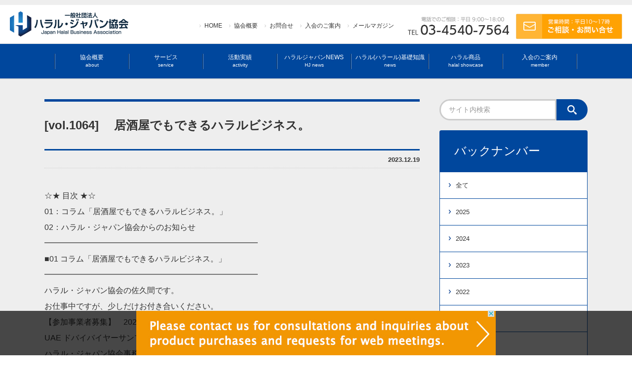

--- FILE ---
content_type: text/html; charset=UTF-8
request_url: https://jhba.jp/magazine/vol-1064-%E3%80%80%E5%B1%85%E9%85%92%E5%B1%8B%E3%81%A7%E3%82%82%E3%81%A7%E3%81%8D%E3%82%8B%E3%83%8F%E3%83%A9%E3%83%AB%E3%83%93%E3%82%B8%E3%83%8D%E3%82%B9%E3%80%82/
body_size: 14879
content:
<!DOCTYPE html>
<html lang="ja">

<head>
<!-- Google Tag Manager -->
<script>(function(w,d,s,l,i){w[l]=w[l]||[];w[l].push({'gtm.start':
new Date().getTime(),event:'gtm.js'});var f=d.getElementsByTagName(s)[0],
j=d.createElement(s),dl=l!='dataLayer'?'&l='+l:'';j.async=true;j.src=
'https://www.googletagmanager.com/gtm.js?id='+i+dl;f.parentNode.insertBefore(j,f);
})(window,document,'script','dataLayer','GTM-P7B2DNR');</script>
<!-- End Google Tag Manager -->

<meta charset="utf-8">
<script src="https://jhba.jp/wp/wp-content/themes/jhba/js/viewport.js"></script>

<title>[vol.1064] 　居酒屋でもできるハラルビジネス。｜一般社団法人ハラル・ジャパン協会</title>
<meta name="description" content="[vol.1064] 　居酒屋でもできるハラルビジネス。についてのご案内です。☆★ 目次 ★☆ 01：コラム「居酒屋でもできるハラルビジネス。」 02：ハラル・ジャパン協会からのお知らせ ━━━━━━━━━━━━━━━━━━━━━━━━━━━ ■01 コラム「居酒屋でもできるハラルビジネス。」 ━…">
<link rel ="stylesheet" type="text/css" href="https://jhba.jp/wp/wp-content/themes/jhba/css/style.css?1766970674">
<link rel="shortcut icon" href="https://jhba.jp/wp/wp-content/themes/jhba/img/favicon.ico">

<!-- ======================= [FB OGP] ======================= -->
<meta property="fb:page_id" content="1076419766082066">
<meta property="og:title" content="[vol.1064] 　居酒屋でもできるハラルビジネス。｜一般社団法人ハラル・ジャパン協会">
<meta property="og:description" content="[vol.1064] 　居酒屋でもできるハラルビジネス。についてのご案内です。☆★ 目次 ★☆ 01：コラム「居酒屋でもできるハラルビジネス。」 02：ハラル・ジャパン協会からのお知らせ ━━━━━━━━━━━━━━━━━━━━━━━━━━━ ■01 コラム「居酒屋でもできるハラルビジネス。」 ━…">
<meta property="og:site_name" content="一般社団法人ハラル・ジャパン協会">
<meta property="og:type" content="article">
<meta property="og:url" content="https://jhba.jp/magazine/vol-1064-%E3%80%80%E5%B1%85%E9%85%92%E5%B1%8B%E3%81%A7%E3%82%82%E3%81%A7%E3%81%8D%E3%82%8B%E3%83%8F%E3%83%A9%E3%83%AB%E3%83%93%E3%82%B8%E3%83%8D%E3%82%B9%E3%80%82/">

<meta property="og:image" content="https://jhba.jp/wp/wp-content/themes/jhba/img/ogp.png">

<meta name="twitter:card" content="summary_large_image">
<!-- //======================= [FB OGP] ======================= -->


<meta name='robots' content='max-image-preview:large' />
<script type="text/javascript" id="wpp-js" src="https://jhba.jp/wp/wp-content/plugins/wordpress-popular-posts/assets/js/wpp.min.js?ver=7.3.6" data-sampling="0" data-sampling-rate="100" data-api-url="https://jhba.jp/wp-json/wordpress-popular-posts" data-post-id="14498" data-token="544f7aa1fd" data-lang="0" data-debug="0"></script>
<link rel="alternate" title="oEmbed (JSON)" type="application/json+oembed" href="https://jhba.jp/wp-json/oembed/1.0/embed?url=https%3A%2F%2Fjhba.jp%2Fmagazine%2Fvol-1064-%25e3%2580%2580%25e5%25b1%2585%25e9%2585%2592%25e5%25b1%258b%25e3%2581%25a7%25e3%2582%2582%25e3%2581%25a7%25e3%2581%258d%25e3%2582%258b%25e3%2583%258f%25e3%2583%25a9%25e3%2583%25ab%25e3%2583%2593%25e3%2582%25b8%25e3%2583%258d%25e3%2582%25b9%25e3%2580%2582%2F" />
<link rel="alternate" title="oEmbed (XML)" type="text/xml+oembed" href="https://jhba.jp/wp-json/oembed/1.0/embed?url=https%3A%2F%2Fjhba.jp%2Fmagazine%2Fvol-1064-%25e3%2580%2580%25e5%25b1%2585%25e9%2585%2592%25e5%25b1%258b%25e3%2581%25a7%25e3%2582%2582%25e3%2581%25a7%25e3%2581%258d%25e3%2582%258b%25e3%2583%258f%25e3%2583%25a9%25e3%2583%25ab%25e3%2583%2593%25e3%2582%25b8%25e3%2583%258d%25e3%2582%25b9%25e3%2580%2582%2F&#038;format=xml" />
<style id='wp-img-auto-sizes-contain-inline-css' type='text/css'>
img:is([sizes=auto i],[sizes^="auto," i]){contain-intrinsic-size:3000px 1500px}
/*# sourceURL=wp-img-auto-sizes-contain-inline-css */
</style>
<link rel='stylesheet' id='twentyseventeen-style-css' href='https://jhba.jp/wp/wp-content/themes/jhba/style.css?ver=6.9' type='text/css' media='all' />
<link rel='stylesheet' id='wp-block-library-css' href='https://jhba.jp/wp/wp-includes/css/dist/block-library/style.min.css?ver=6.9' type='text/css' media='all' />
<style id='global-styles-inline-css' type='text/css'>
:root{--wp--preset--aspect-ratio--square: 1;--wp--preset--aspect-ratio--4-3: 4/3;--wp--preset--aspect-ratio--3-4: 3/4;--wp--preset--aspect-ratio--3-2: 3/2;--wp--preset--aspect-ratio--2-3: 2/3;--wp--preset--aspect-ratio--16-9: 16/9;--wp--preset--aspect-ratio--9-16: 9/16;--wp--preset--color--black: #000000;--wp--preset--color--cyan-bluish-gray: #abb8c3;--wp--preset--color--white: #ffffff;--wp--preset--color--pale-pink: #f78da7;--wp--preset--color--vivid-red: #cf2e2e;--wp--preset--color--luminous-vivid-orange: #ff6900;--wp--preset--color--luminous-vivid-amber: #fcb900;--wp--preset--color--light-green-cyan: #7bdcb5;--wp--preset--color--vivid-green-cyan: #00d084;--wp--preset--color--pale-cyan-blue: #8ed1fc;--wp--preset--color--vivid-cyan-blue: #0693e3;--wp--preset--color--vivid-purple: #9b51e0;--wp--preset--gradient--vivid-cyan-blue-to-vivid-purple: linear-gradient(135deg,rgb(6,147,227) 0%,rgb(155,81,224) 100%);--wp--preset--gradient--light-green-cyan-to-vivid-green-cyan: linear-gradient(135deg,rgb(122,220,180) 0%,rgb(0,208,130) 100%);--wp--preset--gradient--luminous-vivid-amber-to-luminous-vivid-orange: linear-gradient(135deg,rgb(252,185,0) 0%,rgb(255,105,0) 100%);--wp--preset--gradient--luminous-vivid-orange-to-vivid-red: linear-gradient(135deg,rgb(255,105,0) 0%,rgb(207,46,46) 100%);--wp--preset--gradient--very-light-gray-to-cyan-bluish-gray: linear-gradient(135deg,rgb(238,238,238) 0%,rgb(169,184,195) 100%);--wp--preset--gradient--cool-to-warm-spectrum: linear-gradient(135deg,rgb(74,234,220) 0%,rgb(151,120,209) 20%,rgb(207,42,186) 40%,rgb(238,44,130) 60%,rgb(251,105,98) 80%,rgb(254,248,76) 100%);--wp--preset--gradient--blush-light-purple: linear-gradient(135deg,rgb(255,206,236) 0%,rgb(152,150,240) 100%);--wp--preset--gradient--blush-bordeaux: linear-gradient(135deg,rgb(254,205,165) 0%,rgb(254,45,45) 50%,rgb(107,0,62) 100%);--wp--preset--gradient--luminous-dusk: linear-gradient(135deg,rgb(255,203,112) 0%,rgb(199,81,192) 50%,rgb(65,88,208) 100%);--wp--preset--gradient--pale-ocean: linear-gradient(135deg,rgb(255,245,203) 0%,rgb(182,227,212) 50%,rgb(51,167,181) 100%);--wp--preset--gradient--electric-grass: linear-gradient(135deg,rgb(202,248,128) 0%,rgb(113,206,126) 100%);--wp--preset--gradient--midnight: linear-gradient(135deg,rgb(2,3,129) 0%,rgb(40,116,252) 100%);--wp--preset--font-size--small: 13px;--wp--preset--font-size--medium: 20px;--wp--preset--font-size--large: 36px;--wp--preset--font-size--x-large: 42px;--wp--preset--spacing--20: 0.44rem;--wp--preset--spacing--30: 0.67rem;--wp--preset--spacing--40: 1rem;--wp--preset--spacing--50: 1.5rem;--wp--preset--spacing--60: 2.25rem;--wp--preset--spacing--70: 3.38rem;--wp--preset--spacing--80: 5.06rem;--wp--preset--shadow--natural: 6px 6px 9px rgba(0, 0, 0, 0.2);--wp--preset--shadow--deep: 12px 12px 50px rgba(0, 0, 0, 0.4);--wp--preset--shadow--sharp: 6px 6px 0px rgba(0, 0, 0, 0.2);--wp--preset--shadow--outlined: 6px 6px 0px -3px rgb(255, 255, 255), 6px 6px rgb(0, 0, 0);--wp--preset--shadow--crisp: 6px 6px 0px rgb(0, 0, 0);}:where(.is-layout-flex){gap: 0.5em;}:where(.is-layout-grid){gap: 0.5em;}body .is-layout-flex{display: flex;}.is-layout-flex{flex-wrap: wrap;align-items: center;}.is-layout-flex > :is(*, div){margin: 0;}body .is-layout-grid{display: grid;}.is-layout-grid > :is(*, div){margin: 0;}:where(.wp-block-columns.is-layout-flex){gap: 2em;}:where(.wp-block-columns.is-layout-grid){gap: 2em;}:where(.wp-block-post-template.is-layout-flex){gap: 1.25em;}:where(.wp-block-post-template.is-layout-grid){gap: 1.25em;}.has-black-color{color: var(--wp--preset--color--black) !important;}.has-cyan-bluish-gray-color{color: var(--wp--preset--color--cyan-bluish-gray) !important;}.has-white-color{color: var(--wp--preset--color--white) !important;}.has-pale-pink-color{color: var(--wp--preset--color--pale-pink) !important;}.has-vivid-red-color{color: var(--wp--preset--color--vivid-red) !important;}.has-luminous-vivid-orange-color{color: var(--wp--preset--color--luminous-vivid-orange) !important;}.has-luminous-vivid-amber-color{color: var(--wp--preset--color--luminous-vivid-amber) !important;}.has-light-green-cyan-color{color: var(--wp--preset--color--light-green-cyan) !important;}.has-vivid-green-cyan-color{color: var(--wp--preset--color--vivid-green-cyan) !important;}.has-pale-cyan-blue-color{color: var(--wp--preset--color--pale-cyan-blue) !important;}.has-vivid-cyan-blue-color{color: var(--wp--preset--color--vivid-cyan-blue) !important;}.has-vivid-purple-color{color: var(--wp--preset--color--vivid-purple) !important;}.has-black-background-color{background-color: var(--wp--preset--color--black) !important;}.has-cyan-bluish-gray-background-color{background-color: var(--wp--preset--color--cyan-bluish-gray) !important;}.has-white-background-color{background-color: var(--wp--preset--color--white) !important;}.has-pale-pink-background-color{background-color: var(--wp--preset--color--pale-pink) !important;}.has-vivid-red-background-color{background-color: var(--wp--preset--color--vivid-red) !important;}.has-luminous-vivid-orange-background-color{background-color: var(--wp--preset--color--luminous-vivid-orange) !important;}.has-luminous-vivid-amber-background-color{background-color: var(--wp--preset--color--luminous-vivid-amber) !important;}.has-light-green-cyan-background-color{background-color: var(--wp--preset--color--light-green-cyan) !important;}.has-vivid-green-cyan-background-color{background-color: var(--wp--preset--color--vivid-green-cyan) !important;}.has-pale-cyan-blue-background-color{background-color: var(--wp--preset--color--pale-cyan-blue) !important;}.has-vivid-cyan-blue-background-color{background-color: var(--wp--preset--color--vivid-cyan-blue) !important;}.has-vivid-purple-background-color{background-color: var(--wp--preset--color--vivid-purple) !important;}.has-black-border-color{border-color: var(--wp--preset--color--black) !important;}.has-cyan-bluish-gray-border-color{border-color: var(--wp--preset--color--cyan-bluish-gray) !important;}.has-white-border-color{border-color: var(--wp--preset--color--white) !important;}.has-pale-pink-border-color{border-color: var(--wp--preset--color--pale-pink) !important;}.has-vivid-red-border-color{border-color: var(--wp--preset--color--vivid-red) !important;}.has-luminous-vivid-orange-border-color{border-color: var(--wp--preset--color--luminous-vivid-orange) !important;}.has-luminous-vivid-amber-border-color{border-color: var(--wp--preset--color--luminous-vivid-amber) !important;}.has-light-green-cyan-border-color{border-color: var(--wp--preset--color--light-green-cyan) !important;}.has-vivid-green-cyan-border-color{border-color: var(--wp--preset--color--vivid-green-cyan) !important;}.has-pale-cyan-blue-border-color{border-color: var(--wp--preset--color--pale-cyan-blue) !important;}.has-vivid-cyan-blue-border-color{border-color: var(--wp--preset--color--vivid-cyan-blue) !important;}.has-vivid-purple-border-color{border-color: var(--wp--preset--color--vivid-purple) !important;}.has-vivid-cyan-blue-to-vivid-purple-gradient-background{background: var(--wp--preset--gradient--vivid-cyan-blue-to-vivid-purple) !important;}.has-light-green-cyan-to-vivid-green-cyan-gradient-background{background: var(--wp--preset--gradient--light-green-cyan-to-vivid-green-cyan) !important;}.has-luminous-vivid-amber-to-luminous-vivid-orange-gradient-background{background: var(--wp--preset--gradient--luminous-vivid-amber-to-luminous-vivid-orange) !important;}.has-luminous-vivid-orange-to-vivid-red-gradient-background{background: var(--wp--preset--gradient--luminous-vivid-orange-to-vivid-red) !important;}.has-very-light-gray-to-cyan-bluish-gray-gradient-background{background: var(--wp--preset--gradient--very-light-gray-to-cyan-bluish-gray) !important;}.has-cool-to-warm-spectrum-gradient-background{background: var(--wp--preset--gradient--cool-to-warm-spectrum) !important;}.has-blush-light-purple-gradient-background{background: var(--wp--preset--gradient--blush-light-purple) !important;}.has-blush-bordeaux-gradient-background{background: var(--wp--preset--gradient--blush-bordeaux) !important;}.has-luminous-dusk-gradient-background{background: var(--wp--preset--gradient--luminous-dusk) !important;}.has-pale-ocean-gradient-background{background: var(--wp--preset--gradient--pale-ocean) !important;}.has-electric-grass-gradient-background{background: var(--wp--preset--gradient--electric-grass) !important;}.has-midnight-gradient-background{background: var(--wp--preset--gradient--midnight) !important;}.has-small-font-size{font-size: var(--wp--preset--font-size--small) !important;}.has-medium-font-size{font-size: var(--wp--preset--font-size--medium) !important;}.has-large-font-size{font-size: var(--wp--preset--font-size--large) !important;}.has-x-large-font-size{font-size: var(--wp--preset--font-size--x-large) !important;}
/*# sourceURL=global-styles-inline-css */
</style>

<style id='classic-theme-styles-inline-css' type='text/css'>
/*! This file is auto-generated */
.wp-block-button__link{color:#fff;background-color:#32373c;border-radius:9999px;box-shadow:none;text-decoration:none;padding:calc(.667em + 2px) calc(1.333em + 2px);font-size:1.125em}.wp-block-file__button{background:#32373c;color:#fff;text-decoration:none}
/*# sourceURL=/wp-includes/css/classic-themes.min.css */
</style>
<link rel='stylesheet' id='wordpress-popular-posts-css-css' href='https://jhba.jp/wp/wp-content/plugins/wordpress-popular-posts/assets/css/wpp.css?ver=7.3.6' type='text/css' media='all' />
<link rel='stylesheet' id='wp-pagenavi-css' href='https://jhba.jp/wp/wp-content/plugins/wp-pagenavi/pagenavi-css.css?ver=2.70' type='text/css' media='all' />
<link rel="canonical" href="https://jhba.jp/magazine/vol-1064-%e3%80%80%e5%b1%85%e9%85%92%e5%b1%8b%e3%81%a7%e3%82%82%e3%81%a7%e3%81%8d%e3%82%8b%e3%83%8f%e3%83%a9%e3%83%ab%e3%83%93%e3%82%b8%e3%83%8d%e3%82%b9%e3%80%82/" />
<link rel='shortlink' href='https://jhba.jp/?p=14498' />
            <style id="wpp-loading-animation-styles">@-webkit-keyframes bgslide{from{background-position-x:0}to{background-position-x:-200%}}@keyframes bgslide{from{background-position-x:0}to{background-position-x:-200%}}.wpp-widget-block-placeholder,.wpp-shortcode-placeholder{margin:0 auto;width:60px;height:3px;background:#dd3737;background:linear-gradient(90deg,#dd3737 0%,#571313 10%,#dd3737 100%);background-size:200% auto;border-radius:3px;-webkit-animation:bgslide 1s infinite linear;animation:bgslide 1s infinite linear}</style>
            
<script type="text/javascript" src=https://easytobuy.net/t/c/n-bb0f190d43ddd204/index.js></script><link rel='stylesheet' id='yarppRelatedCss-css' href='https://jhba.jp/wp/wp-content/plugins/yet-another-related-posts-plugin/style/related.css?ver=5.30.11' type='text/css' media='all' />
</head>

<body>

<!-- Google Tag Manager (noscript) -->
<noscript><iframe src="https://www.googletagmanager.com/ns.html?id=GTM-P7B2DNR"
height="0" width="0" style="display:none;visibility:hidden"></iframe></noscript>
<!-- End Google Tag Manager (noscript) -->

<div id="fb-root"></div>
<script async defer crossorigin="anonymous" src="https://connect.facebook.net/ja_JP/sdk.js#xfbml=1&version=v4.0&appId=1076419766082066&autoLogAppEvents=1"></script>


<!-- ▼▼▼▼▼ HEADER ▼▼▼▼▼ -->
<header>

    <div class="pc_header clearfix">
        <h1><a href="https://jhba.jp"><img src="https://jhba.jp/wp/wp-content/themes/jhba/img/logo.png" class="logo" alt="一般社団法人ハラル・ジャパン協会"></a></h1>
		<a href="/contact/"><img src="https://jhba.jp/wp/wp-content/themes/jhba/img/h_mail.png" class="h_mail" alt="ご相談・お問合せ"></a>
		<img src="https://jhba.jp/wp/wp-content/themes/jhba/img/tel.png" class="h_tel" alt="電話でのご相談">
		<ul class="h_menu">
			<li><a href="https://jhba.jp">HOME</a></li>
			<li><a href="https://jhba.jp/company/">協会概要</a></li>
			<li><a href="/contact/">お問合せ</a></li>
			<li><a href="/member/">入会のご案内</a></li>
			<li><a href="https://jhba.jp/melmaga/">メールマガジン</a></li>
		</ul>
    </div><!-- w_main -->


 <nav class="gmenu">
<ul class="w_main clearfix">
<img src="https://jhba.jp/wp/wp-content/themes/jhba/img/gmenu_line.png">
<li>
<a href="https://jhba.jp/company/">協会概要<br><span>about</span></a>
<ul class="gmenu_child">
<li><a href="https://jhba.jp/company/">協会概要</a></li>
<li><a href="https://jhba.jp/company/message/">代表挨拶</a></li>
<li><a href="https://jhba.jp/company/access/">アクセスマップ</a></li>
<li><a href="/member/e">入会案内</a></li>
<li><a href="https://jhba.jp/company/recruit/">採用情報</a></li>
</ul>
</li>
<img src="https://jhba.jp/wp/wp-content/themes/jhba/img/gmenu_line.png">
<li><a href="https://jhba.jp/service/">サービス<br><span>service</span></a>
<ul class="gmenu_child">
<li><a href="https://jhba.jp/service/certification/">ハラル（ハラール）認証取得</a></li>
<li><a href="https://jhba.jp/service/possibility/">ハラル認証 可能性診断</a></li>
<li><a href="https://jhba.jp/service/export/">輸出・進出</a></li>
<li><a href="https://jhba.jp/service/marketing/">商品開発</a></li>
<li><a href="https://jhba.jp/service/seminar/">セミナー・社員研修</a></li>
<li><a href="https://jhba.jp/service/inbound/">ムスリムインバウンド対応</a></li>
<li><a href="https://jhba.jp/service/promotion/">広報・PR・販売促進</a></li>
</ul>
</li>
<img src="https://jhba.jp/wp/wp-content/themes/jhba/img/gmenu_line.png">
<li><a href="https://jhba.jp/activity/">活動実績<br><span>activity</span></a>
<ul class="gmenu_child">
<li><a href="https://jhba.jp/activity/">教育（セミナー・研修）</a></li>
<li><a href="https://jhba.jp/activity/research/">調査事業</a></li>
<li><a href="https://jhba.jp/activity/practice/">実践</a></li>
<li><a href="https://jhba.jp/activity/alliance/">業務提携</a></li>
<li><a href="https://jhba.jp/activity/local/">自治体関連-2020年度</a></li>
</ul>
</li>
<img src="https://jhba.jp/wp/wp-content/themes/jhba/img/gmenu_line.png">
<li><a href="https://jhba.jp/news/">ハラルジャパンNEWS<br><span>HJ news</span></a>
<ul class="gmenu_child">
	<li class="cat-item cat-item-6"><a href="https://jhba.jp/category/seminar/">セミナー・イベント</a>
</li>
	<li class="cat-item cat-item-3"><a href="https://jhba.jp/category/media/">メディア掲載情報</a>
</li>
	<li class="cat-item cat-item-5"><a href="https://jhba.jp/category/interview/">企業インタビュー</a>
</li>
	<li class="cat-item cat-item-2"><a href="https://jhba.jp/category/information/">協会からのお知らせ</a>
</li>
	<li class="cat-item cat-item-4"><a href="https://jhba.jp/category/new/">最新ハラルニュース</a>
</li>
	<li class="cat-item cat-item-7"><a href="https://jhba.jp/category/overseas/">海外レポート</a>
</li>
</ul>
</li>
<img src="https://jhba.jp/wp/wp-content/themes/jhba/img/gmenu_line.png">
<li><a href="https://jhba.jp/halal/">ハラル(ハラール)基礎知識<br><span>news</span></a>
<ul class="gmenu_child">
<li><a href="https://jhba.jp/halal/">ハラルについて</a></li>
<li><a href="https://jhba.jp/halal/islam/">イスラム教について</a></li>
<li><a href="https://jhba.jp/halal/certification/">ハラル認証について</a></li>
<li><a href="https://jhba.jp/halal/product/">日本のハラル製品</a></li>
<li><a href="https://jhba.jp/halal/business/">ハラルビジネスの進めかた</a></li>
<li><a href="https://jhba.jp/halal//organ/">日本と海外のハラル認証機関</a></li>
</ul>
</li>
<img src="https://jhba.jp/wp/wp-content/themes/jhba/img/gmenu_line.png">
<li><a href="https://jhba.jp/showcase/">ハラル商品<br><span>halal showcase</span></a></li>
<img src="https://jhba.jp/wp/wp-content/themes/jhba/img/gmenu_line.png">
<li><a href="/member/">入会のご案内<br><span>member</span></a></li>
<img src="https://jhba.jp/wp/wp-content/themes/jhba/img/gmenu_line.png">
</ul>
</nav>

    <div id="menuBtn">
      <span class="bar1"></span>
      <span class="bar2"></span>
      <span class="bar3"></span>
    </div>

    <div id="menu">
        <div class="menuTtl">MENU<span>/ メニュー</span></div>

        <a href="https://jhba.jp" class="menuLink">トップページ</a>
        <dl class="menuList">
            <dt>協会概要</dt>
            <dd>
                <ul>
						<li><a href="https://jhba.jp/company/">協会概要</a></li>
						<li><a href="https://jhba.jp/company/message/">代表挨拶</a></li>
						<li><a href="https://jhba.jp/company/history/">沿革</a></li>
						<li><a href="https://jhba.jp/company/access/">アクセスマップ</a></li>
						<li><a href="/member/">入会案内</a></li>
						<li><a href="https://jhba.jp/company/recruit/">採用情報</a></li>
                </ul>
            </dd>
		    </dl>
        <dl class="menuList">
            <dt>サービス</dt>
            <dd>
                <ul>
                    <li><a href="https://jhba.jp/service/certification/">ハラル(ハラール)認証取得</a></li>
					<li><a href="https://jhba.jp/service/possibility/">ハラル認証 可能性診断</a></li>
                    <li><a href="https://jhba.jp/service/export/">輸出・進出</a></li>
                    <li><a href="https://jhba.jp/service/marketing/">商品開発</a></li>
                    <li><a href="https://jhba.jp/service/seminar/">セミナー・社員研修</a></li>
                    <li><a href="https://jhba.jp/service/inbound/">ムスリムインバウンド対応</a></li>
                    <li><a href="https://jhba.jp/service/promotion/">広報・PR・販売促進</a></li>
                </ul>
            </dd>
		    </dl>
        <a href="https://jhba.jp/activity/" class="menuLink">活動実績</a>
        <a href="https://jhba.jp/news/" class="menuLink">ハラルジャパンNEWS</a>
        <dl class="menuList">
            <dt>ハラル（ハラール）基礎知識</dt>
            <dd>
                <ul>
                    <li><a href="https://jhba.jp/halal/">ハラルについて</a></li>
                    <li><a href="https://jhba.jp/halal/islam/">イスラム教について</a></li>
                    <li><a href="https://jhba.jp/halal/certification/">ハラル認証について</a></li>
                    <li><a href="https://jhba.jp/halal/product/">日本のハラル製品</a></li>
                    <li><a href="https://jhba.jp/halal/business/">ハラルビジネスの進めかた</a></li>
                    <li><a href="https://jhba.jp/halal/organ/">日本と海外のハラル認証機関</a></li>
                </ul>
            </dd>
        </dl>
        <a href="https://jhba.jp/showcase/" class="menuLink">ハラル商品</a>

        <div class="searchForm">
      		<form action="https://jhba.jp/" name="name" method="get">
      			<input class="searchKeyword" name="s" type="search" placeholder="サイト内検索"><input type="submit" name="" value="" class="searchButton">
      		</form>
      	</div>

        <a href="/member/">入会のご案内</a>
        <a href="/contact/" class="menuMail">ご相談・お問合せ</a>
			<img src="https://jhba.jp/wp/wp-content/themes/jhba/img/tel.png" class="spMenu_tel" alt="電話でのご相談">

        <ul class="spMenu2">
            <li><a href="https://jhba.jp/member-company/">会員一覧</a></li>
            <li><a href="https://jhba.jp/melmaga/">メールマガジン</a></li>
            <li><a href="https://jhba.jp/lecture/">講演依頼</a></li>
            <li><a href="https://jhba.jp/privacy/">個人情報保護方針</a></li>
            <li><a href="https://jhba.jp/policy/">サイトポリシー</a></li>
        </ul>
    </div>
    <div class="menu-background"></div>

</header>
<!-- ▲▲▲▲▲ HEADER ▲▲▲▲▲ -->
<div class="hSpace"></div>

<!-- ▼▼▼ CONTENTS ▼▼▼ -->
<div class="bg">
<div class="w_main clearfix">

<div class="t_space"><br></div>

<!--　▼▼▼▼▼　MAIN ▼▼▼▼▼　-->
<div class="main">
<div class="spWideTop">

<h1 class="title7">[vol.1064] 　居酒屋でもできるハラルビジネス。</h1>
<div class="kijiInfo clearfix">
	<div class="newsListDay">2023.12.19</div>
						</div>

<div class="kiji">
<p>☆★ 目次 ★☆<br />
01：コラム「居酒屋でもできるハラルビジネス。」<br />
02：ハラル・ジャパン協会からのお知らせ<br />
━━━━━━━━━━━━━━━━━━━━━━━━━━━<br />
■01 コラム「居酒屋でもできるハラルビジネス。」<br />
━━━━━━━━━━━━━━━━━━━━━━━━━━━</p>
<p>ハラル・ジャパン協会の佐久間です。<br />
お仕事中ですが、少しだけお付き合いください。</p>
<p>【参加事業者募集】　2024 年新春開催！<br />
UAE ドバイバイヤーサンプル試食商談会のご案内<br />
ハラル・ジャパン協会事務局員が直接商談!!<br />
⇒　<a href="https://jhba.jp/information/14499/" target="_blank" rel="noopener noreferrer" data-saferedirecturl="https://www.google.com/url?q=https://jhba.jp/information/14499/&amp;source=gmail&amp;ust=1704929658163000&amp;usg=AOvVaw0tRJ5sTiXU5356hFHHrMRF">jhba.jp/information/14<wbr>499/</a></p>
<p>大阪は外国人観光客が本当に多いエリアの1つです。<br />
そんな中、年末年始にも関わらずインバウンド対応のやる気あるホ<wbr>テル、居酒屋等が<br />
さらにムスリム対応やベジタリアン対応も学んで、進化しようとし<wbr>ています、、、</p>
<p>すごいですね、<br />
やっぱり実際にインバウンド等外国人が来ているエリアはすごいで<wbr>す。</p>
<p>その大阪のホテルは、心斎橋にあり、責任者は台湾人で日本語ペラ<wbr>ペラのRさん<br />
外国人割合80％、しかも台湾がその60％で<br />
とても東アジアが多く、さらに東南アジアの受け入れを増やすため<wbr>ムスリム対応、、、</p>
<p>そして居酒屋は少しアッパー系のメニューでインバウンドが約50<wbr>％、<br />
そしてその外国人の多くが韓国で、ムスリムマーケットの東南アジ<wbr>アなど<br />
対応していきたいと、この12月の忙しい時期に関わらず前向き、<wbr>、、</p>
<p>ムスリム対応とベジタリアン（ヴィーガン）対応を、、、</p>
<p>嬉しい宿泊施設と飲食施設との出会いです、感謝しかないです。</p>
<p>本日のテーマ、<br />
「居酒屋でもできるハラルビジネス。」です。</p>
<p>その先進的な考えの持ち主の居酒屋のH社長に言われたのが、<br />
「ハラル対応は難しいやろー、包丁分けたり、<br />
まな板分けたりしなくてはいかんやらやろー？」と</p>
<p>アドバイザーとしては、<br />
ムスリム対応なら、分けない方法もできますし、対応できます。<br />
正しく学習してポリシー作って運用すれば<br />
ムスリム対応はすぐできますよ。とアドバイザーは返事を、、、</p>
<p>【お酒を出してる居酒屋でもハラルと言わないムスリム対応】</p>
<p>可能です！</p>
<p>居酒屋のH社長曰く、「それならカンタンやな？」「やろう！すぐ<wbr>やろう！」<br />
「やりながら修正すればいいよな？」と・・・</p>
<p>素早い判断、そして前向き、<br />
社長だけでなく、店長、従業員がさらにやる気、前向き・・・</p>
<p>結局、企業規模もありますが、<br />
スピードと前向きかどうか？が一番重要です。</p>
<p>ムスリムインバウンドは</p>
<p>・ハラル認証をメインで考えない<br />
・できることから対応してみる<br />
・ムスリムが食べたいメニューか考える<br />
・イスラム教徒専用の特別メニューを作らない発想をする<br />
・べジタリンはムスリム対応の表裏で可能です<br />
・最後は宣伝PRを同時にコツコツ行う</p>
<p>ですね。</p>
<p>当会でいま観光庁事業で<br />
アドバイスさせていただいている全国4エリア12施設があります<wbr>。</p>
<p>1店舗1店舗丁寧に、きちんとお伝えして<br />
ムスリム対応、ベジタリアン（ヴィーガン）対応を活用して<br />
新しい売り上げ、外貨を果すぐお手伝いをして、<br />
当会の理念でもあります、「地域の経済の活性化に」<br />
寄与したいと考えています。</p>
<p>引き続き全国をキャラバンでお伺いしますので、<br />
よろしくお願いします。</p>
<p>12月もラストスパートです。<br />
2023年のハラルビジネス総括します。<br />
恒例の！？ハラルビジネスベスト10を発表します。</p>
<p>【2023年12月のキャッチフレーズ】⇒</p>
<p>ハラルビジネス化は止まらない。<br />
グローバリゼーションは真の国境を越える。</p>
<p>■2024 年新春開催！<br />
UAE ドバイバイヤーサンプル試食商談会のご案内<br />
ハラル・ジャパン協会事務局員が直接商談!!<br />
⇒　<a href="https://jhba.jp/information/14499/" target="_blank" rel="noopener noreferrer" data-saferedirecturl="https://www.google.com/url?q=https://jhba.jp/information/14499/&amp;source=gmail&amp;ust=1704929658163000&amp;usg=AOvVaw0tRJ5sTiXU5356hFHHrMRF">jhba.jp/information/14<wbr>499/</a></p>
<p>20社限定　⇒残10社<br />
※新規会員企業優先</p>
<p>・食品、健康食品、化粧品、生活用品<br />
・ハラル認証品優先<br />
・バイヤーは5社予定<br />
・サンプル試食、簡易バイヤー評価レポート、後日商談サポート付</p>
<p>問い合わせは<br />
ハラル・ジャパン協会　中東バイヤー商談係迄<br />
<a href="https://jhba.jp/contact/" target="_blank" rel="noopener noreferrer" data-saferedirecturl="https://www.google.com/url?q=https://jhba.jp/contact/&amp;source=gmail&amp;ust=1704929658163000&amp;usg=AOvVaw1deV2C2FQED_DuJMZ_o3sZ">jhba.jp/contact/</a></p>
<p>■UAE・サウジアラビア<br />
小口テストマーケティングーバイヤー、モニター（消費者）の評価<wbr>会<br />
場所：調整中<br />
商品：常温品限定<br />
1か月10社、3か月延べ30社<br />
1か月～3か月<br />
販売実績レポート付<br />
デザイン、ネーミング、味、価格など評価</p>
<p>問い合わせは<br />
ハラル・ジャパン協会　中東モニター評価会係迄<br />
<a href="https://jhba.jp/contact/" target="_blank" rel="noopener noreferrer" data-saferedirecturl="https://www.google.com/url?q=https://jhba.jp/contact/&amp;source=gmail&amp;ust=1704929658163000&amp;usg=AOvVaw1deV2C2FQED_DuJMZ_o3sZ">jhba.jp/contact/</a></p>
<p>━━━━━━━━━━━━━━━━━━━━━━━━━━━<br />
■02 ハラールニュース/JHBAからのお知らせ<br />
━━━━━━━━━━━━━━━━━━━━━━━━━━━<br />
★1．【ニュース】(輸出・進出）北海道　明治ホールディングス</p>
<p>明治が北海道に乳製品新工場<br />
480億円投資、2工場は閉鎖</p>
<p>⇒日本経済新聞<br />
<a href="https://www.nikkei.com/article/DGXZQOUC068CP0W3A201C2000000/" target="_blank" rel="noopener noreferrer" data-saferedirecturl="https://www.google.com/url?q=https://www.nikkei.com/article/DGXZQOUC068CP0W3A201C2000000/&amp;source=gmail&amp;ust=1704929658163000&amp;usg=AOvVaw3yLwxLQgcmSYOzZdXe-Xl9">www.nikkei.com/article<wbr>/DGXZQOUC068CP0W3A201C2000000/</a></p>
<p>記事によると、海外への輸出拠点としても活用し、「ハラル認証」<wbr>を取得する<br />
らしい。。。当会にコンサルティングに依頼がこればいいが・・・</p>
<p>&#8212;&#8212;&#8212;&#8212;&#8212;&#8212;&#8212;&#8212;&#8212;&#8212;<wbr>&#8212;&#8212;&#8212;&#8212;&#8212;&#8212;&#8212;&#8212;<br />
★2．【ニュース】(国内・インバウンド）食べログ</p>
<p>「食べログ」、中・韓・英語で予約OK　訪日客対応を支援</p>
<p>⇒日本経済新聞<br />
<a href="https://www.nikkei.com/article/DGXZQOUC222RY0S3A121C2000000/" target="_blank" rel="noopener noreferrer" data-saferedirecturl="https://www.google.com/url?q=https://www.nikkei.com/article/DGXZQOUC222RY0S3A121C2000000/&amp;source=gmail&amp;ust=1704929658163000&amp;usg=AOvVaw2LOgmEajGH3CY49qVc-i5g">www.nikkei.com/article<wbr>/DGXZQOUC222RY0S3A121C2000000/</a></p>
<p>&#8212;&#8212;&#8212;&#8212;&#8212;&#8212;&#8212;&#8212;&#8212;&#8212;<wbr>&#8212;&#8212;&#8212;&#8212;&#8212;&#8212;&#8212;&#8212;<br />
★3．【ニュース】(インバウンド・国内）愛知県　北海道</p>
<p>同じ釜のカレーで交流　大府で障害者らハラール食作る</p>
<p>⇒中日新聞<br />
<a href="https://www.chunichi.co.jp/article/816836" target="_blank" rel="noopener noreferrer" data-saferedirecturl="https://www.google.com/url?q=https://www.chunichi.co.jp/article/816836&amp;source=gmail&amp;ust=1704929658163000&amp;usg=AOvVaw2wstpJz_5vZeoZ7w0ToPv9">www.chunichi.co.jp/art<wbr>icle/816836</a></p>
<p>外国人、中標津に呼び込め<br />
スーパーにハラル認証食品、町職員がアジア各国でＰＲ<br />
町挙げて態勢整備、勉強会や交流イベントも</p>
<p>⇒北海道新聞<br />
<a href="https://www.47news.jp/10229628.html" target="_blank" rel="noopener noreferrer" data-saferedirecturl="https://www.google.com/url?q=https://www.47news.jp/10229628.html&amp;source=gmail&amp;ust=1704929658163000&amp;usg=AOvVaw2zX_cGLB-XhfFg8ZWU2MI_">www.47news.jp/10229628<wbr>.html</a></p>
<p>地域に根差したハラールビジネスの話題も多くなって<br />
きました、、、いいことです。</p>
<p>&#8212;&#8212;&#8212;&#8212;&#8212;&#8212;&#8212;&#8212;&#8212;&#8212;<wbr>&#8212;&#8212;&#8212;&#8212;&#8212;&#8212;&#8212;&#8212;<br />
★4．【ニュース】(輸出・進出）マレーシア</p>
<p>マレーシアのハラル輸出、４４１．７億リンギ<br />
１０月時点―投資貿易産業副大臣</p>
<p>⇒時事通信社<br />
<a href="https://www.jiji.com/jc/article?k=2023121100911&amp;g=jnb" target="_blank" rel="noopener noreferrer" data-saferedirecturl="https://www.google.com/url?q=https://www.jiji.com/jc/article?k%3D2023121100911%26g%3Djnb&amp;source=gmail&amp;ust=1704929658163000&amp;usg=AOvVaw1IFNfR1JePDXjFXQQb3-1k">www.jiji.com/jc/articl<wbr>e?k=2023121100911&amp;g=jnb</a></p>
<p>2024年から改正食品規則を適用、<br />
最新のガイドラインに基づくラベル表示を</p>
<p>⇒JETRO<br />
<a href="https://www.jetro.go.jp/biznews/40d11b44ca93180d" target="_blank" rel="noopener noreferrer" data-saferedirecturl="https://www.google.com/url?q=https://www.jetro.go.jp/biznews/40d11b44ca93180d&amp;source=gmail&amp;ust=1704929658163000&amp;usg=AOvVaw0E01cRPjNRZQKb6uZjVzv9">www.jetro.go.jp/biznew<wbr>s/40d11b44ca93180d</a></p>
<p>北海道産ホタテの可能性開拓</p>
<p>⇒NNA<br />
<a href="https://www.nna.jp/news/2600542?utm_source=newsletter&amp;utm_medium=email&amp;utm_campaign=club_bn&amp;country=myr&amp;type=3&amp;free=0" target="_blank" rel="noopener noreferrer" data-saferedirecturl="https://www.google.com/url?q=https://www.nna.jp/news/2600542?utm_source%3Dnewsletter%26utm_medium%3Demail%26utm_campaign%3Dclub_bn%26country%3Dmyr%26type%3D3%26free%3D0&amp;source=gmail&amp;ust=1704929658163000&amp;usg=AOvVaw2Lh9SPBL2vM3GUsgHmWdch">www.nna.jp/news/260054<wbr>2?utm_source=newsletter&amp;utm_<wbr>medium=email&amp;utm_campaign=club<wbr>_bn&amp;country=myr&amp;type=3&amp;free=0</a></p>
<p>&#8212;&#8212;&#8212;&#8212;&#8212;&#8212;&#8212;&#8212;&#8212;&#8212;<wbr>&#8212;&#8212;&#8212;&#8212;&#8212;&#8212;&#8212;&#8212;<br />
★5．【ニュース】(輸出・進出）インド</p>
<p>中間層の一家「幸せな生活」　世界最多14億人の国（１）</p>
<p><a href="https://www.nna.jp/news/2582987?utm_source=newsletter&amp;utm_medium=email&amp;utm_campaign=club_bn&amp;country=inr&amp;type=3&amp;free=1" target="_blank" rel="noopener noreferrer" data-saferedirecturl="https://www.google.com/url?q=https://www.nna.jp/news/2582987?utm_source%3Dnewsletter%26utm_medium%3Demail%26utm_campaign%3Dclub_bn%26country%3Dinr%26type%3D3%26free%3D1&amp;source=gmail&amp;ust=1704929658163000&amp;usg=AOvVaw29xsjb-dS6N5gSSiEuArYZ">www.nna.jp/news/258298<wbr>7?utm_source=newsletter&amp;utm_<wbr>medium=email&amp;utm_campaign=club<wbr>_bn&amp;country=inr&amp;type=3&amp;free=1</a></p>
<p>インド人口は今年半ば、14億2,860万人に達し、中国を抜い<wbr>て<br />
世界最多になったもようだ。経済成長をけん引する中間層も<br />
増え続け、その比率は国・・・</p>
<p>エムスリー、インドの学習予備校を買収　教育事業拡大</p>
<p>⇒日本経済新聞<br />
<a href="https://www.nikkei.com/article/DGXZQOUC056UR0V01C23A2000000/" target="_blank" rel="noopener noreferrer" data-saferedirecturl="https://www.google.com/url?q=https://www.nikkei.com/article/DGXZQOUC056UR0V01C23A2000000/&amp;source=gmail&amp;ust=1704929658163000&amp;usg=AOvVaw2kPGNA1AIRzr7sl3XgyuWk">www.nikkei.com/article<wbr>/DGXZQOUC056UR0V01C23A2000000/</a></p>
<p>広島県がタミル・ナドゥ州との経済交流に関する覚書を再締結</p>
<p>⇒JETRO<br />
<a href="https://www.jetro.go.jp/biznews/21c3762c08ddeefb" target="_blank" rel="noopener noreferrer" data-saferedirecturl="https://www.google.com/url?q=https://www.jetro.go.jp/biznews/21c3762c08ddeefb&amp;source=gmail&amp;ust=1704929658163000&amp;usg=AOvVaw2bLteUSB6UYQdk6T7cNk1S">www.jetro.go.jp/biznew<wbr>s/21c3762c08ddeefb</a></p>
<p>&#8212;&#8212;&#8212;&#8212;&#8212;&#8212;&#8212;&#8212;&#8212;&#8212;<wbr>&#8212;&#8212;&#8212;&#8212;&#8212;&#8212;&#8212;&#8212;<br />
★6．【特集】(国内・インバウンド）調味料</p>
<p>醤油特集：フンドーダイ　「透明」メニュー提案奏功</p>
<p>⇒日本食糧新聞<br />
<a href="https://news.nissyoku.co.jp/news/oya20231121114523202" target="_blank" rel="noopener noreferrer" data-saferedirecturl="https://www.google.com/url?q=https://news.nissyoku.co.jp/news/oya20231121114523202&amp;source=gmail&amp;ust=1704929658163000&amp;usg=AOvVaw3-l1mI8a5LU-6qPMR6wIuR">news.nissyoku.co.jp/ne<wbr>ws/oya20231121114523202</a></p>
<p>フンドーダイでは最近、特に東南アジアで現地シェフ含め、<br />
甘口醤油への評価が高まっているという。輸出に関して、<br />
後発企業として一つの強みに成り得るととらえている。<br />
料理用途だけではなく、かけ用途でも引き合いは目立つ。<br />
海外向けには、ハラール認証商品も今期から出荷開始する。</p>
<p>&#8212;&#8212;&#8212;&#8212;&#8212;&#8212;&#8212;&#8212;&#8212;&#8212;<wbr>&#8212;&#8212;&#8212;&#8212;&#8212;&#8212;&#8212;&#8212;<br />
★7．【リリース】(輸出・進出）化粧品</p>
<p>全商品ハラール認証を取得したフコキサンチン配合の化粧品<br />
「meravi HL シリーズ」を発売</p>
<p>⇒グノシー<br />
<a href="https://gunosy.com/articles/ebxQV" target="_blank" rel="noopener noreferrer" data-saferedirecturl="https://www.google.com/url?q=https://gunosy.com/articles/ebxQV&amp;source=gmail&amp;ust=1704929658163000&amp;usg=AOvVaw3SJU1De5-x-e3_eZPaYQTP">gunosy.com/articles/eb<wbr>xQV</a></p>
<p>ハラール化粧品ニーズが増えています、最近は中東向け<br />
輸出などもふめ活況です。</p>
<p>&#8212;&#8212;&#8212;&#8212;&#8212;&#8212;&#8212;&#8212;&#8212;&#8212;<wbr>&#8212;&#8212;&#8212;&#8212;&#8212;&#8212;&#8212;&#8212;<br />
■□■□■□■□■□■□■□■□■□■□■□■□■□■<br />
2012年10月設立・ハラルビジネスのパイオニア&nbsp; &nbsp; &nbsp; &nbsp;<br />
一般社団法人ハラル・ジャパン協会 本部事務局</p>
</div><!-- kiji -->



<div class='yarpp yarpp-related yarpp-related-website yarpp-related-none yarpp-template-yarpp-template-list'>

<h2 class="titleRelated">関連する記事</h2>
<p>No related article.</p>
</div>

</div><!-- spWideTop -->
</div><!-- main -->
<!--　▲▲▲▲▲　MAIN ▲▲▲▲▲　-->


<!--　SIDEBAR -->
<div class="side">

	<div class="searchForm pc">
		<form action="https://jhba.jp/" name="name" method="get">
			<input class="searchKeyword" name="s" type="search" placeholder="サイト内検索"><input type="submit" name="" value="" class="searchButton">
		</form>
	</div>

<div class="sideMenuTtl">バックナンバー</div>
<ul class="sideMenu">
<li><a href="/melmaga/backnumber/">全て</a></li>
	<li><a href='https://jhba.jp/date/2025/?post_type=magazine'>2025</a></li>
	<li><a href='https://jhba.jp/date/2024/?post_type=magazine'>2024</a></li>
	<li><a href='https://jhba.jp/date/2023/?post_type=magazine'>2023</a></li>
	<li><a href='https://jhba.jp/date/2022/?post_type=magazine'>2022</a></li>
	<li><a href='https://jhba.jp/date/2021/?post_type=magazine'>2021</a></li>
	<li><a href='https://jhba.jp/date/2020/?post_type=magazine'>2020</a></li>
	<li><a href='https://jhba.jp/date/2019/?post_type=magazine'>2019</a></li>
	<li><a href='https://jhba.jp/date/2018/?post_type=magazine'>2018</a></li>
	<li><a href='https://jhba.jp/date/2017/?post_type=magazine'>2017</a></li>
	<li><a href='https://jhba.jp/date/2016/?post_type=magazine'>2016</a></li>
	<li><a href='https://jhba.jp/date/2015/?post_type=magazine'>2015</a></li>
	<li><a href='https://jhba.jp/date/2014/?post_type=magazine'>2014</a></li>
	<li><a href='https://jhba.jp/date/2013/?post_type=magazine'>2013</a></li>
	<li><a href='https://jhba.jp/date/2012/?post_type=magazine'>2012</a></li>
</ul>

<div class="sideSns">
	<h2>
		<img src="https://jhba.jp/wp/wp-content/themes/jhba/img/snsTtl.png" alt="ハラル最新情報 公式SNSで配信中">
	</h2>	
	<a href="https://www.facebook.com/halaljapan" target="_blankl"><img src="https://jhba.jp/wp/wp-content/themes/jhba/img/ico_fb.png" alt="ハラルジャパン協会公式facebook"></a>
	<a href="https://twitter.com/jhba_jp" target="_blankl"><img src="https://jhba.jp/wp/wp-content/themes/jhba/img/ico_tw.png" alt="ハラルジャパン協会公式Twitter"></a>
	<a href="https://www.instagram.com/halal.japan/" target="_blankl"><img src="https://jhba.jp/wp/wp-content/themes/jhba/img/ico_insta.png" alt="ハラルジャパン協会公式Instagram"></a>
	<a href="https://www.youtube.com/channel/UCg1hNAJiTnE6iPjmIKcz02w" target="_blankl"><img src="https://jhba.jp/wp/wp-content/themes/jhba/img/ico_yt.png" alt="ハラルジャパン協会公式YouTube" class="sideSnsYt"></a>
</div>

<a href="/contact/"><img class="img100 mg_b20" src="https://jhba.jp/wp/wp-content/uploads/2025/12/bnr_bpjphsupport.png" alt="インドネシアハラル認証BPJPH直接取得支援サービス"></a>

<a href="/contact/"><img class="img100 mg_b20" src="https://jhba.jp/wp/wp-content/uploads/2025/12/bnr_bpjphsp.png" alt="インドネシアハラル認証BPJPHスーパーバイザー募集"></a>
	
<a href="https://ysmediaagency.co.jp/influencer/" target="_blank"><img class="img100 mg_b20" src="/wp/wp-content/uploads/2025/04/bnr_-influencer.jpg" alt="インフルエンサー事業"></a>

<!--
<a href="/service/indonesia/training/"><img class="img100 mg_b20" src="https://jhba.jp/wp/wp-content/themes/jhba/img/bnr/bnr_bpjph_seminar_side.png" alt="BPJPH 新インドネシア ハラル認証実務者研修"></a>
-->

<a href="/company/recruit/" ><img src="https://jhba.jp/wp/wp-content/uploads/2025/12/recruit202512.png" alt="採用情報" class="img100 mg_b20"></a>

<a href="https://seafoodshow-japan.com/osaka/" target="_blank"><img src="https://jhba.jp/wp/wp-content/uploads/2025/12/bnr_seafood2026.png" alt="シーフードショー大阪2026" class="img100 mg_b10"></a>

<a href="/showcase/"><img src="/wp/wp-content/themes/jhba/img/bnr/bnr_halalshowcase.png" alt="ハラル商品検索" class="img100 mg_b20"></a>

<a href="https://jiohas.com/" target="_blank"><img src="/wp/wp-content/themes/jhba/img/bnr/bnr_jiohas.png" alt="jiohas 海外バイヤー向けの日本産ハラル商品ショーケース" class="img100 mg_b20"></a>

<a href="https://www.gmp-platform.com/" target="_blank"><img src="https://jhba.jp/wp/wp-content/uploads/2026/01/bnr_gmp.png
" alt="GMP Platform" class="img100 mg_b20"></a>

<div class="s_melmaga">
	<a href="https://jhba.jp/melmaga/" class="s_mel_btn1">メルマガ登録</a>
	<a href="https://jhba.jp/melmaga/backnumber/" class="s_mel_btn2">バックナンバー</a>
</div>

<a href="/member/"><img src="https://jhba.jp/wp/wp-content/themes/jhba/img/s_member.png" class="sideBnr2" alt="入会のご案内">
<!-- <img src="https://jhba.jp/wp/wp-content/themes/jhba/img/bnr/bnr_cpn.png" class="img100 mg_t10 mg_b30" alt="入会キャンペーン"> -->
	</a>
	
<a href="https://jhba.jp/request/"><img src="https://jhba.jp/wp/wp-content/themes/jhba/img/sideBaKouen.png" class="sideBnr2 mg_b20" alt="講演依頼"></a>


<h2 class="title4 mg_t30">提携先金融機関</h2>
<p>
全国各地域でのハラルビジネスの普及と包括的なサポートを目的とし、地銀・信金の金融機関38行様と業務提携をしています。
</p>
<img src="https://jhba.jp/wp/wp-content/themes/jhba/img/sideBank.png" class="img100 mg_t20">


<div class="sBnr">
<!--
<a href="https://aichinow.pref.aichi.jp/muslim2025/" target="_blank"><img src="https://jhba.jp/wp/wp-content/uploads/2025/12/bnr_aichi.png" alt="愛知県ムスリム向けSNS投稿キャンペーン" class="mg_b20"></a>
-->
 <a href="http://toyama-muslim.jp/" target="_blank"><img src="https://jhba.jp/wp/wp-content/themes/jhba/img/sBnr_toyama.jpg" alt="TOYAMA MUSLIM GUIDE"></a>
    <a href="https://fujinokuni.shokunomiyako-shizuoka.pref.shizuoka.jp/halal/" target="_blank"><img src="https://jhba.jp/wp/wp-content/themes/jhba/img/sBnr_shizuoka.png" alt="静岡ハラルポータル"></a>
	<a href="https://halal-online-by-honolu.myshopify.com" target="_blank"><img src="https://jhba.jp/wp/wp-content/uploads/2022/07/bnr03-02.png" alt="HALAL ONLINE BY HONOLU"></a>
    <a href="https://japanese-heart.com/" target="_blank"><img src="https://jhba.jp/wp/wp-content/themes/jhba/img/sBnr_deli_jheart.png" alt="JAPANESE HEART"></a>
   <a href="https://muslim-guide.jp/" target="_blank"><img src="https://jhba.jp/wp/wp-content/themes/jhba/img/sBnr_jmg.png" alt="Japan Muslim Guide"></a>
    <a href="http://www.halal-deli.com/" target="_blank"><img src="https://jhba.jp/wp/wp-content/themes/jhba/img/sBnr_deli.jpg" alt="HALAL DELI ハラルデリ"></a>
   <a href="https://shareshima.com/" target="_blank"><img src="https://jhba.jp/wp/wp-content/themes/jhba/img/bnr/sBnr_share.png" alt="シェアシマ"></a>
   <a href="https://vegeproject.org/" target="_blank"><img src="https://jhba.jp/wp/wp-content/themes/jhba/img/bnr_Vege.png" alt="ベジプロジェクト"></a>
    <a href="https://www.yamatogokoro.jp/" target="_blank"><img src="https://jhba.jp/wp/wp-content/themes/jhba/img/sBnr_yamato.jpg" alt="やまとごころ"></a>
	<a href="https://www.asian-eca.org/" target="_blank"><img src="https://jhba.jp/wp/wp-content/themes/jhba/img/sBnr_ala.jpg" alt="アジア経営連合会"></a>
	<a href="https://hosttown.jp/" target="_blank"><img src="https://jhba.jp/wp/wp-content/uploads/2025/12/bnr_hosttown.png" alt="一般社団法人ホストタウンアピール実行委員会"></a>

 </div>



<h2 class="title4 mg_t50">関連団体リンク</h2>
<div class="sideRlate">
<a href="http://www.maff.go.jp/" target="_blank"><img src="https://jhba.jp/wp/wp-content/themes/jhba/img/ba_nousui.gif" width="200" height="50" class="mg_t30 mg_b20"></a>
<a href="http://www.meti.go.jp/" target="_blank"><img src="https://jhba.jp/wp/wp-content/themes/jhba/img/ba_keisan.jpg" alt="経済産業省" width="230" height="55" class="mg_b20"></a>
<a href="http://www.mlit.go.jp/kankocho/" target="_blank"><img src="https://jhba.jp/wp/wp-content/themes/jhba/img/ba_kanko.gif" alt="観光庁" width="160" height="46" class="mg_b20"></a>
<a href="https://www.jetro.go.jp/" target="_blank"><img src="https://jhba.jp/wp/wp-content/themes/jhba/img/ba_jetro.gif" alt="ジェトロ" width="128" height="50" class="mg_b20"></a>
<a href="http://www.jica.go.jp/" target="_blank"><img src="https://jhba.jp/wp/wp-content/themes/jhba/img/ba_jica.jpg" alt="JICA" width="120" height="60" class="mg_b20"></a>
<a href="http://www.smrj.go.jp/index.html" target="_blank"><img src="https://jhba.jp/wp/wp-content/themes/jhba/img/ba_tyuusho.gif" alt="中小機構" width="140" height="32" class="mg_b20"></a>

</div>



</div><!-- side -->

</div><!-- w_main -->
<div class="bottom200"></div>
</div><!-- bg -->
<!--　▲▲▲　CONTENTS　▲▲▲　-->

<!-- FOOTER -->
<!-- ▼▼▼ FOOTER ▼▼▼ -->
<footer>

	<div class="footerAchievements">
		<div class="w_main">
			<h2>ハラルジャパン協会 <br class="sp">活動実績</h2>
			<p class="footerAchievements__text01">※2024年4月末時点</p>
			<div class="footerBox01">
				<dl><dt>ハラル認証取得サポート</dt><dd>220<small>社以上</small></dd></dl>
				<dl><dt>輸出・進出サポート</dt><dd>175<small>社以上</small></dd></dl>
				<dl><dt>会員企業数</dt><dd>181<small>社</small></dd></dl>
			</div>
			<p class="footerAchievements__text02">地方自治体・各種団体事業　200契約以上　<br class="sp">※再委託やセミナー含む<br>
企業研修・セミナー年間100回以上　<br class="sp">累計1400回以上<br>
企業コンサルティング　750社以上　　<br class="sp">※2024年4月末時点</p>
		</div>
	</div>
	<div class="footerContact">
		<div class="w_main">
			<div class="footerBox02">
				<h2>ハラルビジネスに関する<br class="sp">ご相談はこちらから</h2>
				<p class="footerContact__text01">お問い合わせは電話、<br class="sp">またはWEBフォームにて承ります。</p>
				<div class="footerBox02__flex">
					<div class="footerBox02__flex01"><a href="tel:0354407564"><img src="https://jhba.jp/wp/wp-content/themes/jhba/img/footer_tel.png" alt="TEL 03-5440-7564"></a></div>
					<div class="footerBox02__flex02"><a href="/contact/">ご相談・お問い合せ</a></div>
				</div>
			</div>
		</div>
	</div>
	<div class="footerLink">
		<div class="w_main">
			<nav class="footerBox03">
				<ul class="footerNavi">
					<li>
						<label>協会概要</label>
						<ul class="footerNavi01">
							<li><a href="https://jhba.jp/company/message">代表挨拶</a></li>
							<li><a href="https://jhba.jp/company/access">アクセスマップ</a></li>
							<li><a href="/member/">入会案内</a></li>
							<li><a href="https://jhba.jp/company/recruit">採用情報</a></li>
						</ul>
					</li>
					<li>
						<label>サービス</label>
						<ul class="footerNavi01">
							<li><a href="https://jhba.jp/service/certification">ハラル認証取得</a></li>
							<li><a href="https://jhba.jp/service/export">輸出・進出</a></li>
							<li><a href="https://jhba.jp/service/marketing">商品開発</a></li>
							<li><a href="https://jhba.jp/service/seminar">セミナー・研修</a></li>
							<li><a href="https://jhba.jp/service/inbound">インバウンド対応</a></li>
							<li><a href="https://jhba.jp/service/promotion">広報・PR・販売促進</a></li>
							<li><a href="https://jhba.jp/showcase">ハラル商品</a></li>
						</ul>
					</li>
					<li>
						<label>活動実績</label>
						<ul class="footerNavi01">
							<li><a href="https://jhba.jp/activity">教育（セミナー・講演）</a></li>
							<li><a href="https://jhba.jp/activity/research">調査事業</a></li>
							<li><a href="https://jhba.jp/activity/practice">実践</a></li>
							<li><a href="https://jhba.jp/activity/alliance">業務提携</a></li>
						</ul>
					</li>
					<li>
						<label>ハラル基礎知識</label>
						<ul class="footerNavi01">
							<li><a href="https://jhba.jp/halal">ハラルについて</a></li>
							<li><a href="https://jhba.jp/halal/islam">イスラム教について</a></li>
							<li><a href="https://jhba.jp/halal/product">日本のハラル製品</a></li>
							<li><a href="https://jhba.jp/halal/business">ハラルビジネスの進め方</a></li>
							<li><a href="https://jhba.jp/halal/organ">日本と海外のハラル認証機関</a></li>
						</ul>
					</li>
				</ul>
			</nav>
			<nav class="footerBox04">
				<ul class="footerNavi02">
					<li><a href="https://jhba.jp/news">ハラルジャパンNEWS</a></li>
					<li><a href="https://jhba.jp/member-company">会員一覧</a></li>
					<li><a href="https://jhba.jp/melmaga">メルマガ登録</a></li>
					<li><a href="https://jhba.jp/melmaga/backnumber">メルマガバックナンバー</a></li>
					<li><a href="https://jhba.jp/privacy">個人情報保護方針</a></li>
					<li><a href="https://jhba.jp/policy">サイトポリシー</a></li>
				</ul>
			</nav>

		<div class="sideSns">
	<h2>
		<img src="https://jhba.jp/wp/wp-content/themes/jhba/img/snsTtl.png" alt="ハラル最新情報 公式SNSで配信中">
	</h2>	
	<a href="https://www.facebook.com/halaljapan" target="_blankl"><img src="https://jhba.jp/wp/wp-content/themes/jhba/img/ico_fb.png" alt="ハラルジャパン協会公式facebook"></a>
	<a href="https://twitter.com/jhba_jp" target="_blankl"><img src="https://jhba.jp/wp/wp-content/themes/jhba/img/ico_tw.png" alt="ハラルジャパン協会公式Twitter"></a>
	<a href="https://www.instagram.com/halal.japan/" target="_blankl"><img src="https://jhba.jp/wp/wp-content/themes/jhba/img/ico_insta.png" alt="ハラルジャパン協会公式Instagram"></a>
	<a href="https://www.youtube.com/channel/UCg1hNAJiTnE6iPjmIKcz02w" target="_blankl"><img src="https://jhba.jp/wp/wp-content/themes/jhba/img/ico_yt.png" alt="ハラルジャパン協会公式YouTube" class="sideSnsYt"></a>
</div>

		</div>

	</div>

<div class="footerCr">
Copyright &copy;
<script type="text/javascript">
var date = new Date();
var year = date.getYear();
year = year+1900;
document.write( year );
</script>
<br class="sp"> Japan Halal Business Association.<br class="sp"> All Rights Reserved.
</div>

</footer>
<!-- ▲▲▲ FOOTER ▲▲ -->


<script src="https://ajax.googleapis.com/ajax/libs/jquery/3.4.1/jquery.min.js"></script>
<script src="https://jhba.jp/wp/wp-content/themes/jhba/js/scrolltopcontrol_top.js"></script>
<script src="https://jhba.jp/wp/wp-content/themes/jhba/js/script.js"></script>

<script type="speculationrules">
{"prefetch":[{"source":"document","where":{"and":[{"href_matches":"/*"},{"not":{"href_matches":["/wp/wp-*.php","/wp/wp-admin/*","/wp/wp-content/uploads/*","/wp/wp-content/*","/wp/wp-content/plugins/*","/wp/wp-content/themes/jhba/*","/*\\?(.+)"]}},{"not":{"selector_matches":"a[rel~=\"nofollow\"]"}},{"not":{"selector_matches":".no-prefetch, .no-prefetch a"}}]},"eagerness":"conservative"}]}
</script>

</body>
</html>


--- FILE ---
content_type: text/css
request_url: https://jhba.jp/wp/wp-content/themes/jhba/css/style.css?1766970674
body_size: 25352
content:
@charset "UTF-8";

/* RESET
------------------------------------*/

html, body, div, span, object, iframe,h1, h2, h3, h4, h5, h6, p, blockquote, pre,
abbr, address, cite, code,del, dfn, em, img, ins, kbd, q, samp,small, strong, sub, sup, var,b, i,dl, dt, dd, ol, ul, li,fieldset, form, label, legend,table, caption, tbody, tfoot, thead, tr, th, td,article, aside, canvas, details, figcaption, figure, footer, header, hgroup, menu, nav, section, summary,time, mark, audio, video {
    margin:0; padding:0; border:0; outline:0;
    font-size:100%;
	font-weight:normal;
    vertical-align:baseline;
    background:transparent;
}
body { line-height:1; }
article,aside,details,figcaption,figure,
footer,header,hgroup,menu,nav,section { display:block; }
nav ul { list-style:none; }
li { list-style:none; }
blockquote, q { quotes:none; }
blockquote:before, blockquote:after,
q:before, q:after { content:''; content:none; }
a { margin:0; padding:0; font-size:100%; vertical-align:baseline; background:transparent; }
/* change colours to suit your needs */
ins { background-color:#ff9; color:#000; text-decoration:none; }
/* change colours to suit your needs */
mark { background-color:#ff9; color:#000;  font-style:italic; font-weight:bold; }
del { text-decoration: line-through; }
abbr[title], dfn[title] { border-bottom:1px dotted; cursor:help; }
table { border-collapse:collapse; border-spacing:0; }
/* change border colour to suit your needs */
hr { display:block; height:1px; border:0;  border-top:1px solid #cccccc; margin:1em 0; padding:0;}
input, select { vertical-align:middle; }

input[type="text"],input[type="submit"],input[type="button"], button, select, textarea {
    -webkit-appearance: none;
}
button,
input[type="submit"] {
    -webkit-appearance: none;
    -moz-appearance: none;
    appearance: none;
    padding: 0;
    border: none;
    outline: none;
    background: transparent;
}



/* Base
------------------------------------*/

body {
	margin: 0px; padding: 0px; height: 100%;
	text-align: left;
	font-family: "Hiragino Kaku Gothic ProN", "メイリオ", Meiryo, sans-serif;
	height:100%;
	color:#333;
	background:#fff;
    font-size: 1.6rem;
}

html {
    height:100%;
    font-size: 62.5%;
}

.clearfix:after {
  content: "";
  clear: both;
  display: block;
}


a:link,
a:visited { color: #10479D; text-decoration: underline; }
a:hover,
a:active { color: #777; text-decoration: none; }

.right { float: right; }
.left { float: left; }

#clear{ clear:both; }
.clear{ clear:both; }

a img {
    transition: opacity 0.3s ease;
}
a img:hover {
	opacity:0.8;
}
a img.hoverImg{
 background:none!important;
}
a:hover img.hoverImg{
 opacity:0.8;
 filter:alpha(opacity=80);
-ms-filter: "alpha( opacity=80 )";
 background:none!important;
}

p { font-size: 1.6rem; line-height: 2.0em; }

.mg_t10 { margin-top: 10px; }
.mg_t20 { margin-top: 20px; }
.mg_t30 { margin-top: 30px; }
.mg_t40 { margin-top: 40px; }
.mg_t50 { margin-top: 50px; }
.mg_t60 { margin-top: 60px; }
.mg_t70 { margin-top: 70px; }
.mg_t80 { margin-top: 70px; }
.mg_t90 { margin-top: 70px; }
.mg_t100 { margin-top: 100px; }

.mg_b10 { margin-bottom: 10px; }
.mg_b20 { margin-bottom: 20px; }
.mg_b30 { margin-bottom: 30px; }
.mg_b40 { margin-bottom: 40px; }
.mg_b50 { margin-bottom: 50px; }
.mg_b50 { margin-bottom: 50px; }
.mg_b70 { margin-bottom: 70px; }
.mg_b80 { margin-bottom: 70px; }
.mg_b90 { margin-bottom: 70px; }
.mg_b100 { margin-bottom: 100px; }

strong { font-weight: 700; }




/* COMMON
------------------------------------*/

.w_main {
	width: 1100px;
	padding-left: 20px;
	padding-right: 20px;
	margin-left: auto;
	margin-right: auto;
}
.main {
	float: left;
	width: 760px;
}
.main--noside {
	float: none;
	margin: 0 auto;
}

.side {
	float: right;
	width: 300px;
}

.pc { display: inherit; }
.sp { display: none; }

.img100 { width: 100%; height: auto; }
.img100c {
	display: block;
	max-width: 100%; height: auto;
	margin-left: auto;
	margin-right: auto;
}
.imgW500 {
	display: block;
	max-width: 500px;
	width: 100%;
	height: auto;
	margin-left: auto;
	margin-right: auto;
}
.imgTxtCenter {
	margin-top: 10px;
	font-size: 12px;
	color: #999;
	text-align: center;
}

.red { color :red;}
.red_b { color :red; font-weight: bold; }

.ftw_b {
	font-weight: 700;
}
.ftw_n {
	font-weight: 400;
}

/* .bg { background: #f3f3ee; } */
.bg { background: #EEE; }

.bottom200 { padding-bottom: 200px; }


@media only screen and (max-width: 767px) {

    .w_main {
        padding-left: 0px;
        padding-right: 0px;
        width: 100%;
    }
    .spWide {
        padding-left: 10px;
        padding-right: 10px;
        box-sizing: border-box;
    }
    .spWideTop {
        padding-top: 20px;
        padding-left: 10px;
        padding-right: 10px;
        box-sizing: border-box;
    }
    .spTop {
        margin-top: 20px;
    }
    .sp {display: block; }
    .pc {display: none; }

    .main,.side {
        width: 100%;
        float: none;
    }
    .side { margin-top: 70px; }

}


.title1 {
	font-size: 28px;
	font-weight: bold;
	text-align: center;
	color: #00479d;
	padding-bottom: 16px;
	border-bottom: 3px solid #00479d;
	margin-bottom: 30px;
}

.title2 {
	font-size: 30px;
	font-weight: bold;
	border-top: 5px solid #00479d;
	border-bottom: 3px solid #00479d;
	padding: 24px 0;
	margin-bottom: 40px;
}
.title2 span { font-size: 18px; margin-left: 30px; color: #00479d; }
.title2 small { font-size: 13px; font-weight: 400; }

.title3 {
	background: #00479d;
	padding: 18px 20px;
	color: #fff;
	font-size: 24px;
	line-height: 1em;
	position: relative;
	margin-bottom: 30px;
}
.title3::after {
	position: absolute;
	content: '';
	background: url(../img/title3_arr.png) no-repeat;
	height: 30px;
	width: 30px;
	top: 58px;
	left:26px;
}

.title4 {
    position: relative;
    padding: 5px 18px;
    font-size: 18px;
    font-weight: 700;
    line-height: 1.3em;
    margin-bottom: 30px;
}
.title4::before {
    position: absolute;
    left: 0px;
    bottom: 0;
    content: '';
    width: 7px;
    height: 100%;
    background-color: #43476F;
    border-radius: 10px;
}
.title4::after {
    position: absolute;
    left: 0px;
    bottom: -10px;
    content: '';
    width: 100%;
    border-bottom: 1px solid #ccc;
}
.title5 {
    font-size: 16px;
    font-weight: 700;
    margin-bottom: 10px;
}

.title6 {
	color: #09b194;
	font-size: 28px;
    font-weight: 700;
	display: flex;
	align-items: center;
    margin-bottom: 30px;
}
.title6:before, .title6:after {
	content: "";
	flex-grow: 1;
	height: 1px;
	background: #09b194;
	display: block;
}
.title6:before {
	margin-right: 1.4em;
}
.title6:after {
	margin-left: 1.4em;
}
.title7 {
	font-size: 24px;
	font-weight: bold;
	border-top: 5px solid #00479d;
	border-bottom: 3px solid #00479d;
	padding: 24px 0;
	margin-bottom: 40px;
    line-height: 2em;
}
.title8 {
  background-color: #00479D;
  width: 100%;
  text-align: center;
  font-size: 2.4rem;
  font-weight: 700;
  line-height: 1.5em;
  color: #FFFFFF;
  padding: 17px 0;
  margin: 70px 0 30px 0;
}

.kiji_service .title7,
.title12 {
  font-size: 18px;
  font-weight: 700;
  line-height: 1.3em;
  border: 1px solid #e6e5e0;
  background: #fff;
  border-radius: 4px;
  position: relative;
  padding: 18px 28px;
  margin-bottom: 20px;
  border-radius: 0 5px 5px 0;
}
.kiji_service .title7:before,
.title12:before {
  position: absolute;
  content: "";
  width: 12px;
  height: calc(100% + 2px);
  background: #00479d;
  left: -1px;
  top: -1px;
  border-radius: 6px 0 0 6px;
}
.title13 {
  border-bottom: 1px solid #00479D;
  font-size: 30px;
  padding-bottom: 10px;
}
.title13 small {
  font-size: 15px;
  margin-left: 10px;
}
.title14 {
  border-top: 2px solid #00479D;
	border-bottom: 1px solid #00479d;
	font-size: 24px;
	font-weight: bold;
  line-height: 1.3em;
	padding: 17px 0 15px 0;
	margin-bottom: 40px;
}
.title15 {
  font-size: 24px;
  font-weight: bold;
  line-height: 2.0em;
  margin-bottom: 30px;
}

.table1 {
	width: 100%;
	border: 1px solid #ccc;
	background: #fff;
	font-size: 14px;
	line-height: 1.5em;
}

.table1 th {
	border: 1px solid #ccc;
	padding: 14px 20px;
	font-weight: bold;
}

.table1 td {
	border: 1px solid #ccc;
	padding: 14px;
}
.table1 td p{
	font-size: 14px;
	line-height: 1.5em;
}

.p_cc {
	font-size: 16px;
	font-weight: bold;
}
.p_cc2 {
	font-size: 24px;
	font-weight: bold;
}

.list li {
    margin-bottom: 4px;
    font-size: 14px;
    line-height: 1.5em;
    text-indent: -1em;
    padding-left: 1em;
}
.list2 li {
    margin-bottom: 4px;
    font-size: 14px;
    line-height: 1.5em;
    text-indent: -1.5em;
    padding-left: 1.5em;
}

input[type="submit"] {
    background: none;
    border:none;
}

a.btnRight {
    color: #fff;
    width: 250px;
    padding: 18px;
    float: right;
    font-size: 14px;
    text-align: center;
    border-radius: 30px;
    text-decoration: none;
    background: #FF7F00 no-repeat;
    background-image: url(../img/arrWhite.png);
    background-position: top 19px right 22px;
    background-size: 6px auto;
    transition: background 0.3s ease;
}
a.btnRight:hover {
    background-color: #FFA041;
}
.btnCenter,
input[type="submit"].btnCenter,
a.btnCenter {
    display: block;
    margin-left: auto;
    margin-right: auto;
    color: #fff;
    width: 60%;
    padding: 18px 50px;;
    box-sizing: border-box;
    font-size: 14px;
    line-height: 1.5em;
    text-align: center;
    border-radius: 30px;
    text-decoration: none;
    background: #FF7F00 no-repeat;
    background-image: url(../img/arrWhite.png);
    background-position: top 24px right 22px;
    background-size: 6px auto;
    transition: background 0.3s ease;
}
.btnCenter:hover,
input[type="submit"].btnCenter:hover,
a.btnCenter:hover {
    background-color: #FFA041;
    cursor: pointer;
}

a.btnCenter2 {
    display: block;
    margin-left: auto;
    margin-right: auto;
    color: #fff;
    width: 60%;
    padding: 30px 50px;
    box-sizing: border-box;
    font-size: 18px;
    line-height: 1.5em;
    text-align: center;
    border-radius: 6px;
    text-decoration: none;
    background: #FF7F00 no-repeat;
    background-image: url(../img/arrWhite.png);
    background-position: top 36px right 24px;
    background-size: 6px auto;
    transition: background 0.3s ease;
}
a.btnCenter2:hover {
    background-color: #FFA041;
    cursor: pointer;
}

.linkHover {
  transition: opacity 0.3s ease;
}
.linkHover:hover {
  opacity: 0.8;
}

.tblDef {
    border: 1px solid #ccc;
    background: #fff;
    width: 100%;
    line-height: 1.5em;
}
.tblDef th {
    border: 1px solid #ccc;
    font-size: 13px;
    font-weight: 700;
    padding: 14px;
    vertical-align: middle;
    width: 300px;
}
.tblDef td {
    border: 1px solid #ccc;
    font-size: 13px;
    padding: 14px;
}
.btnRtn {
	font-size: 14px;
	margin-top: 30px;
}
.btnRtn:hover {
    cursor: pointer;
    text-decoration: underline;
}

@media only screen and (max-width: 767px) {

    .bottom200 {
        padding-bottom: 50px;
    }

    .title2 {
        font-size: 20px;
        padding: 18px 0;
        margin-bottom: 24px;
    }
    .title2 span {
        font-size: 14px; margin-left: 20px;
    }
    .title3 {
        padding: 18px 18px;
        font-size: 16px;
        margin-bottom: 20px;
    }
    .title3::after {
        top: 50px;
    }
    .title6 {
        font-size: 20px;
    }
    .title14 {
    	font-size: 18px;
    	padding: 13px 0 12px 0;
    	margin-bottom: 30px;
    }
    .btnCenter,
    input[type="submit"].btnCenter,
    a.btnCenter {
        width: 100%;
    }
    a.btnRight {
        float: none;
        display: block;
        width: 100%;
        margin-left: auto;
        margin-right: auto;
        box-sizing: border-box;
    }
	a.btnCenter2 {
		width: 100%;
    }
    .table1 th,
    .table1 td {
        display: block;
        width: 100%;
        box-sizing: border-box;
    }
    .table1 th {
        background: #eee;
    }
    .p_cc2 {
        font-size: 18px;
    }


}/* end @media */



/* HEADER & GMENU
------------------------------------*/


header {
    border-top: 10px solid #eee;
    position: relative;
    z-index: 100;
    min-width: 1140px;
}
.hSpace {
    display: none;
}
.pc_header {
	padding: 0 20px;
}

.logo {
	margin: 13px 0;
	float: left;
    width: 240px;
    height: auto;
}

.h_mail {
	float: right;
	margin-top: 18px;
    width: 215px;
    height: auto;
}

.h_tel {
	float: right;
	width: 205px;
	margin-top: 24px;
	margin-right: 14px;
}

.h_menu {
	float: right;
	margin-top: 36px;
	margin-right: 14px;
}

.h_menu li {
	float: left;
	background: url(../img/h_mark.png) no-repeat;
	background-position: 0 4px;
	margin-right: 14px;
	padding-left: 10px;
    font-size: 1.2rem;
}
.h_menu li a {
    color: #333;
    text-decoration: none;
}

.gmenu {
	background: #00479d;
	border-top: 2px solid #eee;
	border-bottom: 2px solid #ddd;
}

.gmenu li {
	font-size: 12px;
	float: left;
	width: 148px;
	text-align: center;
  position: relative;
}
.gmenu > ul > li:nth-of-type(5) {
  width: 155px;
}
.gmenu li span { font-size: 10px; }

.gmenu li a {
    line-height: 1.3em;
    display: block;
    width: 100%;
    height: 100%;
    padding: 20px 0;
    text-decoration: none;
    color: #fff;
    transition: background 0.3s ease;
}

.gmenu li a:hover {
    background: #1459ac;
}
.gmenu img {
    float:left;
    padding-top: 20px;
}

.gmenu li ul {
    display: none;
    position: absolute;
    padding:4px 0 2px;
    z-index: 10000;
    left: -9px;
}
.gmenu li ul li {
    float: none;
    width:200px;
    margin-bottom:2px;
    border-left:none;
    padding:0;
    background: #ffffff;
    transition: all  0.3s ease;
}
.gmenu li ul li a {
    font-size:12px;
    border: 1px solid #00479d;
    padding:14px 12px 14px 6px;
    display:block;
    width:100%;
    box-sizing: border-box;
    border-radius: 2px;
    color:#0A356C;
    text-decoration: none;
    background: url("../img/arrBlue_r.svg") no-repeat;
    background-position: right 10px top 16px;
    background-size: 5px auto;
}
.gmenu li ul li a:hover {
    background: #1459ac url("../img/arrWhite_r.svg") no-repeat;
    background-position: right 10px top 16px;
    background-size: 5px auto;
    color: #fff;
}


.fixed {
    position: fixed!important;
    top: 0!important;
	bottom: inherit;
    width: 100%;
    z-index: 10000;
	height: 70px;
}

/*---------- #menu ----------*/
#menuBtn {
    display: none;
    position: absolute;
    top: 20px;
    right: 10px;
    width: 40px;
    height: 40px;
    box-sizing: border-box;
    z-index: 1001;
}
#menuBtn span {
  display: block;
  width: 24px;
  height: 1px;
  background: #444;
  position: absolute;
  left: 10px;
  transition: all 0.5s ease;
}

#menuBtn span:nth-child(1) { top: 0px; }
#menuBtn span:nth-child(2) { top: 8px; }
#menuBtn span:nth-child(3) { top: 16px; }

#menuBtn span:nth-child(1).open2 {
    top: 8px;transform:
    rotate(45deg);
}
#menuBtn span:nth-child(2).open2 { opacity: 0; }
#menuBtn span:nth-child(3).open2 {
    top: 8px;transform:
    rotate(-45deg);
}

#menuBtn:hover {
    cursor: pointer;
}

#menu {
    width: 100%;
    max-width: 325px;
    height: 100%;
    background-color: #eee;
    position: fixed;
    top: 0;
    right: -325px;
    transition: right 0.5s ease;
    padding: 20px 16px;
    z-index: 1000;
    box-sizing: border-box;
    overflow-y: auto;
}
#menu.open {
    right:0 !important;
}
.menu-background {
  position: fixed;
  top: 0;
  left: 0;
  content: "";
  display: block;
  width: 0;
  height: 0;
  background-color: rgba(0, 0, 0, 0.5);
  z-index: 3;
  opacity: 0;
  transition: opacity 0.5s;
}
.menu-background.open {
  width: 100%;
  height: 100%;
  opacity: 1;
}

#menu a {
    color: #333;
    text-decoration: none;
}
.menuTtl {
    font-size: 20px;
    font-weight: 700;
    color: #00479D;
    margin-bottom: 20px;
}
.menuTtl span {
    font-size: 12px;
    margin-left: 8px;
}
.menuList dt{
    display:block;
    line-height:50px;
    margin-top: 4px;
    background-color: #fff;
    background-image: url(../img/arrBlue_b.svg);
    background-repeat: no-repeat;
    background-size: 12px auto;
    background-position: 16px 21px;
    padding-left: 40px;
    box-sizing: border-box;
    font-size: 14px;
}
.menuList dd{
    background:#f2f2f2;
    width:100%;
    display:none;
    margin-top: 1px;
}

.menuList li {
    display: block;
    background: #D3E0F0;
    margin-bottom: 1px;
}
.menuList li a {
    display: block;
    padding: 12px 12px 12px 40px;
    background-image: url(../img/arrBlue_line.svg);
    background-repeat: no-repeat;
    background-size: 12px auto;
    background-position: 16px 16px;
    font-size: 13px;
}

a.menuLink {
    display:block;
    line-height:50px;
    margin-top: 4px;
    background-color: #fff;
    background-image: url(../img/arrBlue_r.svg);
    background-repeat: no-repeat;
    background-size: 7px auto;
    background-position: 20px 18px;
    padding-left: 36px;
    box-sizing: border-box;
    font-size: 14px;
    text-decoration: none;
}

a.menuAdm {
    display: block;
    color: #fff !important;
    font-size: 15px;
    font-weight: 700;
    line-height: 70px;
    text-align: center;
    background: #D51A86 url(../img/menuIco_adm.svg) no-repeat 18px 24px;
    background-size: 29px auto;
    border-radius: 3px;
    margin-top: 16px;
    text-decoration: none;
}

a.menuMail {
    display: block;
    color: #fff !important;
    font-size: 15px;
    font-weight: 700;
    line-height: 70px;
    text-align: center;
    background: #EA8A1B url(../img/menuIco_mail.svg) no-repeat 21px 26px;
    background-size: 24px auto;
    border-radius: 3px;
    margin-top: 8px;
    text-decoration: none;
}

.spMenu2 { margin-top: 20px; }
.spMenu2 li {
    font-size: 14px;
    margin-bottom: 8px;
    background: url(../img/arrBlue_r.svg) 4px 5px no-repeat;
    background-size: 7px auto;
    padding: 3px 0 3px 18px;
}
.spMenu_tel {
	display: block;
	max-width: 90%;
	margin: 20px auto 30px;
}


@media only screen and (max-width: 767px) {

    header {
        border-top: 0;
        position: fixed;
        height: 56px;
        width: 100%;
        min-width: auto;
        background: #fff;
    }
    .hSpace {
        display: block;
        height: 56px;
    }
    .h_mail { display: none; }
    .h_tel { display: none; }
    .h_menu { display: none; }
    .gmenu { display: none;}
    #menuBtn { display: inherit; }

    .pc_header {
        padding: 0 10px;
    }
    .logo {
        width: 170px;
        margin: 10px 0;
    }

} /* end @media */




/* SIDE
------------------------------------*/

.s_melmaga {
	background: url(../img/s_melmaga_bg.png) no-repeat;
	background-size: 300px auto;
	width: 300px;
	height: 168px;
	padding: 110px 26px 0;
	box-sizing: border-box;
	margin-bottom: 20px;
}

.s_melmaga a {
	width: 48%;
	font-size: 11px;
	text-align: center;
	color: #fff;
	padding: 10px 0;
	box-sizing: border-box;
	border-radius: 2px;
    text-decoration: none;
}
.s_melmaga a:hover {
	opacity: 0.8;
	text-decoration: none;
}

.s_mel_btn1 {
	float: left;
	background: #ff9900;
}
.s_mel_btn2 {
	float: right;
	background: #e50010;
}

.sideMenuTtl {
    font-size: 24px;
    background: #00479d;
    color: #fff;
    padding: 30px;
    border-radius: 4px 4px 0 0;
}
.sideMenuTtl span {
    font-size: 14px;
}

.sideMenu {
    border-bottom: 1px solid #00479d;
    margin-bottom: 50px;
}
.sideMenu li {
    border: 1px solid #00479d;
    border-bottom: none;
}
.sideMenu li a {
    display: block;
    padding: 20px 8px 20px 32px;
    background: #fff no-repeat;
    background-image: url(../img/arrBlue.png);
    background-size: 4px 8px;
    background-position: 18px 22px;
    text-decoration: none;
    font-size: 13px;
    transition: background-color 0.3s ease;
    color: #333;
}
.sideMenu li a.menuChild {
  border-top: 1px solid #FFFFFF;
  padding: 15px 8px 15px 32px;
  background-color: #DAE5F7;
  background-image: none;
}
.sideMenu li a:hover,
.sideMenu li a.menuChild:hover {
    background-color: #e6edf7;
}
.sideMenuProduct {
}
.sideMenuProduct > li {
  border: 1px solid #FFFFFF;
  border-bottom: none;
}
.sideMenuProduct > li > a {
  display: block;
  padding: 16px 28px;
  background-color: #CDDEF2;
  background-image: url(../img/arrBlue.png);
  background-repeat: no-repeat;
  background-size: 4px 8px;
  background-position: 15px 22px;
  text-decoration: none;
  font-size: 1.6rem;
  line-height: 1.0em;
  transition: background-color 0.3s ease;
  color: #000000;
}
.sideMenuProduct .children {

}
.sideMenuProduct .children li:not(:last-child) {
  border-bottom: 1px solid #CDDEF2;
}
.sideMenuProduct .children li a {
  display: block;
  padding: 13px 16px 13px 39px;
  background-color: #FFFFFF;
  background-image: url(../img/minusBlue.png);
  background-repeat: no-repeat;
  background-size: 8px 1px;
  background-position: 25px 18px;
  text-decoration: none;
  font-size: 1.4rem;
  line-height: 1.0em;
  transition: background-color 0.3s ease;
  color: #000000;
}
.sideMenuProduct a:hover {
  background-color: #e6edf7 !important;
}

.sideTitle {
  position: relative;
  border-bottom: 1px solid #CCCCCC;
  font-size: 1.8rem;
  font-weight: 700;
  padding-bottom: 6px;
  margin-bottom: 20px;
}
.sideTitle::after {
  content: '';
  position: absolute;
  left: 0;
  bottom: -1px;
  display: inline-block;
  background-color: #2E448D;
  width: 113px;
  height: 1px;
}
.sideTitleTopics {
  position: relative;
  font-size: 1.6rem;
  font-weight: 700;
  padding-left: 36px;
  margin-bottom: 20px;
}
.sideTitleTopics::after {
  content: url(../img/icon_tag.svg);
  position: absolute;
  top: -1px;
  left: 0;
  display: inline-block;
  width: 20.16px;
  height: 20.16px;
}

.sideRecommend {
  background-color: #FFFFFF;
  border-radius: 4px;
  padding: 20px 10px;
  margin-bottom: 50px;
}
.sideRecommend li + li {
  margin-top: 20px;
}
.sideRecommend li a {
  display: flex;
  justify-content: space-between;
  align-items: flex-start;
  color: inherit;
  text-decoration: none;
}
.sideRecommend__image {
  position: relative;
  width: 80px;
}
.sideRecommend__image img {
  width: 80px;
  height: 80px;
  object-fit: cover;
}
.sideRecommend__text {
  width: calc(100% - 80px - 10px);
}
.sideRecommend__text h3 {
  font-size: 1.3rem;
  line-height: 1.5em;
  margin-bottom: 4px;
  overflow: hidden;
  display: -webkit-box;
  -webkit-box-orient: vertical;
  -webkit-line-clamp: 3;
  margin-bottom: 4px;
}
.sideRecommend li a:hover h3 {
  text-decoration: underline;
}
.sideRecommend__text time {
  position: relative;
  font-size: 1.2rem;
  color: #888888;
  padding-left: 19px;
}
.sideRecommend__text time::before {
  content: url(../img/icon_time.svg);
  position: absolute;
  display: inline-block;
  top: 1px;
  left: 0;
  width: 13px;
  height: 13px;
}

.sideRanking {
  background-color: #FFFFFF;
  border-radius: 4px;
  padding: 20px 10px;
  margin-bottom: 50px;
}
.sideRanking li + li {
  margin-top: 20px;
}
.sideRanking li a {
  display: flex;
  justify-content: space-between;
  align-items: flex-start;
  color: inherit;
  text-decoration: none;
}
.sideRanking__image {
  position: relative;
  width: 80px;
}
.sideRanking__image img {
  width: 80px;
  height: 80px;
  object-fit: cover;
}
.sideRanking__rank {
  display: inline-block;
  background-color: #C7C7C7;
  position: absolute;
  top: 0;
  left: 0;
  width: 24px;
  text-align: center;
  font-size: 1.5rem;
  font-weight: 700;
  line-height: 24px;
  color: #000000;
}
.rank_1 {
  background-color: #D0BC28;
  color: #FFFFFF;
}
.rank_2 {
  background-color: #B5B5B5;
  color: #FFFFFF;
}
.rank_3 {
  background-color: #9F8A5C;
  color: #FFFFFF;
}
.sideRanking__text {
  width: calc(100% - 80px - 10px);
}
.sideRanking__text h3 {
  font-size: 1.3rem;
  line-height: 1.5em;
  margin-bottom: 4px;
  overflow: hidden;
  display: -webkit-box;
  -webkit-box-orient: vertical;
  -webkit-line-clamp: 4;
}
.sideRanking li a:hover h3 {
  text-decoration: underline;
}

.sideRlate {
	background: #fff;
	padding: 22px 16px 12px;
}
.sideRlate img {
	display: block;
	margin: 0 auto 18px;
}
img.sideBnr2 {
	width: 100%;
	height: auto;
}

.sBnr {
	margin-top: 50px;
}
.sBnr img {
    display: block;
    margin: 0 auto 14px;
	max-width: 230px;
	height: auto;
}

.sideShowcase {
  display: flex;
  flex-wrap: wrap;
}
.sideShowcase__product {
  width: 100%;
  margin-bottom: 30px;
}
.sideShowcase__company {
  width: 100%;
  margin-bottom: 30px;
}

.member-company .sideShowcase__product {
  order: 2;
}
.member-company .sideShowcase__company {
  order: 1;
}

.sideMenuCompany {

}
.sideMenuCompany > li {
  border: 1px solid #FFFFFF;
  border-bottom: none;
}
.sideMenuCompany li:not(:last-child) {
  border-bottom: 1px solid #CDDEF2;
}
.sideMenuCompany > li > a {
  display: block;
  padding: 13px 16px 13px 39px;
  background-color: #FFFFFF;
  background-image: url(../img/minusBlue.png);
  background-repeat: no-repeat;
  background-size: 8px 1px;
  background-position: 25px 18px;
  text-decoration: none;
  font-size: 1.4rem;
  line-height: 1.0em;
  transition: background-color 0.3s ease;
  color: #000000;
}
.sideMenuCompany > li:first-child > a {
  display: block;
  padding: 16px 28px;
  background-color: #CDDEF2;
  background-image: url(../img/arrBlue.png);
  background-repeat: no-repeat;
  background-size: 4px 8px;
  background-position: 15px 22px;
  text-decoration: none;
  font-size: 1.6rem;
  line-height: 1.0em;
  transition: background-color 0.3s ease;
  color: #000000;
}
.sideMenuCompany > li.cat-item-none {
  padding: 13px 16px 13px 39px;
  background-color: #FFFFFF;
 
}
.sideMenuCompany a:hover {
  background-color: #e6edf7 !important;
}

@media only screen and (max-width: 767px) {

    .side {
        padding:0 10px;
        width: 100%;
        box-sizing: border-box;
    }

    .s_melmaga {
        margin: 0 auto 20px;
    }
    img.sideBnr {
        width: 100%;
    }
    img.sideBnr2 {
        width: 300px;
        display: block;
        margin-left: auto;
        margin-right: auto;
    }

}



/* FOOTER
------------------------------------*/
.footerAchievements {
  background-image: url(../img/bg_footer.jpg);
  background-repeat: no-repeat;
  background-position: center;
  background-size: cover;
  color: #FFFFFF;
  padding: 70px 0;
}
.footerAchievements h2 {
  text-align: center;
  font-size: 2.4rem;
  font-weight: 700;
  line-height: 1.5em;
  margin-bottom: 9px;
}
.footerAchievements__text01 {
  text-align: center;
  font-size: 1.4rem;
}
.footerBox01 {
  display: flex;
  justify-content: center;
  margin: 50px 0;
}
.footerBox01 dl {
  width: 230px;
  margin: 0 15px;
}
.footerBox01 dt {
  text-align: center;
  font-size: 2.0rem;
  font-weight: 700;
  margin-bottom: 16px;
}
.footerBox01 dd {
  border: 1px solid #FFFFFF;
  text-align: center;
  font-size: 5.0rem;
  font-weight: 700;
  padding: 13px 0;
}
.footerBox01 dd small {
  font-size: 2.0rem;
  font-weight: 700;
  margin-left: 5px;
}
.footerAchievements__text02 {
  text-align: center;
  font-size: 1.5rem;
  font-weight: 700;
}

.footerContact {
  padding: 50px 0;
}
.footerBox02 {
  border: 1px solid #10479D;
  border-radius: 4px;
  padding: 40px;
}
.footerBox02 h2 {
  text-align: center;
  font-size: 2.4rem;
  font-weight: 700;
  line-height: 1.5em;
  margin-bottom: 9px;
}
.footerContact__text01 {
  text-align: center;
  font-size: 1.5rem;
  line-height: 1.5em;
}
.footerBox02__flex {
  display: flex;
  justify-content: center;
  align-items: center;
  margin-top: 30px;
}
.footerBox02__flex01 {
  width: 305px;
  margin-right: 51px;
}
.footerBox02__flex01 img {
  max-width: 100%;
}
.footerBox02__flex02 {
  width: 324px;
}
.footerBox02__flex02 a {
  display: inline-block;
  background-color: #C64A48;
  border-radius: 8px;
  width: 100%;
  text-align: center;
  font-size: 1.8rem;
  font-weight: 700;
  color: #FFFFFF;
  line-height: 79px;
  text-decoration: none;
  box-shadow: 0 3px 9px #EEBAA0;
  transition: all 0.3s;
}
.footerBox02__flex02 a::before {
  content: url(../img/arrow_rigth@contact.svg);
  line-height: 79px;
  vertical-align: middle;
  margin-right: 17px;
}
.footerBox02__flex02 a:hover {
  opacity: 0.6;
}

.footerLink {
  background-color: #10479D;
  color: #FFFFFF;
  padding: 57px 0 52px 0;
}
.footerLink a {
  font-size: 1.4rem;
  color: #FFFFFF !important;
  text-decoration: none !important;
}
.footerLink a:hover {
  text-decoration: underline !important;
}
.footerLink a::before {
  content: url(../img/arrow_rigth.svg);
  margin-right: 10px;
}
.footerNavi {
  display: flex;
  justify-content: space-between;
  align-items: stretch;
  flex-wrap: wrap;
}
.footerNavi > li {
  border-left: 1px solid rgba(255,255,255,.15);
  padding: 2px 5px 23px 24px;
  width: 25%;
  box-sizing: border-box;
}
.footerNavi label {
  font-size: 1.5rem;
}
.footerNavi01 {
  margin-top: 22px;
}
.footerNavi01 li:not(:first-child) {
  margin-top: 21px;
}
.footerBox04 {
  margin-top: 27px;
}
.footerNavi02 {
  display: flex;
  justify-content: flex-start;
  align-items: center;
  flex-wrap: wrap;
}
.footerNavi02 li {
  margin-right: 50px;
}
.footerCr {
  background-color: #0D3574;
  text-align: center;
  font-size: 1.4rem;
  line-height: 1.3em;
  color: #FFFFFF;
  padding: 30px 5px;
}

#footer {
	color:#fff;
	background-color: #222;
	background-position: right bottom;
	background-repeat: no-repeat;
}

#footer_in {
	width:995px;
	margin:0 auto;
	padding-top:70px;
	padding-bottom: 70px;
}

#f_contact {
	background:#eee;
	text-align:center;
	padding:30px 0;
	border-radius:4px;
}

#f_contact_btn { margin:4px 0 0 20px; }

.f_ul {
	width:210px;
	float:left;
	border-left:1px solid #555;
	padding:0 30px;
}

.f_ul a {
	color:#ccc;
	font-size:12px;
    text-decoration: none;
}

.f_ul li {
	margin-bottom:12px;
}

#f_right {
	float:right;
	background:#666;
}
.fb-page { width: 100%;}

#f_logo {
	padding:100px 0 30px;
}

#f_cr {
	width:100%;
	margin:0 auto;
	padding:10px;
	text-align:center;
	color:#fff;
	font-size:12px;
    line-height: 1.5em;
	background:#666;
	border-bottom:30px solid #333;
    box-sizing: border-box;
}


@media only screen and (max-width: 767px) {

  footer .w_main {
    padding-left: 10px;
    padding-right: 10px;
    box-sizing: border-box;
  }

  .footerBox01 {
    display: block;
    margin: 50px 0;
  }
  .footerBox01 dl {
    margin: 0 auto;
  }
  .footerBox01 dl + dl {
    margin-top: 30px;
  }

  .footerBox02 {
    padding: 40px 9px ;
  }
  .footerBox02__flex {
    display: block;
    margin-top: 30px;
  }
  .footerBox02__flex01 {
    max-width: 305px;
    width: 100%;
    margin: 0 auto 30px auto;
  }
  .footerBox02__flex02 {
    max-width: 324px;
    width: 100%;
    margin: 0 auto;
  }
      
  .footerLink {
    padding: 30px 0 30px 0;
  }
  .footerNavi label {
    font-size: 1.8rem;
  }
  .footerNavi > li {
    border-left: none;
    padding: 0 0 0 20px;
    width: 100%;
    box-sizing: content-box;
  }
  .footerNavi > li:not(:last-child) {
    margin-bottom: 25px;
  }
  .footerNavi01 {
    padding-left: 20px;
  }
  .footerNavi01 a {
    font-size: 1.6rem !important;
  }
  .footerBox04 {
    margin-left: 20px;
    margin-top: 50px;
  }
  .footerNavi02 li {
    width: 100%;
    margin: 0 0 15px 0;
  }

    #footer_in {
        width:100%;
        margin:0 auto;
        padding: 50px 10px 0;
        box-sizing: border-box;
    }
    .f_ul {
        width:48%;
        margin-right: 2%;
        float:left;
        border-left:1px solid #555;
        padding:0 20px;
        box-sizing: border-box;
        margin-bottom: 30px;
    }
    #f_right {
        float:none;
        width: 100%;
    }
    #f_cr {
        font-size: 10px;
    }


}/* end @media */





/* TOP PAGE
------------------------------------*/

.mainSlider {
    width: 100%;
	margin-top: -16px;
}
.mainSlider img {
    width: 100%;
}

.topSlide {
  position: relative;
  width: 100%;
  height: 500px;
}
.topSlide ul ,
.topSlide li {
  height: 100%;
  width: 100%;
  padding: 0;
  margin: 0;
}
.topSlide li {
  position: relative;
}
.topSlide li .image {
  width: 100%;
  height: 100%;
  object-fit: cover;
}
.topSlide .swiper-slide {
  overflow: hidden;
}
.topSlide .swiper-slide-prev .image,
.topSlide .swiper-slide-active .image,
.topSlide .swiper-slide-duplicate-active .image {
  animation-name: zoom;
  animation-duration: 10s;
  animation-timing-function: linear;
  animation-fill-mode: forwards;
}
.keyVisual img {
  position: absolute;
  top: 60px;
  left: 50%;
  transform: translateX(-50%);
  max-width: 700px;
  width: 100%;
}

@keyframes zoom {
  from {
    transform: scale(1);
  }
  to {
    transform: scale(1.1);
  }
}


.t_space { height: 40px; }

a.link_arr {
	background: url(../img/linke_mark.png) no-repeat;
    background-size: 15px 15px;
	padding: 1px 0 2px 22px;
	float: right;
	font-size:12px;
	line-height: 1em;
	margin-top: 10px;
    text-decoration: underline;
}
a.link_arr:hover {
    text-decoration: none;
    color: #666;
}

.banar_zero {
  padding: 20px 0;
}
.banar_zero img {
  width: 760px;
  height: auto;
}

.t_cc {
	position: relative;
	padding-left: 280px;
	padding-top: 15px;
	margin-top: 0px;
    z-index: 0;
}

.t_cc_bg {
	position: absolute;
	top: 20px;
	left: -70px;
}

.t_cc h2 {
	font-size: 24px;
	font-weight: bold;
	margin-bottom: 20px;
    line-height: 1.5em;
}
.t_cc p {
    font-size: 14px;
}

.t_serv { margin-top: 30px; }

.t_serv img {
	width: 374px;
	height: auto;
}

.t_serv li {
	float: left;
	margin-bottom: 12px;
}
.t_serv li:nth-child(2n+1) {
	margin-right: 12px;
}

.t_halal {
	margin-top: 50px;
}

.t_halal ul { margin-bottom: 20px; }
.t_halal li {
	float: left;
	margin-right: 8px;
	margin-bottom: 7px;
}
.t_halal li:nth-child(3n) {
	margin-right: 0;
}

.t_halal p {
	margin-bottom: 20px;
	text-align: center;
}

.topYoutube {
	display: flex;
	justify-content: space-between;
	margin-bottom: 30px;
}
.topYoutubeIn {
  position: relative;
  width: 48%;
  padding-top: 25.25%;
}
.topYoutubeIn iframe {
  position: absolute;
  top: 0;
  right: 0;
  width: 100%;
  height: 100%;
}

.topYt {
	margin-top: 70px;
	background: #FFF;
	padding: 50px 20px 70px;
}
.topYtLogo {
	width: 150px;
	display: block;
	margin: 0 auto 28px;
}
.topYt h2 {
	font-size: 20px;
	font-weight: 700;
	line-height: 1.5em;
	text-align: center;
	margin-bottom: 40px;
}
.topYt .topYtTxt {
	line-height: 1.5em;
	margin-bottom: 30px;
}
.topYt ul {
	display: flex;
	justify-content: space-between;
	flex-wrap: wrap;
	margin-bottom: -30px;
}
.topYt li {
	width: 233px;
	margin-bottom: 30px;
}
.topYt li img {
	width: 100%;
	margin-bottom: 10px;
}
.topYt li p {
	font-size: 14px;
	line-height: 1.5em;
}

@media only screen and (max-width: 767px) {

	.mainSlider {
		margin-top: 0;
	}

  .topSlide {
    height: 380px;
  }
  .keyVisual img {
    position: absolute;
    top: 50px;
    max-width: 355px;
    width: 100%;
  }

    .banar_zero {
        padding: 10px 16px;
    }
    .banar_zero img {
        width: 100%;
        height: auto;
    }
    .t_space { height: 0; }
    .t_cc {
        padding: 20px 10px 0;
    }
    .t_cc_bg {
        left: -35px;
        top: 100px;
        width: 160px;
    }
    .t_cc_r {
        width: 130px;
        height: 70px;
        float: left;
    }
    .t_cc h2 {
        font-size: 6vw;
        margin-bottom: 20px;
        text-align: center;
        position: relative;
        z-index: 2;
    }
    .t_cc p {
        font-size: 15px;
        line-height: 1.7em;
        position: relative;
        z-index: 2;
    }
    .t_serv img {
        width: 100%;
        height: auto;
    }
    .t_serv li {
        margin-bottom: 10px;
    }
    .t_serv li:nth-child(2n+1) {
        margin-right: 0;
    }
    .t_halal ul {
        margin-bottom: 10px;
    }
    .t_halal li {
        width: 49%;
        margin-right: 2%;
        margin-bottom: 2%;
    }
    .t_halal li:nth-child(3n) {
        margin-right: 2%;
    }
    .t_halal li:nth-child(2n) {
        margin-right: 0;
    }
    .t_halal li img {
        width: 100%;
        height: auto;
    }

    .t_halal p {
        margin-bottom: 20px;
        text-align: left;
        padding: 0 10px;
    }

  .topYoutube {
    display: block;
    margin-bottom: 30px;
    padding: 0 10px;
  }
  .topYoutubeIn {
    position: relative;
    width: 100%;
    padding-top: 56.25%;
    margin-bottom: 20px;
  }

  .topYt li {
    width: 48%;
  }

}/* end @media */




/* 入会申込
------------------------------------*/


#adm_melit th {
	width:100px;
    padding: 10px 0;
}
#adm_melit td {
	font-size:14px;
	line-height:1.7em;
    padding: 10px 0;
}
.adm_icon1 {
	background:#ff0053;
	padding:4px 0 6px;
	font-size:12px;
	color:#fff;
	margin-right:20px;
	border-radius:3px;
    text-align: center;
}

.adm_icon2 {
	background:#008cc7;
	padding:4px 0 6px;
	font-size:12px;
	color:#fff;
	margin-right:20px;
	border-radius:3px;
    text-align: center;
}




/* FORM
------------------------------------*/
.conTxt {
    padding: 30px 0;
    margin-top: 30px;
    border-top: 1px dotted #ccc;
    font-size: 1.4rem;
}
.conTxt.noborder {
    padding-top: 0;
    margin-top: 0;
    border-top: none;
}
.conTxt span {
    font-size: 1.1rem;
    background: #E88836;
    border-radius: 2px;
    color: #fff;
    padding: 2px 8px;
    margin-right: 8px;
}

.formTbl {
    width: 100%;
    border-top: 1px solid #ccc;
    margin-bottom: 50px;
}
.formTbl th,
.formTbl td {
    font-size: 1.4rem;
    padding: 14px;
    border-bottom: 1px solid #ccc;
    background: #fff;
    box-sizing: border-box;
    line-height: 1.5em;
}
.formTbl th {
    width: 200px;
    position: relative;
    border-right: 1px solid #ccc;
    vertical-align: top;
    padding-top: 24px;
}
.mw_wp_form_confirm .formTbl th {
	padding-top: 16px;
}
.formTbl th span {
    position: absolute;
    top: 24px;
    right: 18px;
    font-size: 1.1rem;
    background: #E88836;
    border-radius: 2px;
    color: #fff;
    padding: 0px 8px;
}
.mw_wp_form_confirm .formTbl th span {
	display: none;
}


.formTbl input[type="text"],
.formTbl input[type="tel"],
.formTbl input[type="email"],
.formTbl input[type="password"],
.formTbl input[type="number"],
.formTbl textarea {
    border: 1px solid #84B2E0;
    border-radius: 3px;
    width: 100%;
    padding: 8px;
    background: #f1f1f1;
    font-size: 1.5rem;
    line-height: 1.5em;
    box-sizing: border-box;
}
.formTbl textarea {
    height: 200px;
}
.formTbl input[type="text"]:focus,
.formTbl input[type="number"]:focus,
.formTbl textarea:focus {
    background: #eee;
}
.formBtn {
	text-align: center;
}
.formTblTtl {
	text-align: center;
	background: #ccc!important;
    padding: 20px 0!important;
	font-size: 1.7rem!important;
	font-weight: 700;
}
.mw_wp_form_confirm .form_chk_none { display: none; }
.form_chk_on { display: none; }
.mw_wp_form_confirm .form_chk_on { display: block!important; }

.error {
    color: red;
    font-size: 1.3rem;
    font-weight: 700;
    margin-top: 6px;
}
.mw_wp_form_confirm .form_input_on { display: none; }
.mw_wp_form_input .form_input_off { display: none; }

.formInputS {
    width: 200px !important;
}
.formTblHissu {
    padding-right: 54px !important;
}
.formThTtl {
    background: #444 !important;
    color: #fff;
    padding: 24px 16px !important;
    font-size: 16px !important;
    font-weight: 700;
    text-align: center;
}
.formTblKiyaku {
    text-align: center;
}
.formTblKiyaku span {
    font-weight: 700;
}
.formTblKiyaku a {
    color: #4A24FF;
    text-decoration: underline;
}
.formTblKiyaku a:hover {
    color: #666;
    text-decoration: none;
}

@media only screen and (max-width: 767px) {

	.formTbl {
		border-left: 1px solid #ccc;
		border-right: 1px solid #ccc;
	}
    .formTbl th,
    .formTbl td {
        display: block;
        width: 100%;
    }
    .formTbl th {
        padding-top: 20px;
        border-right: none;
		background: #eee;
    }
	.formTbl td {
		min-height: 50px;
	}
    .formTbl th span { top: 16px; }
    .formTblTtl {
        margin-bottom: 20px;
        background: #333!important;
        color: #fff!important;
    }

} /* end @media */





/* NEWS LIST
------------------------------------*/

.t_news {
    margin-top: 50px;
}
.t_news .newsList {
    margin-top: 20px;
}

.newsList {
    position: relative;
    background: #fff;
    margin-bottom: 16px;
    transition: box-shadow 0.3s ease;
}
.newsList:hover {
    cursor: pointer;
    box-shadow: 0px 0px 20px #ccc;
}
.newsList a {
    position: absolute;
    display: block;
    top:0;
    left:0;
    width: 100%;
    height: 100%;
}
.newsListFx {
    display: -webkit-flex;
    display: flex;
}
.newsListFxL {
    width: 240px;
    font-size: 0;
}
.newsListFxR {
    -webkit-flex: 1;
    flex: 1;
    padding: 20px 20px 12px;
}

.newsListFxL img {
    width: 100%;
    height: auto;
}

.newsList h3 {
    font-size: 18px;
    font-weight: 700;
    line-height: 1.3em;
    margin-bottom: 6px;
}
.newsIco {
    font-size: 11px;
    color: #fff;
    padding: 2px 20px;
    display: inline-block;
}
.newsIco1 { background: #6599cc; }
.newsIco2 { background: #8fc31f; }
.newsIco3 { background: #ea68a2; }
.newsIco4 { background: #f19149; }
.newsIco5 { background: #8f82bc; }
.newsIco6 { background: #737373; }

.newsList p {
    font-size: 12px;
    line-height: 1.5em;
    margin: 10px 0;
}
.newsListDay {
    float: left;
    font-size: 15px;
    font-weight: 700;
    margin-top: 22px;
}
.newsListBtn {
    float: right;
    background: #09b194 url(../img/arrWhite.png) no-repeat;
    background-size: 6px auto;
    background-position: top 13px right 12px;
    color: #fff;
    font-size: 12px;
    padding: 12px 50px 12px 50px;
    border-radius: 3px;
}


@media only screen and (max-width: 767px) {

    .newsListFx {
			display: block;
    }
    .newsListFxL {
			width: 100%;
    }
}





/* 記事 */

.kijiInfo {
  	border-bottom: 1px dotted #ccc;
    padding-bottom: 10px;
    margin: -30px 0 40px;
}
.kijiInfo .newsListDay {
    float: right;
    margin-top: 2px;
    font-size: 13px;
}
.social_btn {
	border-top: 1px dotted #ccc;
	border-bottom: 1px dotted #ccc;
	padding-top: 4px;
	margin-bottom: 30px;
}

.kiji,
.kiji p {
    font-size: 15px;
    line-height: 1.7em;
}
.kiji { margin-bottom: 70px; }
.kiji p {
  font-size: 1.6rem;
  line-height: 2.0em;
}

.kiji h2 {
    font-size: 18px;
    font-weight: 700;
    border: 1px solid #e6e5e0;
    background: #fff;
    border-radius: 4px;
    position: relative;
    padding: 18px 28px;
    margin-bottom: 20px;
}
.kiji h2:before {
    position: absolute;
    content: "";
    width: 12px;
    height: calc(100% + 2px);
    background: #00479d;
    left: -1px;
    top: -1px;
    border-radius: 6px 0 0 6px;
}
.kiji h3 {
    position: relative;
    padding: 5px 18px;
    font-size: 18px;
    font-weight: 700;
    line-height: 1.3em;
    margin-bottom: 30px;
}
.kiji h3::before {
    position: absolute;
    left: 0px;
    bottom: 0;
    content: '';
    width: 7px;
    height: 100%;
    background-color: #43476F;
    border-radius: 10px;
}
.kiji h3::after {
    position: absolute;
    left: 0px;
    bottom: -10px;
    content: '';
    width: 100%;
    border-bottom: 1px solid #ccc;
}
.kiji h4 {
    font-size: 16px;
    font-weight: 700;
    margin-bottom: 10px;
}


.aligncenter {
    display: block;
    max-width: 100%;
    margin: 0 auto 30px;
}
.alignleft {
    max-width: 40%;
    margin: 0 40px 40px 0;
    float: left;
}
.alignright {
    max-width: 40%;
    margin: 0 0 40px 40px;
    float: right;
}
.alignnone {
    max-width: 100%;
    height: auto;
}
.kiji img {
    max-width: 100%;
    height: auto;
}


.kiji table {
    border: 1px solid #ccc;
    line-height: 1.5em;
}
.kiji table th {
    background: #eee;
    padding: 12px;
    border: 1px solid #ccc;
}
.kiji table td {
    background: #fff;
    padding: 12px;
    border: 1px solid #ccc;
}


.autherBox {
  background-color: #FFFFFF;
  border-radius: 4px;
  padding: 30px 20px;
  margin-bottom: 40px;
}
.autherBox__auther {
  display: flex;
  justify-content: space-between;
  align-items: flex-start;
}
.autherBox__image {
  width: 84px;
}
.autherBox__image img {
  border-radius: 50%;
  width: 84px;
  height: 84px;
  object-fit: cover;
}
.autherBox__text {
  width: calc(100% - 84px - 16px);
}
.autherBox__text label {
  display: block;
  font-size: 1.2rem;
  color: #B7B7B7;
  margin-bottom: 15px;
}
.autherBox__title {
  font-size: 1.2rem;
  line-height: 1.2em;
}
.autherBox__nicename {
  font-size: 1.6rem;
  font-weight: 700;
  line-height: 1.5em;
  margin-bottom: 1.6rem;
}
.autherBox__text a {
  position: relative;
  display: inline-block;
  background-color: #C5CBDE;
  border-radius: 17px;
  font-size: 1.2rem;
  color: inherit;
  line-height: 1.0em;
  text-decoration: none;
  padding: 11px 26px 11px 35px;
  transition: opacity 0.3s ease
}
.autherBox__text a::before {
  content: url(../img/arrow_right@b.svg);
  display: inline-block;
  position: absolute;
  left: 18px;
  top: 50%;
  transform: translateY(-50%);
  width: 7px;
  height: 12px;
}
.autherBox__text a:hover {
  opacity: 0.8;
}
.autherBox__profile {
  font-size: 1.3rem;
  line-height: 2.0em;
  white-space: pre-wrap;
  margin-top: 30px;
}

.titleTopics {
  position: relative;
  border-top: 1px solid #274592;
  border-bottom: 1px dotted #274592;
  font-size: 1.6rem;
  font-weight: 700;
  padding: 19px 0 19px 41px;
  margin-bottom: 20px;
}
.titleTopics::before {
  content: url(../img/icon_tag.svg);
  display: inline-block;
  position: absolute;
  top: 17px;
  left: 0;
  width: 20.16px;
  height: 20.16px;
}

.tagList {
    margin-bottom: 50px;
}
.tagList li {
    display: inline-block;
    margin-right: 4px;
    margin-bottom: 4px;
}
.tagList li a {
    display: inline-block;
    font-size: 11px;
    padding: 8px 8px;
    border: 1px solid #ccc;
    border-radius: 3px;
    color: #333;
    background: #FFF;
    text-decoration: none;
}
.tagList li a:hover {
    transition: background 0.3s ease;
    background: #eee;
}


.titleRelated {
  font-size: 2.4rem;
  font-weight: 700;
  margin-bottom: 20px;
}
.relatedList {
  display: flex;
  justify-content: space-between;
  align-items: flex-start;
  flex-wrap: wrap;
}
.relatedList li {
  width: 236px;
  margin-bottom: 25px;
}
.relatedList li a {
  color: inherit;
}
.relatedList__image img {
  width: 236px;
  height: 133px;
  object-fit: cover;
}
.relatedList__text {
  margin-top: 12px;
}
.relatedList__text h3 {
  font-size: 1.3rem !important;
  font-weight: 700 !important;
  line-height: 1.5em;
  margin-bottom: 4px;
  overflow: hidden;
  display: -webkit-box;
  -webkit-box-orient: vertical;
  -webkit-line-clamp: 3;
  margin-bottom: 12px !important;
}
.relatedList li a:hover h3 {
  text-decoration: underline;
}
.relatedList__text time {
  position: relative;
  font-size: 1.2rem;
  color: #888888;
  padding-left: 19px;
}
.relatedList__text time::before {
  content: url(../img/icon_time.svg);
  position: absolute;
  display: inline-block;
  top: 1px;
  left: 0;
  width: 13px;
  height: 13px;
}

@media only screen and (max-width: 767px) {

    .kiji h2 {
        padding: 12px 12px 12px 28px;
    }
    .alignleft,
    .alignright {
        display: block;
        max-width: 100%;
        margin: 0 auto 30px;
        float: none;
    }
    .autherBox {
      padding: 30px 16px;
    }
    .autherBox__text a {
      padding: 11px 20px 11px 36px;
    }
    .relatedList li {
      width: 48%;
      margin-bottom: 25px;
    }
    .relatedList li a {
      color: inherit;
    }
    .relatedList__image img {
      width: 100%;
      height: 108px;
      object-fit: cover;
    }
    
  }/* end @media */


/* ライター 一覧 */
.autherList .autherBox {
  margin-bottom: 0;
}
.autherList .autherBox + .autherBox {
  margin-top: 30px;
}

/* ライター */
.otherAuther {
  text-align: right;
  margin-top: -20px;
}
.otherAuther a {
  position: relative;
  display: inline-block;
  background-color: #C5CBDE;
  border-radius: 17px;
  font-size: 1.2rem;
  color: inherit;
  line-height: 1.0em;
  text-decoration: none;
  padding: 11px 26px 11px 35px;
  transition: opacity 0.3s ease
}
.otherAuther a::before {
  content: url(../img/arrow_right@b.svg);
  display: inline-block;
  position: absolute;
  left: 18px;
  top: 50%;
  transform: translateY(-50%);
  width: 7px;
  height: 12px;
}
.titleKijiList {
  font-size: 1.8rem;
  font-weight: 700;
  margin: 20px 0 15px 0;
}

/* 代表挨拶 */

.mesDl {
    margin-bottom: 50px;
    font-size: 14px;
}
.mesDl dt {
  float: left;
    padding: 0 0 8px 0;
}

.mesDl dd{
    padding: 0 0 8px 110px;
    margin-bottom: 8px;
    border-bottom: 1px dotted #ccc;
}


/* メルマガ */

.melmagaList {
    margin-bottom: 50px;
}
.melmagaList li {
    display: block;
    border-bottom: 1px dotted #ccc;
}

.melmagaList a {
    display: block;
    color: #333;
    text-decoration: none;
    font-size: 15px;
    padding: 12px 0 12px 30px;
    background: url(../img/linke_mark.png) no-repeat;
    background-size: 15px 15px;
    background-position: 6px 11px;
}

.melmagaList a:hover {
    background-color: rgba(255,255,255,0.8);
    transition: background 0.5s ease;
}


.wp-pagenavi {
	clear: both;
	text-align:center;
 	margin-bottom:30px;
}
.wp-pagenavi a, .wp-pagenavi span {
	color: #333!important;
	background-color: #FFF;
	border: solid 1px #e0e0d2!important;
	padding: 8px 15px!important;
	margin: 0 2px;
	white-space: nowrap;
	-moz-border-radius: 3px;
	-webkit-border-radius: 3px;
	border-radius: 3px;
	-webkit-transition: 0.2s ease-in-out;
	-moz-transition: 0.2s ease-in-out;
	-o-transition: 0.2s ease-in-out;
	transition: 0.2s ease-in-out;
	text-align: center;
	text-decoration:none;
}
.wp-pagenavi a:hover{
    color:#FFF!important;
    background-color:#999!important;
    border-color:#999!important;
    }
.wp-pagenavi span.current{
	color: #FFF!important;
	background-color: #66cccc;
	border-color: #66cccc;
	font-weight: bold;
    }


@media only screen and (max-width: 767px) {
.wp-pagenavi a, .wp-pagenavi span {
	padding: 6px 8px !important;
    display: inline-block;
	}
}


/* 0円ハラル認証 */
.zero-image {
  width: 760px;
  height: auto;
}
span.emphasis--large {
  font-size: 19px;
  font-weight: 700;
}
span.emphasis--marker {
  background-color: #D0F0C2;
  font-weight: 700;
}
span.emphasis--underline {
  text-decoration:underline;
  text-decoration-color:#707070;
  font-weight: 700;
}

@media only screen and (max-width: 767px) {
  .zero-image {
    width: 100%;
  }
}




/* 補助金・助成金 申請サポート */

.subsidyH2 {
	margin: 40px 0;
	font-size: 23px;
	font-weight: 700;
	text-align: center;
	line-height: 1.5em;
}

.subsidyList {
	background: #FFFFFF;
	padding: 20px 24px;
	margin-top: 20px;
	margin-bottom: 20px;
}
.subsidyList li {
	background: url(../img/subsidy_li.png) no-repeat;
	background-size: 28px 23px;
	background-position: 0 12px;
	font-size: 16px;
	line-height: 1.5em;
	padding: 12px 0 12px 40px;
}

.subsidyList2 {
	margin-bottom: 30px;
}
.subsidyList2 li {
	background: url(../img/subsidy_li2.png) no-repeat;
	background-size: 22px 22px;
	background-position: 0 9px;
	font-size: 16px;
	line-height: 1.5em;
	padding: 8px 0 8px 30px;
}

a.subsidyLink {
	display: block;
	width: 466px;
	background: #FF7F02 url(../img/subsidy_arr.png) no-repeat;
	background-size: 10px 18px;
	background-position: top 33px right 20px;
	text-align: center;
	color: #ffffff;
	font-size: 19px;
	padding: 30px 0;
	margin: 50px auto 0;
	text-decoration: none;
	transition: all 0.5s;
	box-shadow: 0px 0px 10px rgba(0,0,0,0.4);
	border-radius: 4px;
}

a.subsidyLink:hover {
	opacity: 0.8;
}


@media only screen and (max-width: 767px) {

	.subsidyH2 {
		text-align: left;
		margin: 30px 0 20px;
	}

	.subsidyList {
		padding: 20px;
	}
.subsidyList li {
	background-position: 0 10px;
	padding: 10px 0 10px 40px;
}
a.subsidyLink {
	width: 100%;
	}

}/* end @media */



.lppomTxt {
	font-size: 12px;
	margin-bottom: 20px;
}

.yt{
  position:relative;
  width:100%;
  padding-top:56.25%;
}
.yt iframe{
  position:absolute;
  top:0;
  right:0;
  width:100%;
  height:100%;
}


.marker_blue{
 background: linear-gradient(transparent 40%, #fff799 40%);
 font-weight: bold;
border-radius:6px;
}

.bLine {
	font-weight: bold;
	text-decoration: underline;
}



/* 岐阜2020 */

.gifu2020_txt1 {
	text-align: center;
	font-size: 23px;
	font-weight: bold;
	margin: 10px 0;
}
.gifu2020_txt2 {
	text-align: center;
	font-size: 15px;
	font-weight: bold;
	margin-bottom: 30px;
	color: red;
}

.gifu2020_btn {
	max-width: 700px;
	margin-left : auto;
	margin-right: auto;
	display: flex;
	justify-content: space-between;
}
.gifu2020_btn a {
	display: block;
	padding: 28px 0;
	width: 338px;
	text-align: center;
	font-size: 18px;
	font-weight: bold;
	color: #FFFFFF;
	text-decoration: none;
	border-radius: 3px;
	margin-bottom: 30px;
}
.gifu2020_btn a:hover {
	opacity: 0.8;
}

.gifu2020_btn1 {
	background: #D32A5E no-repeat;
	background-image: url(https://jhba.jp/wp/wp-content/uploads/2020/08/gifBtn1.png);
	background-size: 30.5px 30px;
	background-position: 24px 20px;
}

.gifu2020_btn2 {
	background: #FF7F00 no-repeat;
	background-image: url(https://jhba.jp/wp/wp-content/uploads/2020/08/gifBtn2.png);
	background-size: 34px 30px;
	background-position: 26px 20px;
}

@media only screen and (max-width: 767px) {
	.gifu2020_btn {
		display: block;
	}
	.gifu2020_btn a {
		width: 100%;
		margin-bottom: 0;
	}
}

/* 岐阜2022 */
.gifu2022_text01 {
  font-size: 20px;
  font-weight: 700;
  margin-bottom: 20px;
}
.gifu2022_whiteBox1 {
  background-color: #FFFFFF;
  border: 3px solid #145DAB;
  text-align: center;
  padding: 10px;
  margin-top: 25px;
}
.gifu2022_text03 {
  text-align: center;
  font-size: 23px;
  font-weight: 700;
  margin-top: 50px;
  margin-bottom: 5px;
}
.gifu2022_text04 {
  font-weight: 700;
  color: #FF0000;
	padding-left: 1em;
	text-indent: -1em;  
}
.gifu2022_imageBox img {
  vertical-align: bottom;
}
.gifu2022_whiteBox2 {
  background-color: #FFFFFF;
  padding: 20px 30px 30px 30px;
}
.gifu2022_text05 {
  font-size: 12px;
  color: #FF0000;
  margin-top: 8px;
	padding-left: 1em;
	text-indent: -1em;  
}
.formGroup + p {
  margin-top: 10px;
}

.gifu2022_title1 {
  background-color: #144496;
  text-align: center;
  font-size: 20px;
  font-weight: 700;
  color: #FFFFFF;
  padding: 13px;
}
.gifu2022_image1 {
  width: 338px;
  height: auto;
}
.gifu2022_text10 {
  background-color: #FFF3BE;
  border-radius: 20px;
  font-size: 18px;
  font-weight: 700;
  color: #144496;
  padding: 8px 28px;
  margin: 28px 0 16px 0;
}
.gifu2022_text10:first-child {
  margin-top: 10px;
}
.gifu2022_title2 {
  background-color: #144496;
  font-size: 18px;
  font-weight: 700;
  color: #FFFFFF;
  padding: 12px;
  margin: 30px 0;
}
.gifu2022_hr {
  border: none;
  border-top: 2px solid #144496;
  margin: 30xp 0;
}

@media only screen and (max-width: 767px) {
  .gifu2022_whiteBox2 {
    background-color: #FFFFFF;
    padding: 20px 16px 20px 16px;
  }
  }

  
/* 岐阜2022 */
.hidabeef2023,
.hidabeef2024 {
  background-color: #202F50;
  padding-bottom: 70px;
}
.hidabeef2023 .wrap,
.hidabeef2024 .wrap {
  padding: 0 30px;
}
.hidabeef2023 .subTitle01,
.hidabeef2024 .subTitle01 {
  border-bottom: 1px solid #ECD262;
  font-size: 24px;
  font-weight: 700;
  color: #ECD262;
  padding-bottom: 11px;
  margin-bottom: 30px;
}
.hidabeef2023 .text01,
.hidabeef2024 .text01 {
  font-size: 14px;
  font-weight: 700;
  color: #FFFFFF;
  line-height: 2.0em;
}
.hidabeef2023 .text02,
.hidabeef2024 .text02 {
  font-size: 14px;
  color: #CCCCCC;
  line-height: 2.0em;
}
.hidabeef2023 .key01,
.hidabeef2024 .key01 {
  display: block;
  max-width: 614px;
  width: 100%;
  height: auto;
  margin: 70px auto 20px auto;
}
.hidabeef2023 .subTitle02,
.hidabeef2024 .subTitle02 {
  text-align: center;
  font-size: 24px;
  font-weight: 700;
  color: #ECD262;
  margin-bottom: 50px;
}
.hidabeef2024 .subTitle02 {
  margin-bottom: 0;
}
.hidabeef2023 .text03 {
  font-size: 14px;
  color: #FFFFFF;
  line-height: 2.0em;
}
.hidabeef2023 .stoerList,
.hidabeef2024 .stoerList {
  display: flex;
  justify-content: space-between;
  align-items: stretch;
  flex-wrap: wrap;
  margin-top: 45px;
}
.hidabeef2023 .stoerList li,
.hidabeef2024 .stoerList li {
  position: relative;
  background-color: #FFFFFF;
  width: 340px;
  color: #202F50;
  padding: 24px 16px 16px 16px;
  margin-bottom: 50px;
  box-sizing: border-box;
}
.hidabeef2023 .stoerList__area,
.hidabeef2024 .stoerList__area {
  position: absolute;
  top: -20px;
  display: inline-block;
  min-width: 108px;
  text-align: center;
  font-size: 18px;
  font-weight: 700;
  line-height: 34px;
  padding: 0 10px;
  color: #202F50;
}
.hidabeef2023 .stoerList__area--tokyo,
.hidabeef2024 .stoerList__area--tokyo {
  background-color: #D8E3A0;
}
.hidabeef2023 .stoerList__area--nagoya {
  background-color: #DFAEB5;
}
.hidabeef2023 .stoerList__area--gifu {
  background-color: #C7E9FB;
}
.hidabeef2023 .stoerList__area--osaka,
.hidabeef2024 .stoerList__area--osaka {
  background-color: #FFC778;
}

.hidabeef2023 .stoerList__main,
.hidabeef2023 .stoerList__catch,
.hidabeef2024 .stoerList__main,
.hidabeef2024 .stoerList__catch {
  font-size: 12px;
  font-weight: 700;
}
.hidabeef2023 .stoerList__mainE,
.hidabeef2023 .stoerList__catchE,
.hidabeef2024 .stoerList__mainE,
.hidabeef2024 .stoerList__catchE {
  font-size: 12px;
  color: #999999;
}
.hidabeef2023 .stoerList__catch,
.hidabeef2024 .stoerList__catch {
  margin-top: 5px;
}
.hidabeef2023 .stoerList__image,
.hidabeef2024 .stoerList__image {
  display: block;
  margin: 9px 0 14px 0;
}
.hidabeef2023 .stoerList__image img,
.hidabeef2024 .stoerList__image img {
  width: 308px;
  height: auto;
  vertical-align: bottom;
}
.hidabeef2023 .stoerList__name,
.hidabeef2024 .stoerList__name {
  display: inline-block;
  font-size: 18px;
  font-weight: 700;
  color: #202F50;
  text-decoration: none;
}
.hidabeef2023 .stoerList__name:hover,
.hidabeef2024 .stoerList__name:hover {
  text-decoration: underline;
}
.hidabeef2023 .stoerList__nameE,
.hidabeef2024 .stoerList__nameE {
  font-size: 13px;
}
.hidabeef2023 .stoerList li hr,
.hidabeef2024 .stoerList li hr {
  border: none;
  border-top: 1px solid #202F50;
  margin: 10px 0 12px 0;
}
.hidabeef2023 .stoerList__address,
.hidabeef2024 .stoerList__address {
  position: relative;
  font-size: 12px;
  padding-left: 28px;
}
.hidabeef2023 .stoerList__address::before,
.hidabeef2024 .stoerList__address::before {
  content: url(../img/gifu/hidabeef2023/icon_address.svg);
  position: absolute;
  left: 0;
  top: 3px;
}
.hidabeef2023 .stoerList__address small,
.hidabeef2024 .stoerList__address small {
  font-size: 10px;
}
.hidabeef2023 .stoerList__tel,
.hidabeef2024 .stoerList__tel {
  position: relative;
  font-size: 16px;
  font-weight: 700;
  padding-left: 28px;
}
.hidabeef2023 .stoerList__tel::before,
.hidabeef2024 .stoerList__tel::before {
  content: url(../img/gifu/hidabeef2023/icon_tel.svg);
  position: absolute;
  left: 0;
  top: 3px;
}
.hidabeef2023 .stoerList__business,
.hidabeef2024 .stoerList__business {
  position: relative;
  font-size: 12px;
  padding-left: 28px;
}
.hidabeef2023 .stoerList__business::before,
.hidabeef2024 .stoerList__business::before {
  content: url(../img/gifu/hidabeef2023/icon_business.svg);
  position: absolute;
  left: 0;
  top: 3px;
}
.hidabeef2023 .stoerList__qr,
.hidabeef2024 .stoerList__qr {
  text-align: center;
  margin-top: 19px;
}
.hidabeef2023 .stoerList__qr img,
.hidabeef2024 .stoerList__qr img {
  width: auto;
  height: 80px;
}
.hidabeef2023 .subTitle03,
.hidabeef2024 .subTitle03 {
  font-size: 24px;
  font-weight: 700;
  color: #ECD262;
  margin-bottom: 5px;
}
.hidabeef2023 .text04,
.hidabeef2024 .text04 {
  font-size: 18px;
  color: #ECD262;
}
.hidabeef2023 .box01,
.hidabeef2024 .box01 {
  background-color: #ECD262;
  color: #202F50;
  padding: 30px;
}
.hidabeef2023 .subTitle04,
.hidabeef2024 .subTitle04 {
  text-align: center;
  font-size: 18px;
  font-weight: 700;
  margin-bottom: 5px;
}
.hidabeef2023 .box01__text01,
.hidabeef2024 .box01__text01 {
  text-align: center;
  font-size: 16px;
}
.hidabeef2023 .box01 hr,
.hidabeef2024 .box01 hr {
  border: none;
  border-top: 1px solid #202F50;
  margin: 10px 0 20px 0;
}
.box01__text02 {
  font-size: 15px;
  font-weight: 700;
  margin-bottom: 5px;
}
.box01__text03 {
  font-size: 13px;
}
.box01__text04 {
  font-size: 13px;
}
.box01__text05 {
  font-size: 10px;
}

@media only screen and (max-width: 767px) {
  .hidabeef2023 .wrap,
  .hidabeef2024 .wrap {
    padding: 0 10px;
  }
  .hidabeef2023 .stoerList li,
  .hidabeef2024 .stoerList li {
    width: 100%;
    padding: 24px 10px 10px 16px;
    margin-bottom: 0;
  }
  .hidabeef2023 .stoerList li + li,
  .hidabeef2024 .stoerList li + li {
    margin-top: 50px;
  }
  .hidabeef2023 .box01,
  .hidabeef2024 .box01 {
    background-color: #ECD262;
    color: #202F50;
    padding: 20px 15px;
  }
}
  

/* サービス リニューアル 2021/03 */
.serviceBox {
  display: flex;
  justify-content: space-between;
  align-items: flex-start;
  flex-wrap: wrap;
  margin-top: 30px;
}
.serviceBox li {
  margin-bottom: 20px;
  box-shadow: 0 0 10px rgba(0,0,0,0.16);
}
.serviceBox li a {
  color: #333333;
  text-decoration: none;
  transition: all 0.3s ease;
}
.serviceBox li a:hover {
  text-decoration: underline;
}
.serviceBox__image {
  width: 248px;
  overflow: hidden;
}
.serviceBox__image img {
  width: 100%;
  height: auto;
  transition: all 0.3s ease;
}
.serviceBox li a:hover .serviceBox__image img {
  transform: scale(1.1,1.1);
}
.serviceBox__title {
  background-color: #FFFFFF;
  background-image: url(../img/service/bg_triangle.svg);
  background-repeat: no-repeat;
  background-position: bottom right;
  text-align: center;
  font-size: 1.5rem;
  font-weight: 700;
  padding: 15px 0;
}
.serviceBox__title span {
  font-size: 1.2rem;
  font-weight: 400;
}
.flexBox01,
.flexBox02,
.flexBox04 {
  display: flex;
  justify-content: space-between;
  align-items: flex-start;
  flex-wrap: wrap;
  margin-top: 30px;
}
.flexBox01__image,
.flexBox04__image {
  width: 316px;
}
.flexBox01__image img,
.flexBox02__image img {
  border-radius: 10px;
  width: 100%;
  height: auto;
  box-shadow: 0 0 10px rgba(0,0,0,0.2);
}
.flexBox01__text,
.flexBox04__text {
  width: 414px;
}
.flexBox04__image img {
  width: 100%;
  height: auto;
}
.flexBox04__text {
  word-break: break-all;
}
a.service_link,
a.history_link {
  position: relative;
  display: block;
  background-color: #00ABB2;
  border-radius: 26px;
  width: 277px;
  text-align: center;
  font-size: 1.5rem;
  font-weight: 700;
  line-height: 52px;
  color: #FFFFFF;
  text-decoration: none;
  margin: 0 0 0 auto;
}
a.service_link::after,
a.history_link::after {
  content: url(../img/service/arrow_white.svg);
  position: absolute;
  top: 50%;
  right: 22px;
  transform: translateY(-50%);
  -webkit-transform: translateY(-50%);
  -ms-transform: translateY(-50%);
}

.serviceText01 {
  font-size: 1.8rem;
  font-weight: 700;
  margin-bottom: 16px;
}
.serviceText02 {
  color: #FF0000;
  margin: 20px 0 30px 0;
}
.serviceText03 {
  position: relative;
  padding-left: 25px;
  margin-bottom: 15px;
}
.serviceText03::before {
  content: '●';
  position: absolute;
  top: 0;
  left: 0;
  font-size: 20px;
  color: #13479D;
}
.serviceText04 {
  text-align: center;
  font-size: 1.8rem;
  font-weight: 700;
  margin-bottom: 16px;
}
.serviceText05 {
  font-size: 1.8rem;
  font-weight: 700;
  color: #FF0000;
  margin-bottom: 9px;
}
.kiji_service img {
  vertical-align: middle;
}
.kiji_service a {
  transition: all 0.3s ease;
}
.kiji_service a:hover {
  opacity: 0.8;
}
.kiji_service .title4::before {
    background-color: #00479D;
}

@media only screen and (max-width: 767px) {
  .serviceBox__image {
    width: 100%;
  }
  .serviceBox li {
    margin-bottom: 30px;
  }
  .serviceBox li:last-child {
    margin-bottom: 20px;
  }
  .flexBox01__image,
  .flexBox02__image,
  .flexBox04__image {
    width: 100%;
    margin-bottom: 20px;
  }
  .flexBox02 .flexBox01__text {
    order: 2;
  }
  .flexBox02 .flexBox01__image {
    order: 1;
  }
  a.service_link,
  a.history_link {
    margin: 0 auto 0 auto;
  }
  .serviceText04 {
    text-align: left;
  }
}


/* ハラル（ハラール）認証取得 */

.serviceTextCenter {
	display: flex;
  justify-content: center;
	align-items: center;
  margin-bottom: 30px;
}
.serviceTextCenter:before,
.serviceTextCenter:after {
  content: "";
  width: 26px;
  height: 1px;
  background: #CCCCCC;
  margin: 0 2em; /* 文字と線の余白 */
}
.serviceTextCenter p {
  text-align: center;
  font-size: 2.1rem;
  font-weight: 700;
}
.indexBox {
  background-color: #FFFFFF;
  margin-top: 30px;
}
.indexBox__title {
  display: block;
  border-bottom: 2px solid #F3F3ED;
  font-size: 1.8rem;
  font-weight: 700;
  color: #00479D;
  padding: 20px 20px 16px 20px;
}
.indexBox__title::before {
  content: url(../img/icon_index.svg);
  display: inline-block;
  height: 12px;
  vertical-align: baseline;
  margin-right: 14px;
}
.indexBox nav {
  font-size: 0;
  padding: 20px 30px 26px 30px;
}
.indexBox nav a {
  display: block;
  position: relative;
  font-size: 1.5rem;
  color: #333333;
  line-height: 1.5em;
  padding-left: 25px;
}
.indexBox nav a:not(:last-of-type) {
  margin-bottom: 11px;
}
.indexBox nav a::before {
  content: url(../img/arrow_down@b.svg);
  position: absolute;
  top: 0;
  left: 0;
}

.floatBox:before,
.floatBox:after {
    content: "";
    display: table;
}
.floatBox:after { clear: both; }
.floatBox { zoom: 1; } /* For IE 6/7 */
.floatBox__image {
  float: left;
  width: 225px;
  height: auto;
  margin: 0 40px 0 0;
}
.floatBox__text {
}

.attentionBox {
  border: 3px  solid #BFBFBF;
  border-radius: 20px;
  background-color: #FFFFFF;
  text-align: center;
  padding: 30px 30px 35px 30px;
  margin-top: 50px;
}
p.attentionBox__text01 {
  display: inline-block;
  position: relative;
  text-align: center;
  font-size: 1.8rem;
  font-weight: 700;
  padding-left: 80px;
}
p.attentionBox__text01::before {
  content: '';
  position: absolute;
  top: 5px;
  left: 0;
  display: inline-block;
  background-image: url(../img/service/icon_attention.png);
  background-size: cover;;
  width: 53.33px;
  height: 47.63px;
  vertical-align: middle;
}
p.attentionBox__text02 {
  text-align: left;
  font-size: 1.5rem;
  font-weight: 700;
  text-decoration: underline;
  line-height: 2.0em;
  margin: 18px 0 24px 0;
}
.attentionBox__text03 {
	display: flex;
  justify-content: center;
	align-items: center;
  margin-bottom: 30px;
}
.attentionBox__text03:before,
.attentionBox__text03:after {
  content: "";
  width: 26px;
  height: 1px;
  background: #CCCCCC;
  margin: 0 2em; /* 文字と線の余白 */
}
.attentionBox__text03 p {
	font-size: 2.1rem;
  font-weight: 700;
}
.attentionBox__text04 {
	text-align: left;
  margin-bottom: 20px;
}
a.attentionBox__link {
  display: inline-block;
  background-color: #CC0266;
  border-radius: 53px;
  width: 409px;
  font-size: 1.8rem;
  font-weight: 700;
  color: #FFFFFF;
  text-decoration: none;
  line-height: 76px;
}
.introductionBox li {
  display: flex;
  justify-content: space-between;
  align-items: flex-start;
  flex-wrap: wrap;
}
.introductionBox li:not(:last-child) {
  margin-bottom: 20px;
}
.introductionBox__image {
  width: 100px;
}
.introductionBox__image img {
  width: 100%;
  height: auto;
}
.introductionBox__text {
  width: calc(100% - 100px - 30px);
}
.introductionBox__title {
  margin-bottom: 10px;
}
.introductionBox__title label {
  display: inline-block;
  background-color: #00479D;
  border-radius: 15px;
  font-size: 1.4rem;
  font-weight: 700;
  color: #FFFFFF;
  vertical-align: middle;
  padding: 1px 10px 0 10px;
  margin-right: 10px;
}
.introductionBox__title span {
  font-size: 1.7rem;
  font-weight: 700;
}
.title11 {
  text-align: center;
  font-size: 1.8rem;
  font-weight: 700;
  line-height: 1.5em;
  margin: 30px 0 15px 0;
}
.scrollBox {
  overflow-y: hidden;
}
.scrollBox__organization {
  margin-top: 5px;
	font-size: 13px;
}
.scrollBox__organization th {
  background-color: #D7E7F8;
  border: 1px solid #00479D;
  vertical-align: top;
  text-align: center;
  line-height: 1.5em;
  white-space: nowrap;
  padding: 10px;
}
.scrollBox__organization th.scrollBox__organization_first {
  text-align: left;
  padding: 20px;
}
.scrollBox__organization td {
  background-color: #FFFFFF;
  border: 1px solid #00479D;
  height: 60px;
  min-height: 60px;
  vertical-align: middle;
  text-align: center;
  line-height: 1.5em;
  white-space: nowrap;
  padding: 4px 6px;
}
.scrollBox__organization td.scrollBox__organization_first {
  text-align: left;
}
.service0103 {
  width: 25%;
  height: auto;
  margin-top: 30px;
}
.service0109 {
  display: block;
  width: 507px;
  height: auto;
  margin: 30px auto 20px auto;
}
.service0110 {
  width: 100%;
  height: auto;
}
.service0112 {
  width: 300px;
  height: auto;
  margin-top: 20px;
}
.service0113 {
  width: 356px;
  height: auto;
  margin-top: 20px;
}
.service0203 {
  display: block;
  width: 560px;
  height: auto;
  margin: 30px auto 0 auto;
}
.service0208 {
  width: 100%;
  height: auto;
  margin-bottom: 10px;
}
.service0209 {
  width: 100%;
  height: auto;
  margin-bottom: 20px;
}
.service0213 {
  display: block;
  width: 480.5px;
  height: auto;
  margin: 30px auto;
}
.service0214 {
  display: block;
  width: 650px;
  height: auto;
  margin: 30px auto 100px auto;
}
.service0217 {
  display: block;
  width: 650px;
  height: auto;
  margin: 30px auto;
}
.service0218 {
  width: 100%;
  height: auto;
  margin-top: 20px;
}
.service0219 {
  display: block;
  width: 650px;
  height: auto;
  margin: 0 auto 20px auto;
}
.flow_box {
  display: flex;
  justify-content: space-between;
  align-items: flex-start;
  margin-bottom: 30px;
}
.flow_box__arrow,
.flow_box0__arrow {
  position: relative;
  background-color: #20ABB2;
  border-radius: 6px;
  width: 125px;
  text-align: center;
  font-size: 1.7rem;
  font-weight: 700;
  color: #FFFFFF;
  padding: 20px 0 15px 0;
}
.flow_box__arrow span,
.flow_box0__arrow span {
  font-size: 2.4rem;
  font-weight: 700;
}
.flow_box__arrow:after{
  content: "";
  position: absolute;
  right: 0;
  bottom: -11px;
  left: 0;
  width: 0px;
  height: 0px;
  margin: auto;
  border-style: solid;
  border-color: #20ABB2 transparent transparent transparent;
  border-width: 11px 11px 0 11px;
}
.flow_box__text {
  background-color: #FFFFFF;
  border-radius: 6px;
  width: 584px;
  padding: 14px 20px;
}
.flow_box__text_title {
  font-size: 1.6rem;
  font-weight: 700;
  line-height: 2.0em;
}
.flow_box0 {
  display: flex;
  justify-content: space-between;
  align-items: flex-start;
  border-top: 3px dotted #707070;
  padding-top: 28px;
  margin-bottom: 20px;
}
.flow_box0__text {
  width: 584px;
  padding: 14px 20px;
}
.historyTable {
  border-collapse: separate;
  border-spacing: 0px 4px;
  width: 100%;
  margin-bottom: 20px;
}
.historyTable th {
  background-color: #BDD2EB;
  width: 192px;
  text-align: center;
  vertical-align: middle;
  font-size: 1.5rem;
  font-weight: 700;
  padding: 24px 0;
}
.historyTable td {
  background-color: #FFFFFF;
  width: 568px;
  font-size: 1.5rem;
  vertical-align: middle;
  padding: 0 16px;
}
.service0308 {
  display: block;
  width: 520px;
  height: auto;
  margin: 50px auto 25px auto;
}
.service0309 {
  display: block;
  width: 520px;
  height: auto;
  margin: 0 auto 50px auto;
}
.service0310 {
  display: block;
  width: 520px;
  height: auto;
  margin: 50px auto 20px auto;
}
.service0311 {
  display: block;
  width: 520px;
  height: auto;
  margin: 30px auto 0 auto;
}

@media only screen and (max-width: 767px) {
  .serviceTextCenter {
  	display: block;
    text-align: center;
    margin-top: 40px;
  }
  .serviceTextCenter:before,
  .serviceTextCenter:after {
    content: "";
    width: 0;
    height: 0;
    background: transparent ;
    margin: 0; /* 文字と線の余白 */
  }
  .indexBox {
    margin-top: 20px;
  }
  .indexBox__title {
    padding: 18px 16px;
  }
  .indexBox nav {
    padding: 20px 16px 0 16px;
  }
  .floatBox {
    margin-bottom: 30px;
  }
  .floatBox__image {
    width: 125px;
    margin: 0 20px 20px 0;
  }
  .attentionBox {
    padding: 20px;
    margin-top: 60px;
  }
  p.attentionBox__text01 {
    text-align: left;
    padding-left: 70px;
  }
  p.attentionBox__text02 {
    margin: 14px 0 19px 0;
  }
  a.attentionBox__link {
    width: 100%;
    font-size: 1.6rem;
  }
  .introductionBox__text {
    width: calc(100% - 100px - 20px);
  }
  .introductionBox__title {
    display: flex;
    justify-content: flex-start;
    align-items: flex-start;
  }
  .introductionBox__title label {
    white-space: nowrap;
  }
  .flow_box__arrow,
  .flow_box0__arrow {
    width: 71px;
    padding: 15px 0 13px 0;
  }
  .flow_box__text  {
    width: calc(100% - 71px - 6px - 16px - 16px);
    padding: 10px 16px;
  }
  .flow_box__text .flow_box__text_title {
    padding-left: 1em;
    text-indent: -1em;
  }
  .flow_box0__text {
    width: calc(100% - 71px - 20px);
    padding: 0;
  }
  .flow_box0__text .flow_box__text_title {
    line-height: 1.7em;
  }
  .historyTable th {
    width: 129px;
    padding: 24px 0;
  }
  .historyTable td {
    width: calc(100% - 129px);
    line-height: 1.5em;
    padding: 9px 16px;
  }
  .title11 {
    text-align: left;
  }
}


@media only screen and (max-width: 767px) {
  .service0103 {
    width: 50%;
    margin-top: 0;
  }
  .service0109 {
    display: block;
    width: 80%;
    height: auto;
    margin: 30px auto 10px auto;
  }
  .service0112 {
    display: block;
    width: 300px;
    height: auto;
    margin: 30px auto 0 auto;
  }
  .service0113 {
    display: block;
    max-width: 356px;
    width: 100%;
    height: auto;
    margin: 30px auto 0 auto;
  }
  .service0203 {
    width: 100%;
    margin: 30px auto 0 auto;
  }
  .service0213 {
    width: 100%;
    margin: 30px auto;
  }
  .service0214 {
    width: 100%;
    margin: 30px auto 50px auto;
  }
  .service0217 {
    width: 100%;
    margin: 30px auto;
  }
  .service0219 {
    width: 100%;
    margin: 0 auto 20px auto;
  }
  .service0308,
  .service0309,
  .service0310,
  .service0311 {
    width: 100%;
    margin: 30px auto 30px auto;
  }
}


/* セミナー・社員研修 */
.serviceSeminarText01,
.serviceInboundText01,
.servicePrText01 {
  border-bottom: 2px solid #10499A;
  text-align: center;
  font-size: 2.0rem;
  font-weight: 700;
  padding-bottom: 40px;
  margin-bottom: 40px;
}

.flexBox05,
.flexBox06 {
  display: flex;
  justify-content: space-between;
  align-items: stretch;
}

.flexBox05_367 {
  width: 367px;
}
.flexBox05_367 img {
  width: 100%;
  height: auto;
}
.serviceSeminarBox01 {
  background-color: #FFFFFF;
  border-radius: 4px;
  height: 100%;
  padding: 20px 0;
  box-shadow: 0 0 10px rgba(0,0,0,.16);
  box-sizing: border-box;
}
.serviceSeminarBox01 p {
  text-align: center;
  font-size: 2.0rem;
  font-weight: 700;
  margin-bottom: 20px;
}
.serviceSeminarBox01__list01,
.serviceSeminarBox01__list02 {
  padding: 0 20px;
  margin-top: 20px;
}
.serviceSeminarBox01__list01 li,
.serviceSeminarBox01__list02 li {
  position: relative;
  font-size: 1.4rem;
  line-height: 1.5em;
  padding-left: 1.5em;
}
.serviceSeminarBox01__list01 li::before,
.serviceSeminarBox01__list02 li::before {
  content: '';
  display: inline-block;
  position: absolute;
  top: 5px;
  left: 0;
  background-color: #204895;
  border-radius: 50%;
  width: 12px;
  height: 12px;
  line-height: 1.5em;
}
.serviceSeminarBox01__list02 li::before {
  background-color: #9BC1E6;
}
.serviceSeminarBox01__list01 li + li,
.serviceSeminarBox01__list02 li + li {
  margin-top: 10px;
}
.serviceSeminarText02 {
  font-size: 1.5rem;
  line-height: 1.7em;
  color: #777777;
  margin-top: 20px;
}
.serviceSeminarText,
.serviceInboundText,
.servicePrText {
  font-size: 1.5rem;
  line-height: 2.0em;
}

.flexBox06__image {
  width: 241px;
}
.flexBox06__image img {
  width: 100%;
  height: auto;
}
.flexBox06__text {
  width: 480px;
}
.flexBox06--noimage .flexBox06__text {
  width: 100%;
}
.flexBox06__text h4 {
  font-size: 1.8rem;
  font-weight: 700;
  line-height: 1.5em;
  margin-bottom: 15px;
}
.serviceSeminarText03 {
  font-size: 1.4rem;
}
.serviceSeminarText04 {
  text-align: right;
  margin-top: 50px;
}

.service_link02 {
  position: relative;
  font-size: 1.5rem;
  font-weight: 700;
  color: #10479D !important;
  text-decoration: underline;
  padding-left: 29px;
}
.service_link02::before {
  content: url(../img/service/icon_link.svg);
  display: inline-block;
  position: absolute;
  top: 0;
  left: 0;
  width: 21px;
  height: 21px;
  line-height: 21px;
}
.service_link02:hover {
  text-decoration: none;
}
.serviceBox02 {
  background-color: #FFFFFF;
  padding: 30px;
  margin-top: 100px;
}
.serviceBox02__text01 {
  text-align: center;
  font-size: 1.6rem;
  font-weight: 700;
  margin-bottom: 20px;
}

@media only screen and (max-width: 767px) {
  .serviceSeminarText01,
  .serviceInboundText01,
  .servicePrText01 {
    text-align: left;
    line-height: 1.7em;
  }
  .flexBox05,
  .flexBox06 {
    display: block;
  }
  .flexBox05_367 {
    width: 100%;
  }
  .flexBox05_367 + .flexBox05_367  {
    margin-top: 30px;
  }
  .flexBox06__image {
    width: 100%;
  }
  .flexBox06__text {
    width: 100%;
    margin-top: 30px;
  }
  .serviceBox02 {
    padding: 20px 16px;
    margin-top: 70px;
  }
  .serviceBox02__text01 {
    text-align: left;
  }           
}


/* ムスリムインバウンド対応 */
.service0502 {
  width: 100%;
  height: auto;
  margin-top: 5px;
}
.serviceInboundText span,
.servicePrText span {
  background-color: #FFFFD5;
}
.serviceInboundText02 {
  font-size: 1.3rem;
  margin-top: 20px;
}
.serviceInboundText02 a {
  color: #00479D !important;
  text-decoration: underline;
}
.serviceInboundText02 a:hover {
  text-decoration: none;
}
.service0503 {
  display: block;
  max-width: 483px;
  width: 100%;
  height: auto;
  margin: 40px auto 0 auto;
}
.serviceInboundBox01 {
  border-top: 1px solid #10499A;
  border-bottom: 1px solid #10499A;
  padding: 18px 0;
  margin-top: 40px;
}
.serviceInboundBox01 dl {
  display: flex;
  justify-content: space-between;
  align-items: center;
}
.serviceInboundBox01 dl + dl {
  margin-top: 10px
}
.serviceInboundBox01 dt {
  background-color: #FFFFFF;
  border: 1px solid #AAC2E3;
  border-radius: 2px;
  width: 175px;
  text-align: center;
  font-size: 1.6rem;
  line-height: 38px;
}
.serviceInboundBox01 dd {
  width: calc(100% - 175px - 30px);
  font-size: 1.6rem;
  line-height: 1.5em;
}
.service0505,
.service0506 {
  display: block;
  max-width: 506px;
  width: 100%;
  height: auto;
  margin: 20px auto 0 auto;
}

@media only screen and (max-width: 767px) {
  .serviceInboundBox01 dl {
    display: block;
  }
  .serviceInboundBox01 dt {
    width: 100%;
    text-align: center;
  }
  .serviceInboundBox01 dd {
    width: 100%;
    font-size: 1.6rem;
    line-height: 1.5em;
    margin-top: 10px;
  }
}


/* 広報・PR・販売促進 */
.servicePrBox01 {
  position: relative;
  background-color: #FFFFFF;
  padding: 27px 16px;
  margin-bottom: 36px;
  box-shadow: 0 0 6px rgba(0, 0, 0, 0.16);
}
.servicePrBox01::after {
  content: '';
  display: inline-block;
  position: absolute;
  bottom: -17px;
  left: 50%;
  transform: translateX(-50%);
  background: #ffffff;
  height: 17px;
  width: 40px;
  clip-path: polygon(0 0, 100% 0, 50% 100%);
}
.servicePrBox01 p {
  text-align: center;
  font-size: 1.8rem;
  font-weight: 700;
}
.servicePrText02 {
  text-align: center;
  font-size: 2.0rem;
  font-weight: 700;
  line-height: 1.7em;
  margin-bottom: 30px;
}
.servicePrSubTitle {
  text-align: center;
  font-size: 2.4rem;
  font-weight: 700;
  line-height: 1.5em;
  margin-top: 50px;
}
.service0602 {
  display: block;
  max-width: 483px;
  width: 100%;
  height: auto;
  margin: 60px auto 50px auto;
  box-shadow: 0 3px 6px rgba(0, 0, 0, 0.16);
}
.servicePrText03 {
  text-align: right;
}
.service0604 {
  display: block;
  max-width: 600px;
  width: 100%;
  height: auto;
  margin: 50px auto 20px auto;
}
.servicePrText04 {
  text-align: center;
}
.servicePrText04 a {
  font-size: 1.5rem;
  font-weight: 700;
  color: #10479D !important;
  text-decoration: underline;
}
.servicePrText04 a:hover {
  text-decoration: none;
}
.servicePrText05 {
  font-size: 1.8rem;
  font-weight: 700;
  line-height: 1.5em;
  margin-bottom: 25px;
}
.servicePrBox01 {
  text-align: left;
  padding: 20px 16px;
}

@media only screen and (max-width: 767px) {
  .servicePrBox01 p {
    text-align: left;
    line-height: 1.7em;
  }
}


/* Search 検索 */
.searchForm {
  width: 100%;
  margin-bottom: 20px;
}
.searchKeyword {
  background-color: #FFFFFF;
  border: 3px solid #CCCCCC;
  border-radius: 22px 0 0 22px;
  width: calc(100% - 63px);
  height: 43px;
  font-size: 1.4rem;
  padding: 0 16px;
}
.searchKeyword::placeholder {
  color: #999999;
}
/* IE */
.searchKeyword:-ms-input-placeholder {
  color: #999999;
}
/* Edge */
.searchKeyword::-ms-input-placeholder {
  color: #999999;
}
input[type="submit"].searchButton {
  background-color: #00479D;
  background-image: url(../img/icon_search.svg);
  background-repeat: no-repeat;
  background-position: center;
  border-radius: 0 22px 22px 0;
  width: 63px;
  height: 43px;
  cursor: pointer;
}
.title9 {
  border-top: 5px solid #00479D;
  border-bottom: 3px solid #00479D;
  font-size: 2.0rem;
  font-weight: 700;
  line-height: 1.5em;
  padding: 20px 0 15px 0;
  margin-bottom: 30px;
}
.title9 span {
  font-size: 3.0rem;
  font-weight: 700;
  margin-right: 5px;
}
.title10 {
  border-bottom: 1px solid #707070;
  font-size: 1.5rem;
  font-weight: 700;
  padding-bottom: 10px;
  margin-bottom: 30px;
}
.title10 span {
  font-size: 2.0rem;
  font-weight: 700;
  margin-right: 5px;
}
.searchArticle {
  margin-bottom: 26px;
}
.searchArticle:before,
.searchArticle:after {
    content: "";
    display: table;
}
.searchArticle:after { clear: both; }
.searchArticle { zoom: 1; } /* For IE 6/7 */

.searchArticle__title {
  font-size: 2.0rem;
  font-weight: 700;
  line-height: 1.5em;
}
.searchArticle__info {
  margin-top: 16px;
}
.searchArticle__info_image {
  float: left;
  margin: 0 20px 10px 0;
}
.searchArticle__info_image img {
  width: 180px;
  height: auto;
}
@media only screen and (max-width: 767px) {
  .searchForm {
    margin: 20px 0;
  }
  .searchArticle__info_image {
    float: left;
    margin: 0 16px 10px 0;
  }
  .searchArticle__info_image img {
    width: 120px;
  }
}


/* 活動実績 – 自治体関連 */
.activityLocal_box01 {
  display: flex;
  justify-content: space-between;
  align-items: flex-start;
  flex-wrap: wrap;
  margin: 30px 0;
}
.activityLocal_box__image {
  width: 316px;
  height: auto;
}
.activityLocal_box__text {
  width: 398px;
}
.activityLocal_box__text01 {
  font-size: 1.8rem;
  font-weight: 700;
  margin-bottom: 16px;
}
.activityLocal_box__text02 {
  font-size: 1.5rem;
}
.activityLocal_box02 {
  text-align: right;
  margin-bottom: 50px;
}
a.button_pdf {
  position: relative;
  display: inline-block;
  background-color: #00ABB2;
  border-radius: 26px;
  text-align: center;
  width: 277px;
  height: 52px;
  font-size: 1.5rem;
  font-weight: 700;
  line-height: 52px;
  color: #FFFFFF;
  text-decoration: none;
  transition: all 0.3s ease;
}
a.button_pdf:hover {
  opacity: 0.7;
}
.button_pdf::before {
  content: url(../img/icon_pdf.svg);
  position: absolute;
  top: 8px;
  left: 23px;
}
.button_pdf::after {
  content: url(../img/arrWhite_r.svg);
  position: absolute;
  top: 50%;
  right: 22px;
  transform: translateY(-50%);
  -webkit-transform: translateY(-50%);
  -ms-transform: translateY(-50%);
}
@media only screen and (max-width: 767px) {
  .activityLocal_box__image {
    width: 100%;
    margin-bottom: 20px;
  }
  .activityLocal_box__text {
    width: 100%;
  }
  a.button_pdf {
    width: 100%;
  }
}



/* ハラル認証取得応援キャンペーン */
.cpn202104 .title7 {
  font-size: 18px;
  font-weight: 700;
  border: 1px solid #e6e5e0;
  background: #fff;
  border-radius: 4px;
  position: relative;
  padding: 18px 28px;
  margin-bottom: 20px;
}
.cpn202104 h2:before {
  position: absolute;
  content: "";
  width: 12px;
  height: calc(100% + 2px);
  background: #00479d;
  left: -1px;
  top: -1px;
  border-radius: 6px 0 0 6px;
}
.cpn202104_box01 {
  display: flex;
  justify-content: space-between;
  align-items: center;
  flex-wrap: wrap;
  margin-bottom: 30px;
}
.cpn202104_box01 li {
  background-color: #FFFFFF;
  border: 2px solid #00479D;
  border-radius: 10px;
  width: 242px;
  text-align: center;
  padding: 20px 0 34px 0;
}
.cpn202104_box01 li h3 {
  font-size: 36px;
  font-weight: bold;
  line-height: 1.5em;
  color: #00479D;
  margin-bottom: 5px;
}
.cpn202104_box01 li p {
  font-size: 20px;
  font-weight: bold;
}
.cpn202104_box01 li p u {
  display: inline-block;
  position: relative;
  border-bottom: 1px solid #333333;
  line-height: 1em;
  text-decoration: none;
}
.cpn202104_box02 {
  text-align: center;
  margin: 20px 0 30px 0;
}
.cpn202104_box02__arrow {
  display: block;
  width: 0;
  height: 0;
  border-left: 52px solid transparent;
  border-right: 52px solid transparent;
  border-top: 30px solid #FF7F02;
  margin: 0 auto;
}
.cpn202104_box03 {
  border: 1px solid #FF6C00;
  border-collapse: separate;
  border-spacing: 0;
  border-radius: 5px;
  width: 100%;
  margin-bottom: 10px;
}
.cpn202104_box03 th {
  background-color: #FF7F02;
  border-radius: 5px 0 0 5px;
  width: 50%;
  height: 109px;
  vertical-align: middle;
  text-align: center;
  font-size: 16px;
  font-weight: bold;
  line-height: 0.3em;
  color: #FFFFFF;
  box-sizing: border-box;
}
.cpn202104_box03 th span {
  display: block;
  font-size: 20px;
  font-weight: bold;
  line-height: 2.0em;
}
.cpn202104_box03 td {
  background-color: #FFFFFF;
  border-radius: 0 5px 5px 0;
  width: 50%;
  height: 109px;
  vertical-align: middle;
  text-align: center;
  font-size: 20px;
  font-weight: bold;
  line-height: 2.0em;
  color: #FF7F02;
  box-sizing: border-box;
}
.cpn202104_box03__text01 {
  font-size: 24px;
  font-weight: bold;
}
.cpn202104_box03__text02 {
  font-size: 50px;
  font-weight: bold;
  margin: 0 5px;
}
.cpn202104_box03__text03 {
  font-size: 30px;
  font-weight: bold;
}
.cpn202104_box04 {
  text-align: center;
  margin-top: 50px;
}

@media only screen and (max-width: 767px) {
  .cpn202104_box01 li {
    width: 100%;
  }
  .cpn202104_box01 li:not(:last-child) {
    margin-bottom: 20px;
  }
  .cpn202104_box03 th {
    display: block;
    border: 1px solid #FF6C00;
    border-radius: 5px 5px 0 0;
    width: 100%;
    padding-top: 25px;
  }
  .cpn202104_box03 td {
    display: block;
    border: 1px solid #FF6C00;
    border-radius: 0 0 5px 5px;
    width: 100%;
    padding-top: 13px;
  }
}


/* 令和３年度[岐阜県事業者向け] セミナー・商談会 */
.gifu_main_visual img {
  width: 100%;
  height: auto;
}
.gifu_box01 {
  border-bottom: 4px solid #008464;
  padding: 10px 0 20px 0;
}
.gifu_box01__text01 {
  text-align: center;
  font-size: 23px;
  font-weight: 700;
  margin-bottom: 5px;
}
.gifu_box01__text02 {
  text-align: center;
  font-size: 15px;
  font-weight: 700;
  color: #FF0000;
  margin-bottom: 30px;
}
.gifu_image01 {
  width: 100%;
  height: auto;
  margin: 50px 0 20px 0;
}
.gifu_text01 {
  text-align: right;
  font-size: 13px;
}
.gifu_text02 {
  font-size: 15px;
  font-weight: 700;
  color: #1D894A;
  margin-bottom: 9px;
}
.gifu_image02 {
  display: block;
  max-width: 583px;
  width: 100%;
  margin: 40px auto 0 auto;
}
.gifu_key_visual01 img {
  max-width: 448px;
  width: 100%;
  height: auto;
}
.gifu_key_visual02 img {
  max-width: 350px;
  width: 100%;
  height: auto;
}
.gifu_subtitle {
  background-color: #FFFFFF;
  border: 4px solid #FEEE35;
  text-align: center;
  font-size: 18px;
  font-weight: 700;
  line-height: 1.5em;
  color: #1A8D55;
  padding: 15px 0;
}
.gifu_table {
  background-color: #FFFFFF;
  border: 4px solid #1D894A;
  width: 100%;
  margin: 20px 0 20px 0;
}
.gifu_table th {
  border: 1px solid #1D894A;
  width: 20%;
  font-size: 15px;
  font-weight: 700;
  padding: 16px 40px;
}
.gifu_table td {
  border: 1px solid #1D894A;
  width: 80%;
  font-size: 15px;
  line-height: 1.5em;
  padding: 16px 14px;
}
.gifu_text03 {
  padding-left:1em;
  text-indent:-1em;
}
@media only screen and (max-width: 767px) {
  .gifu_box01 {
    padding: 0 0 50px 0;
  }
  .gifu_box01__text02 {
    text-align: left;
  }
  .gifu_text01 {
    text-align: left;
  }
}



/* 千代田区2021 */

.chiyodaTtl1 {
	font-size: 1.8rem;
	font-weight: bold;
	text-align: center;
	color: #FFFFFF;
	background-color: #008465;
	padding: 18px 0;
	border-radius: 50px;
	margin-bottom: 30px;
}

.chiyodaTbl {
	width: 100%;
	border: 2px solid #008465;
	background: #FFFFFF;
}

.chiyodaTbl th,
.chiyodaTbl td {
	padding: 16px 20px;
	font-size: 1.5rem;
	line-height: 1.7em;
}

.chiyodaTbl th {
	width: 140px;
	color: #008465;
	font-weight: 700;
	text-align: center;
	border-right: 1px solid #008465;
}

.chiyodaTbl tr {
	border-bottom: 1px solid #008465;
}

.chiyodaChk {
	background: #008464;
	padding: 30px 30px 1px 30px;
	color: #ECE5D6;
	margin-top: 70px;
	margin-bottom: 50px;
}

.chiyodaChk h2 {
	margin-bottom: 30px;
}
.chiyodaChk h2 img {
	width: 100%;
	max-width: 696px;
}

.chiyodaChk h3 {
	background: #ECE5D6;
	color: #008464;
	width: 100%;
	text-align: center;
	padding: 10px 0;
	border-radius: 30px;
	font-size: 1.8rem;
	font-weight: 700;
	margin-bottom: 20px;
}

.chiyodaFx {
	display: flex;
	border-top: 1px solid #ECE5D6;
	margin-top: 20px;
	padding: 20px 0;
}

.chiyodaFx div {
	width: 48%;
}

.chiyodaFx h4,
.chiyodaAlt h4 {
	font-size: 2.0rem;
	font-weight: 700;
	margin-bottom: 12px;
}

.chiyodaAlt {
	background: rgba(255,255,255,0.1);
	padding: 20px;
	margin-bottom: 50px;
}

.chiyodaTtl2 {
	display: inline-block;
	font-size: 1.5rem;
	font-weight: bold;
	text-align: center;
	color: #FFFFFF;
	background-color: #008465;
	padding: 14px 30px;
	border-radius: 50px;
	margin-bottom: 20px;
}

.chiyodaLink {
	padding:  0 20px;
	margin-bottom: 50px;
}

.chiyodaLink h3 {
	font-size: 1.5rem;
	font-weight: 700;
	margin-bottom: 8px;
	line-height: 1.5em;
}
.chiyodaLink h3 a {
	color: #000000;
}

.chiyodaLink p {
	margin-bottom: 20px;
}

.chiyodaBline {
	border-bottom : 4px solid #008464;
	padding-bottom: 50px;
	margin-bottom: 30px!important;
}


@media only screen and (max-width: 767px) {

.chiyodaTbl {
	width: 100%;
	border: 2px solid #008465;
	background: #FFFFFF;
}

.chiyodaTbl th,
.chiyodaTbl td {
	display: block;
	padding: 16px 20px;
}

.chiyodaTbl th {
	width: auto;
	background: #008465;
	color: #FFFFFF;
}

	.chiyodaFx {
		display: block;
	}
	.chiyodaFx div {
		width: 100%;
		margin-bottom: 20px;
	}

}


/* ハラル（ハラール）基礎知識 リニューアル */
.img300 { width: 300px; height: auto; }

.roundedcorners10 {
  border-radius: 10px;
}
.roundedcorners20 {
  border-radius: 20px;
}
.markerYellow {
  background-color: #FFFFB2;
}

.flexBox_haral01,
.flexBox_haral02,
.flexBox_haral03,
.flexBox_haral0601,
.flexBox_haral0602 {
  display: flex;
  justify-content: space-between;
  align-items: flex-start;
}
.flexBox_haral01 p:nth-child(1) {
  width: 415px;
}
.flexBox_haral01 p:nth-child(2) {
  width: 300px;
}
.flexBox_haral02 p:nth-child(1) {
  width: 300px;
}
.flexBox_haral02 p:nth-child(2) {
  width: 415px;
}
.flexBox_haral03 div:nth-child(1),
.flexBox_haral0601 div:nth-child(1),
.flexBox_haral0602 div:nth-child(1) {
  width: 425px;
}
.flexBox_haral03 div:nth-child(2),
.flexBox_haral0601 div:nth-child(2),
.flexBox_haral0602 div:nth-child(2) {
  width: 300px;
}
.whiteBox {
  background-color: #FFFFFF;
  border: 4px solid #10479D;
  border-radius: 21px;
  padding: 30px 30px 40px 30px;
}
.whiteBox h3 {
  text-align: center;
  font-size: 1.8rem;
  font-weight: 700;
  line-height: 1.3em;
  margin-bottom: 23px;
}
.whiteBox li {
  padding-left: 30px;
	line-height: 1.7em;
	background: url(../img/list_icon.png) left 0px top 3px no-repeat;
	background-size: 19px 19px;
}
.whiteBox li:not(:first-child) {
  margin-top: 5px;
}
.text_right {
  text-align: right;
}
.referenceBox {
  border-top: 1px solid #10479D;
  padding-top: 30px;
  margin-top: 70px;
}
.referenceBox p {
  font-size: 1.4rem;
}
.referenceBox .indentation {
  padding-left: 2.5em;
	text-indent: -2.5em;
}
.pointBox {
  margin: 35px 0;
}
.pointBox dt {
  border-bottom: 1px solid #CCCCCC;
  font-size: 18px;
  font-weight: bold;
  padding-bottom: 10px
}
.pointBox dt label {
  display: inline-block;
  background-color: #114BA0;
  border-radius: 2px;
  vertical-align: top;
  font-size: 14px;
  font-weight: bold;
  color: #FFFFFF;
  padding: 2px 10px;
  margin-right: 10px;
}
.pointBox dd {
  font-size: 16px;
  line-height: 2.0em;
  margin-top: 16px;
}
.stepArrow {
  text-align: center;
  margin-top: -10px;
}
.annotation {
  padding-left: 1em;
	text-indent: -1em;
}
.HalalBullets {
  padding-left: 20px;
}
.HalalBullets li {
  list-style-type: disc;
  line-height: 2.0em;
}
.redBox {
  background-color: #FFEAEA;
  border: 2px solid #FF0000;
  font-size: 16px;
  font-weight: bold;
  line-height: 2.0em;
  padding: 16px;
  margin-bottom: 16px;
}
.HalalCheck li {
  padding-left: 30px;
	line-height: 2.0em;
	background: url(../img/list_icon.png) left 0px top 3px no-repeat;
	background-size: 19px 19px;
}
.HalalCheck li:not(:first-child) {
  margin-top: 30px;
}
.HalalTable {
  width: 100%;
  line-height: 2.0em;
}
.HalalTable th {
  width: 130px;
}
.HalalTable td {
  width: calc(100% - 130px);
}

.textSmall {
  font-size: 13px;
  line-height: 2.0em;
  color: #666666;
}
.linkButton100 {
  position: relative;
  display: inline-block;
  background-color: #10479D;
  border-radius: 30px;
  width: 100%;
  text-align: center;
  font-size: 1.6rem;
  font-weight: 700;
  line-height: 60px;
  color: #FFFFFF !important;
  text-decoration: none !important;
}
.linkButton100::after {
  content: url(../img/arrow_rigth.svg);
  display: inline-block;
  position: absolute;
  top: 50%;
  right: 24px;
  transform: translateY(-50%);
  -webkit-transform: translateY(-50%);
  -ms-transform: translateY(-50%);
}

@media only screen and (max-width: 767px) {
  .img300 {
    width: 100%;
  }
  .flexBox_haral01,
  .flexBox_haral02,
  .flexBox_haral03,
  .flexBox_haral0601,
  .flexBox_haral0602 {
    flex-wrap: wrap;
  }
  .flexBox_haral01 p,
  .flexBox_haral02 p,
  .flexBox_haral03 div,
  .flexBox_haral0601 div,
  .flexBox_haral0602 div,
  .flexBox_haral01 img,
  .flexBox_haral02 img,
  .flexBox_haral03 img,
  .flexBox_haral0601 img,
  .flexBox_haral0602 img {
    width: 100% !important;
  }
  .flexBox_haral01 p:nth-child(1),
  .flexBox_haral02 p:nth-child(1),
  .flexBox_haral03 div:nth-child(1),
  .flexBox_haral0601 div:nth-child(1),
  .flexBox_haral0602 div:nth-child(1) {
    margin-bottom: 20px;
  }

}

/* ハラルショーケース */
.productSearchForm__box {
  display: flex;
  align-items: center;
  width: 100%;
}
.productSearchForm__box .searchKeyword {
  height: 37px;
  width: calc(100% - 126px);
}
.productSearchForm__box input[type="submit"].searchButton {
  background-image: none;
  width: 126px;
  text-align: center;
  font-size: 1.8rem;
  font-weight: 700;
  color: #FFFFFF;
}
.productCertificationList {
  display: flex;
  justify-content: flex-start;
  align-items: center;
  margin-top: 30px;
  margin-bottom: 30px;
}
.productCertificationList li {
  font-size: 1.3rem;
  font-weight: 700;
}
.productCertificationList li:not(:last-child) {
  margin-right: 32px;
}
.productCertificationList img {
  width: 38px;
  height: auto;
  vertical-align: middle;
  margin-right: 10px;
}

.flexList {
  display: flex;
  justify-content: space-between;
  align-items: stretch;
  flex-wrap: wrap;
}
.flexList::after {
  display: block;
  content: "";
  width: 240px;
}
.productList {
  background-color: #FFFFFF;
  width: 240px;
  margin-bottom: 30px;
}
.productList__image {
  display: inline-block;
  position: relative;
  width: 100%;
}
.productList__image img {
  width: 240px;
  height: 240px;
  object-fit: cover;
  vertical-align: bottom;
}
.productList__image img.productList__certification {
  position: absolute;
  bottom: -10px;
  left: 10px;
  width: 38px;
  height: auto;
  z-index: 1;
}
.productList__text {
  position: relative;
  width: 100%;
  padding: 18px 10px 13px 10px;
  box-sizing: border-box;
}
.productCategory {
  display: flex;
  align-items: center;
  flex-wrap: wrap;
  margin-bottom: 5px;
  padding-right: 50px;
}
.productCategory li {
  margin-bottom: 4px;
}
.productCategory li:not(:last-child) {
  margin-right: 4px;
}
.productCategory li a {
  display: inline-block;
  background-color: #CDDEF2;
  border-radius: 2px;
  font-size: 1.2rem;
  color: #00479D;
  text-decoration: none;
  padding: 5px 10px;
  transition: all 0.3s;
}
.productCategory li a:hover {
  opacity: 0.6;
}
a.productList__title {
  color: #000000;
  text-decoration: none;
}
a.productList__title:hover {
  text-decoration: underline;
}
a.productList__title h2,
a.productList__title h3 {
  font-size: 1.3rem;
  font-weight: 700;
  line-height: 1.7em;
}
a.productList__company {
  display: inline-block;
  font-size: 1.2rem;
  line-height: 1.3em;
  color: #6E6E6E;
  text-decoration: none;
  margin-top: 5px;
}
a.productList__company:hover {
  text-decoration: underline;
}
.productPrice {
  background: #FFF;
  padding: 50px 40px;
  margin-top: -20px;
  margin-bottom: 50px;
}
.productPriceFx {
  display: flex;
}
.productPriceFxL {
  flex: 1;
}
.productPriceFxR {
  width: 450px;
  border-top: 1px solid #EEE;
}
.productPriceFxL h2 {
  font-size: 24px;
  font-weight: bold;
  line-height: 1.2em;
}
.productPriceFxL h2 span{
  font-size: 16px;
  font-weight: normal;
  color: #0F499C;
}
.productPriceDetail {
  border-bottom: 1px solid #EEE;
  padding: 16px 0;
  font-size: 16px;
  font-weight: bold;
}
.productPrice p {
  font-size: 13px;
  line-height: 2em;
  margin: 30px 0 0 0;
}
.productPriceButton {
  position: relative;
  width: 360px;
  margin: 40px auto 10px;
  padding: 16px;
  background: #FF4500;
  border-radius: 50px;
  text-align: center;
  transition: all 0.3s;
}
.productPriceButton:hover {
  opacity: 0.8;
}
.productPriceButton a {
  position: absolute;
  display: block;
  text-decoration: none;
  top:0;
  left: 0;
  width: 100%;
  height: 100%;
}
.productPriceButtonText1 {
  font-size: 13px;
  color: #FFF;
  margin-bottom: 10px;
}
.productPriceButtonText2 {
  font-size: 18px;
  font-weight: bold;
  color: #FFF;
}
.productPriceButtonText3 {
  font-size: 13px;
  text-align: center;
  margin-top: 0!important;
}


@media only screen and (max-width: 767px) {
  .productSearchForm__box {
    flex-wrap: wrap;
  }
  .productSearchForm__box .searchKeyword {
    border-radius: 22px;
    width: 100%;
  }
  .productSearchForm__box input[type="submit"].searchButton {
    border-radius: 22px;
    width: 100%;
    margin-top: 5px;
  }
  .productCertificationList {
    flex-wrap: wrap;
  }
  .productCertificationList li {
    width: 100%;
    margin-bottom: 5px;
  }
  .productCategory {
    padding-right: 30px;
  }
  .productList {
    width: 49%;
    margin-bottom: 15px;
  }
  .productList__image {
    padding-top: 100%;
  }
  .productList__image img {
    position: absolute;
    top: 0;
    width: 100%;
    height: 100%;
  }
  .productList__image img.productList__certification {
    top: initial;
    bottom: -10px;
    left: 10px;
    width: 38px;
    height: auto;
    z-index: 1;
  }
  a.productList__title h2,
  a.productList__title h3 {
    font-size: 1.2rem;
  }

}


/* 商品 */
.productInfo {
  margin-bottom: 20px;
}
.productInfo h1 {
  font-size: 3.0rem;
  font-weight: 700;
  line-height: 1.5em;
  margin-top: 50px;
  margin-bottom: 9px;
}
.productInfo__box01 {
  display: flex;
  justify-content: flex-start;
  align-items: flex-start;
  margin-bottom: 20px;
}
.productInfo__box01 .productCategory {
  padding: 0;
  margin-right: 30px;
  margin-bottom: 0;
}
.productInfo__box01 label {
  font-size: 1.3rem;
  line-height: 1.7em;
}
.productInfo__box02 {
  background-color: #FFFFFF;
  border-radius: 4px;
  padding: 10px;
}
.productCertification {
  width: 34px;
  height: auto;
  vertical-align: middle;
  margin-right: 14px;
}
.productInfo__box02 label {
  font-size: 1.3rem;
  font-weight: 700;
}
.productInfo__box02 p {
  font-size: 1.1rem;
  margin-top: 7px;
}

.productSlide {
  margin-bottom: 80px !important;
}
.productSlide li {
  text-align: center;
  margin: 0 5px;
}
.productSlide img {
  width: auto;
  height: 264px;
}
.slick-dots {
  bottom: -40px;
}
.slick-dots li button:before {
  color: #CCCCCC !important;
  opacity: 1 !important;
}
.slick-dots li.slick-active button:before {
  color: #00479D !important;
  opacity: 1 !important;
}

.productDetail,
.companyDetail {
  border-top: 2px solid #00479D;
  border-bottom: 2px solid #00479D;
  margin-bottom: 50px;
}
.companyDetail {
  border-bottom: none;
}
.productDetail dl,
.companyDetail dl {
  display: flex;
  justify-content: space-between;
  align-items: flex-start;
  font-size: 1.5rem;
  line-height: 2.0em;
  padding: 18px 0;
}
.productDetail dl:not(:last-child),
.companyDetail dl:not(:last-child) {
  border-bottom: 1px solid #00479D;
}
.productDetail dt,
.companyDetail dt {
  width: calc(100% - 566px - 10px);
  font-weight: 700;
}
.productDetail dd,
.companyDetail dd {
  width: 566px;
  font-size: 1.5rem;
  white-space: pre-wrap;
  word-break: break-all;
}
.productContact a {
  position: relative;
  display: inline-block;
  background-color: #FF7F00;
  border-radius: 4px;
  width: 100%;
  text-align: center;
  font-size: 1.6rem;
  font-weight: 700;
  line-height: 80px;
  color: #FFFFFF;
  text-decoration: none;
}
.productContact a::after {
  content: url(../img/arrow_rigth@L.svg);
  display: inline-block;
  position: absolute;
  top: 50%;
  right: 29px;
  transform: translateY(-50%);
  -webkit-transform: translateY(-50%);
  -ms-transform: translateY(-50%);
}
.productCompany {
  display: flex;
  justify-content: space-between;
  align-items: flex-start;
  background-color: #FFFFFF;
  padding: 30px 20px 25px 20px;
  margin-top: 50px;
}
.productCompany__image {
  width: 85px;
}
.productCompany__image img {
  width: 85px;
  height: auto;
}
.productCompany__text {
  width: calc(100% - 100px);
}
.productCompany__text--noimage {
  width: 100%;
}
a.productCompany__title {
  display: inline-block;
  font-size: 1.8rem;
  font-weight: 700;
  line-height: 1.3em;
  color: #333;
  margin-bottom: 13px;
}
.productCompany__text p {
  font-size: 1.3rem;
  margin-bottom: 15px;
}
.productCompany__text dl {
  display: flex;
  justify-content: flex-start;
  font-size: 1.4rem;
  line-height: 2.0em;
}
.productCompany__text dt {
  width: 55px;
  line-height: 1.5em;
}
.productCompany__text dd {
  width: calc(100% - 55px);
  word-break: break-all;
  line-height: 1.5em;
}
.productCompany__link {
  text-align: right;
  margin-top: 5px;
}
.productCompany__link a {
  position: relative;
  display: inline-block;
  background-color: #00479D;
  border-radius: 3px;
  width: 146px;
  text-align: center;
  font-size: 1.3rem;
  font-weight: 700;
  color: #FFFFFF;
  line-height: 43px;
  text-decoration: none;
}
.productCompany__link a::after {
  content: url(../img/arrow_rigth@L.svg);
  display: inline-block;
  position: absolute;
  top: 2px;
  right: 14px;
}

@media only screen and (max-width: 767px) {
  .productInfo__box01 {
    flex-wrap: wrap;
  }
  .productInfo__box01 .productCategory {
    width: 100%;
    margin-bottom: 5px;
  }
  .productDetail dl,
  .companyDetail dl {
    flex-wrap: wrap;
  }
  .productDetail dt,
  .companyDetail dt {
    width: 100%;
  }
  .productDetail dd,
  .companyDetail dd {
    width: 100%;
  }
  .productCompany {
    flex-wrap: wrap;
    padding: 30px 20px;
  }
  .productCompany__link {
    margin-top: 20px;
  }
  .productCompany__image {
    width: 100%;
    margin-bottom: 10px;
  }
  .productCompany div:nth-child(2){
    width: 100%;
  }
  .productCompany__link a {
    width: 100%;
  }

}


/* 会員企業一覧 */
.companyList {
  background-color: #FFFFFF;
  padding: 20px;
}
.companyList + .companyList {
  margin-top: 20px;
}
a.companyList__title {
  display: inline-block;
  text-decoration: none;
}
.companyList__title h3 {
  display: inline-block;
  font-size: 1.8rem;
  font-weight: 700;
  line-height: 1.5em;
  color: #1B4698;
}
a.companyList__title:hover h3 {
  text-decoration: underline;
}
.companyIndustry {
  display: flex;
  justify-content: flex-start;
  align-items: center;
  flex-wrap: wrap;
  margin-top: 4px;
}
.companyIndustry li {
  margin: 6px 6px 0 0;
}
.companyIndustry li a {
  display: inline-block;
  background-color: #CDDEF2;
  border-radius: 2px;
  text-align: center;
  font-size: 1.1rem;
  line-height: 20px;
  color: #00479D;
  text-decoration: none;
  padding: 0 8px;
  transition: opacity 0.3s ease;
}
.companyIndustry li a:hover {
  opacity: 0.6;
}
.companyList__address {
  position: relative;
  font-size: 12px;
  line-height: 1.5em;
  white-space: pre-wrap;
  padding-left: 26px;
  margin-top: 13px;
}
.companyList__address::before {
  content: url(../img/icon_address.svg);
  position: absolute;
  top: 0;
  left: 2.8px;
}
.companyList__url {
  position: relative;
  font-size: 12px;
  line-height: 1.5em;
  white-space: pre-wrap;
  padding-left: 26px;
  margin-top: 5px;
}
.companyList__url a {
  color: #1B4698;
}
.companyList__url::before {
  content: url(../img/icon_url.svg);
  position: absolute;
  top: 0;
  left: 0;
}
.companyList__outline {
  font-size: 1.3rem;
  line-height: 1.65em;
  margin-top: 15px;
}

@media only screen and (max-width: 767px) {
  .companyList {
    background-color: #FFFFFF;
    padding: 20px 10px;
  }
}

/* 企業 */
.companyInfo {
  display: flex;
  justify-content: flex-start;
  align-items: center;
  background-color: #FFFFFF;
  padding: 25px;
  margin-bottom: 20px;
}
.companyInfo__image {
  max-height: 85px;
  width: auto;
  font-size: 0;
  margin-right: 30px;
}
.companyInfo__image img {
  height: 100%;
  width: auto;
  max-height: 85px;
  max-width: 85px;
}
.companyInfo h1 {
  font-size: 30px;
  font-weight: 700;
  line-height: 1.3em;
}
.companyDetail {
  margin-bottom: 0;
}

@media only screen and (max-width: 767px) {
  .companyInfo {
    padding: 10px;
  }
  .companyInfo__image {
    max-height: 45px;
    margin-right: 10px;
  }
  .companyInfo__image img {
    max-height: 45px;
    max-width: 45px;
  }
  .companyInfo h1 {
    font-size: 18px;
  }
}




.halalMain {
	margin-bottom: 50px;
}
.cc01 {
	font-size: 2.0rem;
	font-weight: 700;
	text-align: center;
	padding: 30px 0;
	margin-bottom: 30px;
	border-top: 3px solid #10479D;
	border-bottom: 1px solid #10479D;
}
.noBox {
	border: 2px solid red;
	padding: 20px;
	background: #FFFFFF;
	border-radius: 4px;
}
.noBox p span {
	background: #FFD6D6;
	font-weight: 700;
	padding: 0 6px;
}
.halalFlow {
	background: #FFFFFF;
	padding: 50px 20px;
	margin-bottom: 30px;
}
.halalFlow img {
	display: block;
	margin: 0 auto;
}
.halalFlow1 {
	max-width: 535px;
	width: 100%;
}
.halalFlow2 {
	max-width: 701px;
	width: 100%;
}
.halalHojo {
	display: block;
	width: 300px;
	margin: 30px auto 50px;
}
.psb_flow {
	max-width: 478px;
	width: 100%;
}

.posH3 {
	position: relative;
	font-size: 1.8rem;
	font-weight: 700;
	line-height: 2em;
	text-align: center;
	margin: 70px 0 50px;
}
.posH3::after {
	position: absolute;
	display: block;
	content: "";
	width: 30px;
	height: 1px;
	background: #10479D;
	margin: 0 auto;
	bottom: -20px;
	left: 0;
	right: 0;
}


@media only screen and (max-width: 767px) {

	.halalMain {
		margin-bottom: 30px;
	}
	.cc01 {
		font-size: 18px;
		text-align: left;
	}
}


.sideSns {
	text-align: center;
	background: #FFF;
	padding: 20px 0;
	border-radius: 4px;
	margin: 24px 0 20px;
}
.sideSns h2 img {
	width: 262.5px;
	margin-bottom: 15px;
}
.sideSns a img {
	width: 32px;
	margin: 0 6px;
}
.sideSns a img.sideSnsYt  {
	width: 80px;
	margin: 0 6px 7px;
}

.footerLink .sideSns {
	margin-top: 50px;
	margin-bottom: 0;
}


/* 千代田区2022 */
.chiyodaMain {
  max-width: 100%;
  width: 100%;
  height: auto;
}
.chiyodaMainTitle {
  text-align: center;
  margin: 50px auto;
}
.chiyodaKey01 {
  max-width: 537px;
  width: 100%;
  height: auto;
}
.chiyodaKey02 {
  max-width: 760px;
  width: 100%;
  height: auto;
}
.chiyodaBox01 {
  max-width: 100%;
  border-top: 3px solid #B85257;
  border-bottom: 3px solid #B85257;
  padding: 30px 30px 0 30px;
  margin: 50px 0 40px 0;
}
.chiyodaText01 {
  font-size: 15px;
  line-height: 2.0em;
}
.chiyodaText01 + .chiyodaText01 {
  margin-top: 19px;
}
.chiyodaTitle {
  background-color: #204895;
  text-align: center;
  font-size: 18px;
  font-weight: 700;
  line-height: 60px;
  color: #FFFFFF;
  margin: 70px 0 40px 0;
}
.chiyodaDl {
  display: flex;
  justify-content: space-between;
  align-items: flex-start;
  flex-wrap: wrap;
  border-bottom: 1px solid #B85257;
  padding: 20px 0;
}
.chiyodaDl:first-child {
  border-top: 1px solid #B85257;
}
.chiyodaDl dt {
  background-color: #B85257;
  border-radius: 24px;
  text-align: center;
  max-width: 188px;
  width: 100%;
  font-size: 16px;
  color: #FFFFFF;
  line-height: 48px;
}
.chiyodaDl dd {
  max-width: calc(100% - 188px - 25px);
  width: 100%;
}
.chiyodaKey03 {
  max-width: 450px;
  width: 100%;
  height: auto;
  margin-top: 7px;
}
.chiyodaSubTitle {
  border-bottom: 3px solid #204895;
  font-size: 20px;
  font-weight: 700;
  color: #204895;
  padding-bottom: 16px;
  margin: 50px 0 30px 0;
}
.chiyodaBox02 {
  display: flex;
  justify-content: space-between;
  align-items: flex-start;
  margin-top: 30px;
}
.chiyodaBox02 img {
  width: 100px;
  height: auto;
}
.chiyodaBox02__text {
  width: calc(100% - 100px - 30px);
}
.chiyodaBox02__text a {
  display: inline-block;
  font-size: 18px;
  font-weight: 700;
  color: #A05C5B;
  line-height: 1.5em;
  text-decoration: underline;
  margin-bottom: 11px;
}
.chiyodaBox02__text a:hover {
  text-decoration: none;
}

@media only screen and (max-width: 767px) {
  .chiyodaSubTitle {
    font-size: 18px;
  }
  .chiyodaBox01 {
    padding: 30px 0 30px 0;
  }
  .chiyodaDl dt {
    max-width: 100%;
  }
  .chiyodaDl dd {
    max-width: 100%;
    width: 100%;
    margin-top: 20px;
  }
  .chiyodaBox02__text a {
    font-size: 16px;
  }
}

/* seminar */
.chiyodaKey04 {
  max-width: 760px;
  width: 100%;
  height: auto;
}
.chiyodaText02 {
  text-align: left;
  font-size: 16px;
  font-weight: 700;
}
.chiyodaTable {
  background-color: #FFFFFF;
  border-top: 1px solid #204895;
  width: 100%;
  border-collapse: collapse;
  margin-top: 50px;
}
.chiyodaTable tr {
  border-bottom: 1px solid #204895
}
.chiyodaTable th {
  text-align: left;
  vertical-align: middle;
  width: 120px;
  font-size: 16px;
  font-weight: 700;
  color: #204895;
  padding: 0 0 0 30px;
}
.chiyodaTable td {
  vertical-align: middle;
  padding: 20px 30px;
}
.chiyodaKey05 {
  max-width: 423px;
  width: 100%;
  height: auto;
}
.chiyodaKey06 {
  width: 58px;
  height: auto;
}
.chiyodaBox03 {
  background-color: #FFFFFF;
  padding: 30px;
  margin-top: 20px;
}
.chiyodaBox03 label {
  font-size: 14px;
  color: #A5A5A5;
}
.chiyodaBox03 .chiyodaSubTitle {
  line-height: 1.5em;
  margin: 15px 0 30px 0;
}
.chiyodaBox03__teacher {
  display: flex;
  justify-content: space-between;
  align-items: flex-start;
  flex-wrap: wrap;
}
.chiyodaBox03__teacher img {
  width: 86px;
  height: auto;
}
.chiyodaBox03__teacherText {
  width: calc(100% - 86px - 29px);
}
.chiyodaBox03__teacherText dl {
  display: flex;
  align-items: flex-start;
  margin-bottom: 15px;
}
.chiyodaBox03__teacherText dl:not(:first-child) {
  margin-top: 30px;
}
.chiyodaBox03__teacherText dt {
  font-size: 15px;
  font-weight: 700;
  line-height: 2.0em;
  width: 56px;
}
.chiyodaBox03__teacherText dd {
  font-size: 15px;
  font-weight: 700;
  line-height: 2.0em;
}
.chiyodaBox03__teacherText p {
  font-size: 13px;
}


@media only screen and (max-width: 767px) {
  .chiyodaText02 {
    text-align: left;
  }
  .chiyodaTable th {
    width: 65px;
    font-size: 15px;
    padding: 0 0 0 16px;
  }
  .chiyodaTable td {
    padding: 20px 16px;
  }
  .chiyodaBox03 {
    padding: 20px 16px;
  }
  .chiyodaBox03__teacher {
    justify-content: center;
  }
  .chiyodaBox03__teacherText {
    width: 100%;
    margin-top: 30px;
  }
         
}

/* 富山県R4 */
.toyamar4 p {
  font-size: 15px;
}
p.toyamaR4Text01 {
  border-top: 3px solid #2D4674;
  border-bottom: 3px solid #2D4674;
  text-align: center;
  font-size: 18px;
  font-weight: 700;
  padding: 16px;
  margin: 50px 0;
}
.toyamaR4Box01 {
  text-align: center;
  margin-top: 50px;
}
.toyamaR4Box01 a {
	display: inline-block;
	padding: 28px 0;
	width: 338px;
	text-align: center;
	font-size: 18px;
	font-weight: bold;
	color: #FFFFFF;
	text-decoration: none;
	border-radius: 3px;
}
.toyamaR4Box01 a:hover {
	opacity: 0.8;
}
.toyamaR4Box01 a {
	background: #FF7F00 no-repeat;
	background-image: url(https://jhba.jp/wp/wp-content/uploads/2020/08/gifBtn2.png);
	background-size: 34px 30px;
	background-position: 26px 20px;
}
.toyamar4 .title12 {
  margin-top: 70px;
  margin-bottom: 40px;
}
.flexBox {
  display: flex;
  justify-content: space-between;
  align-items: flex-start;
  flex-wrap: wrap;
}
.flexBox--2columnImage .flexBox__left {
  width: 300px;
}
.flexBox--2columnImage .flexBox__right {
  width: 430px;
}
.toyamaDl01 {
  font-size: 15px;
  margin-top: 1.5em;
}
.toyamaDl01 dd {
  padding-left: 1em;
  margin-top: 0.8em;
}
.toyamaR4Box02 {
  display: flex;
  justify-content: space-between;
  flex-wrap: wrap;
  background-color: #FFFFFF;
  padding: 30px;
  margin-top: 20px;
}
.toyamaR4Box02__image {
  width: 100px;
}
.toyamaR4Box02__image img {
  max-width: 100%;
  height: auto;
}
.toyamaR4Box02__text {
  width: 570px;
}
.toyamaR4Box02__text h4 {
  font-size: 18px;
  font-weight: 700;
  line-height: 1.5em;
  margin-bottom: 15px;
}
.toyamaR4Box02__text dl {
  font-size: 15px;
  line-height: 1.8em;
  margin-top: 15px;
}

.toyamar4 .chiyodaBox01{
		border: none;
}

@media only screen and (max-width: 767px) {
  p.toyamaR4Text01 {
    text-align: left;
  }
  .flexBox--2columnImage .flexBox__left {
    width: 100%;
  }
  .flexBox--2columnImage .flexBox__right {
    width: 100%;
    margin-top: 30px;
  }
  .toyamaR4Box02 {
    padding: 30px 16px;
  }
  .toyamaR4Box02__image {
    width: 100%;
    text-align: center;
  }
  .toyamaR4Box02__image img {
    max-width: 100px;
    height: auto;
  }
  .toyamaR4Box02__text {
    width: 100%;
    margin-top: 20px;
  }
    
}

/* 採用情報リニューアル2023/11/21 */
.recruitBox01 {
  border-radius: 20px 20px 0 0;
}
.recruitBox01 img {
  border-radius: 20px 20px 0 0;
}
.kijiRecruit {
  background-color: #FFFFFF;
  border-radius: 0 0 20px 20px;
  line-height: 1.5em;
  padding: 30px 30px 70px 30px ;
  margin-bottom: 70px;
}

.recruitText {
  font-size: 1.5rem;
  line-height: 2.0em;
}
.recruitText01 {
  text-align: center;
  font-size: 1.7rem;
  color: #999999;
}
.recruitText02 {
  text-align: center;
  font-size: 3.0rem;
  font-weight: 700;
  color: #274592;
  text-decoration: underline;
  margin: 10px 0 45px 0;
}

.recruitBox02 {
  display: flex;
  justify-content: space-between;
  margin-top: 25px;
}
.recruitBox02 a,
.recruitBox05 a {
  position: relative;
  display: inline-block;
  border-radius: 43px;
  width: 100%;
  max-width: 340px;
  text-align: center;
  font-size: 1.6rem;
  font-weight: 700;
  color: #FFFFFF;
  text-decoration: none;
  line-height: 64px;
  transition: opacity 0.5s;
}
@media(hover: hover) {
  .recruitBox02 a:hover,
  .recruitBox05 a:hover {
    opacity: .7;
  }
}
.recruitLink01 {
  background-color: #FF9D00;
}
.recruitLink01::after {
  content: url(../img/company/recruit/arrow_down.svg);
  position: absolute;
  right: 26px;
  top: 50%;
  transform: translateY(-50%);
  display: inline-block;
  width: 14px;
  height: 8px;
  line-height: 8px;
}
.recruitLink02 {
  background-color: #119EBF;
}
.recruitLink02::after {
  content: url(../img/company/recruit/arrow_right.svg);
  position: absolute;
  right: 25px;
  top: 50%;
  transform: translateY(-50%);
  display: inline-block;
  width: 8px;
  height: 14px;
  line-height: 14px;
}

.recruitSubTilte {
  border-bottom: 1px solid #334388;
  font-size: 2.4rem;
  font-weight: 700;
  padding-bottom: 10px;
  margin: 50px 0 30px 0;
}
.recruitSubTilte span {
  display: block;
  font-size: 1.2rem;
  font-weight: 700;
  color: #2E448D;
  margin-bottom: 5px;
}

.recruitFlex {
  display: flex;
  justify-content: space-between;
  align-items: flex-start;
}

.recruitFlex01 {
  width: 100%;
  max-width: 247px;
}
.recruitFlex02 {
  width: 100%;
  max-width: 423px;
}

.recruitBox03 {
  display: flex;
  justify-content: space-between;
  background-color: #F2F4FD;
  border-radius: 4px;
  padding: 25px 33px;
  margin-bottom: 20px;
}
.recruitBox03__01 {
  width: 100%;
  max-width: 60%;
}
.recruitBox03__02 {
  width: 100%;
  max-width: 35%;
}
.recruitText03 {
  font-size: 1.7rem;
  font-weight: 700;
  line-height: 1.7em;
}

.recruitFlex03 {
  width: 170px;
}
.recruitFlex04 {
  width: 510px;
}

.recruitText04 {
  text-align: center;
  font-size: 1.2rem;
  margin-top: 10px;
}
.recruitText05 {
  position: relative;
  background-color: #EEEEEE;
  border-radius: 20px;
  font-size: 1.4rem;
  line-height: 2.0em;
  padding: 20px;
}
.recruitText05::before {
  content: '';
  position: absolute;
  left: -14px;
  top: 30px;
  display: inline-block;
  background-color: #EEEEEE;
  width: 14px;
  height: 17px;
  clip-path: polygon(0 50%, 100% 0, 100% 100%);
}
.recruitFlex + .recruitFlex {
  margin-top: 22px;
}
a.linkInstagram {
  position: relative;
  display: inline-block;
  border: 1px solid #E44529;
  border-radius: 19px;
  background-color: #FFF2F0;
  text-align: center;
  font-size: 1.4rem;
  line-height: 1.0em;
  color: #000000;
  text-decoration: none;
  padding: 11px 40px 11px 55px;
  margin-top: 15px;
  transition: background-color 0.5s;
}
@media(hover: hover) {
  a.linkInstagram:hover {
    background-color: #FFFFFF;
  }
}
a.linkInstagram::before {
  content: url(../img/company/recruit/icon_instagram.svg);
  position: absolute;
  left: 20px;
  top: 50%;
  transform: translateY(-50%);
  display: inline-block;
  width: 24px;
  height: 24px;
}

.recruitSubTilte2 {
  border-top: 1px solid #334388;
  border-bottom: 1px solid #334388;
  text-align: center;
  font-size: 2.4rem;
  font-weight: 700;
  color: #2E448D;
  padding: 25px;
  margin: 50px 0 30px 0;
}
.recruitBox04 {
  background-color: #F2F4FD;
  border: 1px solid #B4BDDD;
  border-radius: 4px;
  padding: 10px;
}
.recruitBox04 + .recruitBox04 {
  margin-top: 16px;
}
.recruitBox04 h3 {
  font-size: 1.6rem;
  font-weight: 700;
  padding: 9px 10px 20px 10px;
}
.recruitBox04 p {
  background-color: #FFFFFF;
  font-size: 1.5rem;
  line-height: 1.5em;
  padding: 20px;
}

.recruitFlex--flow {
  align-items: stretch;
  flex-wrap: wrap;
  margin-bottom: 22px;
}
.recruitFlex05 {
  position: relative;
  display: inline-block;
  background-color: #E6E6E6;
  border-radius: 10px;
  width: 25%;
  max-width: 163px;
  text-align: center;
  padding: 25px 0 12px 0;
}
.recruitFlex05::after {
  content: '';
  display: inline-block;
  position: absolute;
  right: -9px;
  top: 50%;
  transform: translateY(-50%);
  background-color: #334388;
  width: 9px;
  height: 17px;
  clip-path: polygon(0 0, 100% 50%, 0 100%);
}
.recruitFlex05--offer {
  background-color: #FFEB00;
}
.recruitFlex05--offer::after {
  content: none;
}

.recruitFlex05 label {
  display: block;
  font-size: 1.3rem;
  color: #334388;
}
.recruitFlex05 h3 {
  font-size: 1.8rem;
  font-weight: 700;
  margin: 5px 0 1px;
}
.recruitFlex05 p {
  font-size: 1.2rem;
}

.recruitBox05 {
  text-align: center;
  margin-top: 70px;
}


@media only screen and (max-width: 767px) {
  .kijiRecruit {
    padding: 20px 10px 50px 10px ;
  }
  .recruitText02 {
    font-size: 2.5rem;
    margin: 10px 0 30px 0;
  }
  .recruitBox02 {
    display: block;
    text-align: center;
  }
  .recruitBox02 a + a{
    margin-top: 16px;
  }

  .recruitFlex {
    flex-wrap: wrap;
  }
  .recruitFlex01 {
    max-width: 100%;
  }
  .recruitFlex02 {
    max-width: 100%;
    margin-top: 20px;
  }

  .recruitBox03 {
    display: block;
    padding: 20px 10px;

  }
  .recruitBox03__01 {
    max-width: 100%;
  }
  .recruitBox03__02 {
    max-width: 100%;
  }
  .recruitText03 {
    font-size: 1.5rem;
  }

  .recruitFlex03 {
    width: 100px;
  }
  .recruitFlex04 {
    width: calc(100% - 100px - 16px)
  }
  .recruitText05 {
    padding: 20px 10px;
  }

  .recruitFlex05 {
    width: 47%;
    max-width: 47%;
    min-height: 78px;
    margin-bottom: 3%;
    margin-right: 3%;
  }

  .recruitBox05 {
    margin-top: 50px;
  }
  
}

.twoBtn {
	display: flex;
	justify-content: center;
}
.twoBtn a {
	display: block;
	background: #1C4697;
	color: #FFF;
	width: 300px;
	text-align: center;
	font-size: 15px;
	font-weight: bold;
	text-decoration: none;
	border-radius: 50px;
	margin: 0 20px;
	padding: 10px;
}
.twoBtn span {
	font-size: 12px;
}
.twoBtn a:hover {
	opacity: 0.8;
}

@media only screen and (max-width: 767px) {
	.twoBtn {
		display: block;
	}
	.twoBtn a{
		max-width: 100%;
		margin: 0 auto 10px;
	}
}

/* 2025.12 TOPリニューアル */
.top__main {
	position: relative;
	text-align: center;
	padding: 92px 0 50px;
	overflow: hidden; /* もわもわのはみ出し対策 */
}

/* ===== 動くグラデーション（濃度UP） ===== */
.top__main::before {
	content: "";
	position: absolute;
	inset: 0;
	z-index: 0;
	pointer-events: none;
	opacity: 0.9;

	background: linear-gradient(
		120deg,
		#cfe9e0,
		#c7e5d2,
		#c6d8f0,
		#ebe0f2,
		#cfe9e0
	);

	background-size: 360% 360%;
	animation: top_gradient_move 5s ease-in-out infinite;
}

@keyframes top_gradient_move {
	0%   { background-position:   0% 50%; }
	50%  { background-position: 100% 50%; }
	100% { background-position:   0% 50%; }
}

.top__main::after {
	content: "";
	position: absolute;
	inset: 0;
	z-index: 1;
	pointer-events: none;

	background: url(../img/main_bg.webp) center top / cover no-repeat;
}


.top__main h1 img {
	position: relative;
	z-index: 2;
	max-width: 876px;
	width: 90%;
	margin-bottom: 45px;
}
.top__title {
	position: relative;
	z-index: 2;
	overflow: hidden;
}
.top__title img {
	display: block;
	margin: 0 auto 45px;
	opacity: 0;
	transform: translateY(24px);
	animation: titleFadeUp 1.4s ease-out forwards;
	animation-delay: 0.3s;
}
@keyframes titleFadeUp {
	to {
		opacity: 1;
		transform: translateY(0);
	}
}
.top__title img.sp {
	display: none;
}

.top__marquee {
	position: relative;
	z-index: 2;
  overflow: hidden;
  width: 100%;
}
.top__marquee__track {
  display: flex;
  width: max-content;
  animation: top__marquee 40s linear infinite;
  will-change: transform;
}
.top__marquee__track img {
  height: 356px;
  width: auto;
  display: block;
}
@keyframes top__marquee {
  from {
    transform: translateX(0);
  }
  to {
    transform: translateX(-50%);
  }
}
@media (prefers-reduced-motion: reduce) {
  .top__marquee__track {
    animation: none;
  }
}
.main__btm {
	position: absolute;
	z-index: 0;
	bottom: 0;
	left: 0;
	width: 100%;
}

@media only screen and (max-width: 767px) {
	.top__main {
		padding: 50px 0;
	}
	.top__title img.pc {
		display: none;
	}
	.top__title img.sp {
		display: block;
		width: 70%;
		margin-bottom: 40px;
	}
	.top__marquee__track img {
	  height: 200px;
	}
}

--- FILE ---
content_type: application/javascript
request_url: https://easytobuy.net/t/c/n-bb0f190d43ddd204/index.js
body_size: 5850
content:
(function(){var lang = window.navigator.language.slice(0, 2);const langs = ['en','fr','zh1','zh2','ko','ar','es','vi','id','de','th','nl','ms','ru','it','tr','pl','uk','hi','bn','ur','pt','da','fi','el','sv'];if ( langs.indexOf('zh1') !== -1 ) {const language = window.navigator.language.toLowerCase();const clangs = ['zh-hant','zh-hk','zh-tw','zh-mo'];if ( clangs.indexOf(language) !== -1 ) {lang = 'zh1';}}if ( langs.indexOf('zh2') !== -1 ) {const language = window.navigator.language.toLowerCase();const clangs = ['zh-hans','zh-sg','zh-cn','zh'];if ( clangs.indexOf(language) !== -1 ) {lang = 'zh2';}}const b = langs.indexOf(lang);if ( b !== -1 ) {document.addEventListener('DOMContentLoaded', function() {const ld = [['https://easytobuy.net/inquiry/en/index.php?k=n-bb0f190d43ddd204','t/d/en/32/p.jpg','t/d/en/32/s.jpg'],['https://easytobuy.net/inquiry/fr/index.php?k=n-bb0f190d43ddd204','t/d/fr/164/p.jpg','t/d/fr/164/s.jpg'],['https://easytobuy.net/inquiry/zh-tw/index.php?k=n-bb0f190d43ddd204','t/d/zh1/144/p.jpg','t/d/zh1/144/s.jpg'],['https://easytobuy.net/inquiry/zh-cn/index.php?k=n-bb0f190d43ddd204','t/d/zh2/125/p.jpg','t/d/zh2/125/s.jpg'],['https://easytobuy.net/inquiry/kr/index.php?k=n-bb0f190d43ddd204','t/d/ko/104/p.jpg','t/d/ko/104/s.jpg'],['https://easytobuy.net/inquiry/ar/index.php?k=n-bb0f190d43ddd204','t/d/ar/74/p.jpg','t/d/ar/74/s.jpg'],['https://easytobuy.net/inquiry/es/index.php?k=n-bb0f190d43ddd204','t/d/es/385/p.jpg','t/d/es/385/s.jpg'],['https://easytobuy.net/inquiry/vi/index.php?k=n-bb0f190d43ddd204','t/d/vi/405/p.jpg','t/d/vi/405/s.jpg'],['https://easytobuy.net/inquiry/id/index.php?k=n-bb0f190d43ddd204','t/d/id/184/p.jpg','t/d/id/184/s.jpg'],['https://easytobuy.net/inquiry/de/index.php?k=n-bb0f190d43ddd204','t/d/de/204/p.jpg','t/d/de/204/s.jpg'],['https://easytobuy.net/inquiry/th/index.php?k=n-bb0f190d43ddd204','t/d/th/225/p.jpg','t/d/th/225/s.jpg'],['https://easytobuy.net/inquiry/nl/index.php?k=n-bb0f190d43ddd204','t/d/nl/245/p.jpg','t/d/nl/245/s.jpg'],['https://easytobuy.net/inquiry/ms/index.php?k=n-bb0f190d43ddd204','t/d/ms/265/p.jpg','t/d/ms/265/s.jpg'],['https://easytobuy.net/inquiry/ru/index.php?k=n-bb0f190d43ddd204','t/d/ru/285/p.jpg','t/d/ru/285/s.jpg'],['https://easytobuy.net/inquiry/it/index.php?k=n-bb0f190d43ddd204','t/d/it/305/p.jpg','t/d/it/305/s.jpg'],['https://easytobuy.net/inquiry/tr/index.php?k=n-bb0f190d43ddd204','t/d/tr/325/p.jpg','t/d/tr/325/s.jpg'],['https://easytobuy.net/inquiry/pl/index.php?k=n-bb0f190d43ddd204','t/d/pl/345/p.jpg','t/d/pl/345/s.jpg'],['https://easytobuy.net/inquiry/uk/index.php?k=n-bb0f190d43ddd204','t/d/uk/365/p.jpg','t/d/uk/365/s.jpg'],['https://easytobuy.net/inquiry/hi/index.php?k=n-bb0f190d43ddd204','t/d/hi/425/p.jpg','t/d/hi/425/s.jpg'],['https://easytobuy.net/inquiry/bn/index.php?k=n-bb0f190d43ddd204','t/d/bn/445/p.jpg','t/d/bn/445/s.jpg'],['https://easytobuy.net/inquiry/ur/index.php?k=n-bb0f190d43ddd204','t/d/ur/465/p.jpg','t/d/ur/465/s.jpg'],['https://easytobuy.net/inquiry/pt/index.php?k=n-bb0f190d43ddd204','t/d/pt/485/p.jpg','t/d/pt/485/s.jpg'],['https://easytobuy.net/inquiry/da/index.php?k=n-bb0f190d43ddd204','t/d/da/505/p.jpg','t/d/da/505/s.jpg'],['https://easytobuy.net/inquiry/fi/index.php?k=n-bb0f190d43ddd204','t/d/fi/525/p.jpg','t/d/fi/525/s.jpg'],['https://easytobuy.net/inquiry/el/index.php?k=n-bb0f190d43ddd204','t/d/el/545/p.jpg','t/d/el/545/s.jpg'],['https://easytobuy.net/inquiry/sv/index.php?k=n-bb0f190d43ddd204','t/d/sv/565/p.jpg','t/d/sv/565/s.jpg']];const ldb = 'https://easytobuy.net/';var pc_p = document.createElement('div');pc_p.classList.add('pcn-bb0f190d43ddd204');pc_p.classList.add('n-bb0f190d43ddd204');var pc_a = document.createElement('a');pc_a.href = ld[b][0];pc_a.target = '_blank';var pi = document.createElement('img');pi.src = ldb + ld[b][1];pc_a.appendChild(pi);var sp_p = document.createElement('div');sp_p.classList.add('spn-bb0f190d43ddd204');var sp_a = document.createElement('a');sp_a.classList.add('n-bb0f190d43ddd204');sp_a.href = ld[b][0];sp_a.target = '_blank';var si = document.createElement('img');si.src = ldb + ld[b][2];sp_a.appendChild(si);var c_p = document.createElement('button');c_p.classList.add('b_close');c_p.onclick = function(e) {pc_p.style.display = 'none';sp_p.style.display = 'none';e.preventDefault();};var c_p_img = document.createElement('img');c_p_img.src = 'https://easytobuy.net/t/d/close.png';c_p.appendChild(c_p_img);var c_s = document.createElement('button');c_s.classList.add('b_close');c_s.onclick = function(e) {pc_p.style.display = 'none';sp_p.style.display = 'none';e.preventDefault();};var c_s_img = document.createElement('img');c_s_img.src = 'https://easytobuy.net/t/d/close.png';c_s.appendChild(c_s_img);pc_a.appendChild(c_p);pc_p.appendChild(pc_a);sp_a.appendChild(c_s);sp_p.appendChild(sp_a);var _style = document.createElement('style');_style.type = 'text/css';_style.innerText = 'div.n-bb0f190d43ddd204,a.n-bb0f190d43ddd204 {all: initial;position: fixed;width: 100%;left: 0px;bottom: 0px;z-index: 9999;margin: 0px;text-align: center;}div.n-bb0f190d43ddd204 button.b_close,a.n-bb0f190d43ddd204 button.b_close {all: initial;position: absolute;top: -2px;right: 3px;z-index: 100;}@media screen and (min-width: 768px) {div.pcn-bb0f190d43ddd204 {display: block;}div.spn-bb0f190d43ddd204 {display: none;}div.n-bb0f190d43ddd204 {height: 90px;background: rgba(0, 0, 0, 0.7);}div.n-bb0f190d43ddd204 a {all: initial;position: relative;display: block;margin: 0px auto;width: 728px;}div.n-bb0f190d43ddd204 a img {all: initial;position: relative;height: auto;margin: 0px auto;}div.n-bb0f190d43ddd204 a img:hover {cursor: pointer;}}@media screen and (max-width: 767px) {div.pcn-bb0f190d43ddd204 {display: none;}div.spn-bb0f190d43ddd204 {display: block;}a.n-bb0f190d43ddd204 {display: block;}a.n-bb0f190d43ddd204 img {width: 100%;}}';document.body.appendChild(_style);document.body.appendChild(pc_p);document.body.appendChild(sp_p);});}})();

--- FILE ---
content_type: image/svg+xml
request_url: https://jhba.jp/wp/wp-content/themes/jhba/img/arrow_rigth.svg
body_size: 363
content:
<svg xmlns="http://www.w3.org/2000/svg" width="5.857" height="9.879" viewBox="0 0 5.857 9.879">
  <path id="パス_899" data-name="パス 899" d="M483.631,176.677a.917.917,0,0,1,0-1.3h0L487,172.006l-3.373-3.373a.917.917,0,0,1,0-1.3h0a.917.917,0,0,1,1.3,0h0l4.022,4.022a.923.923,0,0,1,.269.649h0a.923.923,0,0,1-.269.649h0l-4.022,4.022a.914.914,0,0,1-.649.269h0a.914.914,0,0,1-.649-.269Z" transform="translate(-483.362 -167.067)" fill="#fff"/>
</svg>


--- FILE ---
content_type: image/svg+xml
request_url: https://jhba.jp/wp/wp-content/themes/jhba/img/arrow_rigth@contact.svg
body_size: 377
content:
<svg xmlns="http://www.w3.org/2000/svg" width="10" height="16.617" viewBox="0 0 10 16.617">
  <path id="パス_2240" data-name="パス 2240" d="M169.037,337.529a1.051,1.051,0,0,1,0-1.551h0l6.843-6.436-6.843-6.436h0a1.051,1.051,0,0,1,0-1.551h0a1.219,1.219,0,0,1,1.649,0h0l7.668,7.212a1.07,1.07,0,0,1,.342.775h0a1.07,1.07,0,0,1-.342.775h0l-7.668,7.212a1.2,1.2,0,0,1-.825.321h0a1.2,1.2,0,0,1-.824-.321Z" transform="translate(-168.695 -321.234)" fill="#fff"/>
</svg>
